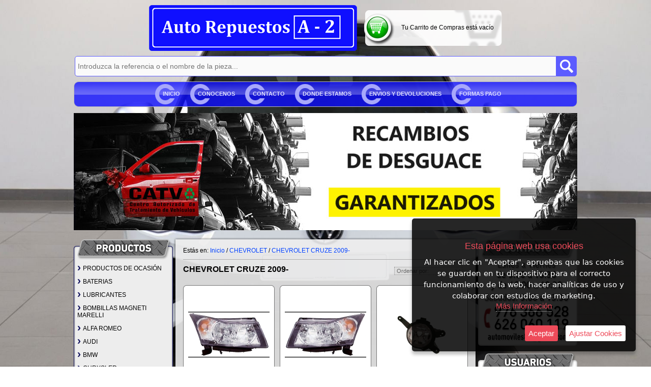

--- FILE ---
content_type: text/html; charset=iso-8859-1
request_url: https://www.autorepuestosa2.es/autorepuestosa2/c340993/chevrolet-cruze-2009-.html
body_size: 19074
content:
<!DOCTYPE html PUBLIC "-//W3C//DTD XHTML 1.0 Transitional//EN" "http://www.w3.org/TR/xhtml1/DTD/xhtml1-transitional.dtd">
<html xmlns="http://www.w3.org/1999/xhtml">


<head>
<link rel="dns-prefetch" href="//www.urbecom.com" />
<link rel="dns-prefetch" href="//connect.facebook.net" />
<link rel="dns-prefetch" href="//google-analytics.com" />
<script src="https://www.urbecom.com/min/g=tiendasjs" type="text/javascript"></script>
<link rel="stylesheet" type="text/css" href="https://www.urbecom.com/min/g=tiendascss"/>

	<meta http-equiv="Content-Type" content="text/html; charset=iso-8859-1" />
	<title>CHEVROLET CRUZE 2009-</title>
	<meta name="description" content="" />
	<meta name="keywords" content="" />
	<link href="/autorepuestosa2/c340993/chevrolet-cruze-2009-.html" rel="canonical" />

	<meta name="theme-color" content="#04047d" />
	<meta name="msapplication-navbutton-color" content="#04047d" />

	<link href="/favicon.ico" rel="shortcut icon">
	<link href="/styles_2.css" rel="stylesheet" type="text/css" />

	<script src="https://www.urbecom.com/js/cambios.js" type="text/JavaScript"></script>
	<link rel="stylesheet" type="text/css" href="https://www.urbecom.com/js/slider/jquery.slider.css" />
	<!--[if IE 6]><link rel="stylesheet" type="text/css" href="https://www.urbecom.com/js/slider/jquery.slider.ie6.css" /><![endif]-->
	<script type="text/javascript" src="https://www.urbecom.com/js/slider/jquery.slider.min.js"></script>
	<script type="text/javascript">
		jQuery(document).ready(function ($) {
			$(".myslider").slideshow({
				width: 990,
				height: 230,
				delay: 6000, // in ms. Time between slides
				duration: 600, // in ms. Speed of the animation
				transition: 'random',
				navigation: false, // Show navigation buttons (« »)
				selector: false, // Show selector buttons (1 2 3 4 5)
				timer: false, // Show timer (it may be different in each theme)
				control: false, // Show control button (Play/Pause)	  
			});
		});
	</script>

<script type="text/javascript" defer="defer">var options={title:"Esta página web usa cookies",message:"Al hacer clic en \"Aceptar\", apruebas que las cookies se guarden en tu dispositivo para el correcto funcionamiento de la web, hacer analíticas de uso y colaborar con estudios de marketing.",delay:600,expires:1,link:"http://www.autorepuestosa2.es/index.php?page=120570&p=autorepuestosa2",uncheckBoxes:!0,acceptBtnLabel:"Aceptar",advancedBtnLabel:"Ajustar Cookies",moreInfoLabel:"<br>Más Información",cookieTypesTitle:"Selecciona las cookies que quieres Aceptar",fixedCookieTypeLabel:"Esenciales",fixedCookieTypeDesc:"Cookies estrictamente necesarias para el buen funcionamiento de la web.",cookieTypes:[{type:"Analíticas",value:"analytics",description:"Cookies relacionadas con visitas, tipos de navegador, etc."},{type:"Marketing",value:"marketing",description:"Cookies relacionadas con marketing, newsletters, social media, etc."}]};$(document).ready(function(){$("body").ihavecookies(options),$.fn.ihavecookies.preference("marketing"),$.fn.ihavecookies.preference("analytics"),$("#ihavecookiesBtn").on("click",function(){$("body").ihavecookies(options,"reinit")})});</script><meta property="og:title" content="CHEVROLET CRUZE 2009-" />
<meta property="og:url" content="/autorepuestosa2/c340993/chevrolet-cruze-2009-.html" />
<meta property="og:description" content="" />
<meta property="og:type" content="website" />

<script type="application/ld+json">{ "@context": "http://schema.org", "@type": "WebSite", "url": "https://www.autorepuestosa2.es/", "potentialAction": { "@type": "SearchAction", "target": "https://www.autorepuestosa2.es/index.php?p=autorepuestosa2&proceed_search=1&mod=products&search_by={query}", "query-input": "required name=query" }}</script>

</head>


<body>

<!--VERSION_MOVIL--><!--FIN_VERSION_MOVIL-->

<div id="cabecera">

	<div id="carro" class="capaFlexCen">
		<div class="Cart" id="Cart"></div>
	</div>

	<div id="buscarWeb">
		<!--TEMPLATE_BUSCADOR-->
		<form id="busca" name="buscaWeb" method="get" action="/index.php">
			<input type="hidden" value="autorepuestosa2" name="p">
			<input type="hidden" value="1" name="proceed_search">
			<input type="hidden" value="products" name="mod">
			<div class="capaFlexCen">
				<input placeholder="Introduzca la referencia o el nombre de la pieza..." name="search_by" class="buscar efectos flotar" />
				<a onClick="document.buscaWeb.submit(); return false" href="#" class="botonBuscar ampliar imags"><img src="/images/busca-lupa.svg" alt="Lupa"/></a>
			</div>
		</form>  
		<!--FIN_TEMPLATE_BUSCADOR-->
	</div>

	<div id="cabecera-menu">
		<!--TEMPLATE_MENU_SECCIONES_ROOT-->
		<ul id="menu">
			<!--bucle_menu_secciones_root-->
			<li><a href="/index.php?page=66277&amp;p=autorepuestosa2">Inicio</a></li>
			
			<li><a href="/index.php?page=66278&amp;p=autorepuestosa2">Conocenos</a></li>
			
			<li><a href="/index.php?page=66280&amp;p=autorepuestosa2">Contacto </a></li>
			
			<li><a href="/index.php?page=71971&amp;p=autorepuestosa2">DONDE ESTAMOS</a></li>
			
			<li><a href="/index.php?page=71972&amp;p=autorepuestosa2">ENVIOS Y DEVOLUCIONES</a></li>
			
			<li><a href="/index.php?page=105587&amp;p=autorepuestosa2">FORMAS PAGO</a></li>
			<!--fin_bucle_menu_secciones_root-->
		</ul>
		<!--FIN_TEMPLATE_MENU_SECCIONES_ROOT-->
	</div>

	<div id="slider-cabecera">
		<div class="myslider">
			<div><a href="/index.php?page=66278&p=autorepuestosa2">
					<img src="/slider/01b.jpg" alt="" border="0" /></a></div>
			<div><a href="/index.php?page=71972&p=autorepuestosa2">
					<img src="/slider/02b.jpg" alt="" border="0" /></a></div>
			<div><a href="/index.php?page=66280&p=autorepuestosa2">
					<img src="/slider/03b.jpg" alt="" border="0" /></a></div>
			<div><a href="/index.php?page=71971&p=autorepuestosa2">
					<img src="/slider/04b.jpg" alt="" border="0" /></a>
			</div>
		</div>
	</div>

</div>

<div id="cuerpo">

	<div><img src="/images/principal-a.png" alt="" /></div>

	<table width="990" border="0" cellspacing="0" cellpadding="0" style="background:url(/images/principal-b.png) repeat-y">
		<tr>
			<td width="200" align="left" valign="top">

				<div id="lateral-i">

					<div><img src="/images/categoria_es.png" alt="" /></div>
					<div id="categorias-b">
						<div id="categoria-text"><script type="text/javascript">
    function popMenusToShow(){var a=divToScroll;var b=new Array;while(a&&a.tagName!="BODY"){if(a.tagName=="DIV"&&a.id.indexOf("slideDiv")>=0){var c=-1;for(var d=0;d<otherDivsToScroll.length;d++){if(otherDivsToScroll[d]==a){c=d}}if(c>=0){otherDivsToScroll.splice(c,1)}}a=a.parentNode}}function showSubMenu(a,b){if(this&&this.tagName)b=this.parentNode;if(b&&b.tagName=="LI"){divToScroll=b.getElementsByTagName("DIV")[0];for(var c=0;c<otherDivsToScroll.length;c++){if(otherDivsToScroll[c]==divToScroll)return}}hidingInProcess=false;if(otherDivsToScroll.length>0){if(divToScroll){if(otherDivsToScroll.length>0){popMenusToShow()}if(otherDivsToScroll.length>0){autoHideMenus();hidingInProcess=true}}}if(divToScroll&&!hidingInProcess){divToScroll.style.display="";otherDivsToScroll.length=0;otherDivToScroll=divToScroll.parentNode;otherDivsToScroll.push(divToScroll);while(otherDivToScroll&&otherDivToScroll.tagName!="BODY"){if(otherDivToScroll.tagName=="DIV"&&otherDivToScroll.id.indexOf("slideDiv")>=0){otherDivsToScroll.push(otherDivToScroll)}otherDivToScroll=otherDivToScroll.parentNode}ulToScroll=divToScroll.getElementsByTagName("UL")[0];if(divToScroll.style.height.replace("px","")/1<=1)scrollDownSub()}if(a||b){if(dg_activeItem){dg_activeItem.className=dg_activeItem.className.replace("dhtmlgoodies_activeItem","")}var d=b.getElementsByTagName("A");if(d.length>0){d[0].className=d[0].className+" dhtmlgoodies_activeItem";dg_activeItem=d[0];if(d[0].href.indexOf("#")==-1||d[0].href.indexOf("#")<d[0].href.length-1){return true}}}return false}function autoHideMenus(){if(otherDivsToScroll.length>0){divToHide=otherDivsToScroll[otherDivsToScroll.length-1];parentDivToHide.length=0;var a=divToHide.parentNode.parentNode.parentNode;while(a&&a.tagName=="DIV"){if(a.id.indexOf("slideDiv")>=0)parentDivToHide.push(a);a=a.parentNode.parentNode.parentNode}var b=divToHide.style.height.replace("px","")/1-slideMenuHeightOfCurrentBox;if(b<0)b=0;if(slideMenuHeightOfCurrentBox)divToHide.style.height=b+"px";ulToHide=divToHide.getElementsByTagName("UL")[0];slideMenuHeightOfCurrentBox=ulToHide.offsetHeight;scrollUpMenu()}else{slideMenuHeightOfCurrentBox=0;showSubMenu()}}function scrollUpMenu(){var a=divToHide.offsetHeight;a-=15;if(a<0)a=0;divToHide.style.height=a+"px";for(var b=0;b<parentDivToHide.length;b++){parentDivToHide[b].style.height=parentDivToHide[b].getElementsByTagName("UL")[0].offsetHeight+"px"}if(a>0){setTimeout("scrollUpMenu()",5)}else{divToHide.style.display="none";otherDivsToScroll.length=otherDivsToScroll.length-1;autoHideMenus()}}function scrollDownSub(){if(divToScroll){var a=divToScroll.offsetHeight/1;var b=Math.min(100,ulToScroll.offsetHeight-a);a=a+b;divToScroll.style.height=a+"px";for(var c=1;c<otherDivsToScroll.length;c++){var d=otherDivsToScroll[c].offsetHeight/1+b;otherDivsToScroll[c].style.height=d+"px"}if(a<ulToScroll.offsetHeight)setTimeout("scrollDownSub()",0);else{divToScroll=false;ulToScroll=false;if(objectsToExpand.length>0&&initExpandIndex<objectsToExpand.length-1){initExpandIndex++;showSubMenu(false,objectsToExpand[initExpandIndex])}}}}function initSubItems(a,b){divCounter++;var c=document.createElement("DIV");c.style.overflow="hidden";c.style.position="relative";c.style.display="none";c.style.height="1px";c.id="slideDiv"+divCounter;c.className="slideMenuDiv"+b;a.parentNode.appendChild(c);c.appendChild(a);var d=a.getElementsByTagName("LI")[0];while(d){if(d.tagName=="LI"){var e=d.getElementsByTagName("A")[0];e.className="slMenuItem_depth"+b;var f=d.getElementsByTagName("UL");if(f.length>0){initSubItems(f[0],b+1)}e.onclick=showSubMenu}d=d.nextSibling}}function initSlideDownMenu(){dhtmlgoodies_slmenuObj=document.getElementById("dhtmlgoodies_slidedown_menu");dhtmlgoodies_slmenuObj.style.visibility="visible";var a=dhtmlgoodies_slmenuObj.getElementsByTagName("UL")[0];var b=a.getElementsByTagName("LI")[0];mainItemCounter=1;while(b){if(b.tagName=="LI"){var c=b.getElementsByTagName("A")[0];c.className="slMenuItem_depth1";var d=b.getElementsByTagName("UL");if(d.length>0){b.id="mainMenuItem"+mainItemCounter;initSubItems(d[0],2);c.onclick=showSubMenu;mainItemCounter++}}b=b.nextSibling}if(location.search.indexOf("mainMenuItemToSlide")>=0){var e=location.search.split("&");for(var f=0;f<e.length;f++){if(e[f].indexOf("mainMenuItemToSlide")>=0){values=e[f].split("=");showSubMenu(false,document.getElementById("mainMenuItem"+values[1]));initMenuIdToExpand=false}}}else if(expandFirstItemAutomatically>0){if(document.getElementById("mainMenuItem"+expandFirstItemAutomatically)){showSubMenu(false,document.getElementById("mainMenuItem"+expandFirstItemAutomatically));initMenuIdToExpand=false}}if(expandMenuItemByUrl){var g=dhtmlgoodies_slmenuObj.getElementsByTagName("A");for(var f=0;f<g.length;f++){var h=g[f].href;if(location.href.indexOf(h)>=0&&h.indexOf("#")<h.length-1){initMenuIdToExpand=false;var i=g[f].parentNode;while(i&&i.id!="dhtmlgoodies_slidedown_menu"){if(i.tagName=="LI"){var d=i.getElementsByTagName("UL");if(initialMenuItemAlwaysExpanded)alwaysExpanedItems[i.parentNode]=true;if(d.length>0){objectsToExpand.unshift(i)}}i=i.parentNode}showSubMenu(false,objectsToExpand[0]);break}}}if(initMenuIdToExpand){objectsToExpand=new Array;var i=document.getElementById(initMenuIdToExpand);while(i&&i.id!="dhtmlgoodies_slidedown_menu"){if(i.tagName=="LI"){var d=i.getElementsByTagName("UL");if(initialMenuItemAlwaysExpanded)alwaysExpanedItems[i.parentNode]=true;if(d.length>0){objectsToExpand.unshift(i)}}i=i.parentNode}showSubMenu(false,objectsToExpand[0])}}var expandFirstItemAutomatically=true;var initMenuIdToExpand=340993;var expandMenuItemByUrl=true;var initialMenuItemAlwaysExpanded=false;var dhtmlgoodies_slmenuObj;var divToScroll=false;var ulToScroll=false;var divCounter=0;var otherDivsToScroll=new Array;var divToHide=false;var parentDivToHide=new Array;var ulToHide=false;var offsetOpera=0;if(navigator.userAgent.indexOf("Opera")>=0)offsetOpera=1;var slideMenuHeightOfCurrentBox=0;var objectsToExpand=new Array;var initExpandIndex=0;var alwaysExpanedItems=new Array;var dg_activeItem=null
    </script><style type="text/css">
    	#dhtmlgoodies_slidedown_menu li{list-style-type:none;position:relative}
        #dhtmlgoodies_slidedown_menu ul{position:relative;margin:0;padding:0}
        #dhtmlgoodies_slidedown_menu div{margin:0;padding:0}
        #dhtmlgoodies_slidedown_menu{width:180px;visibility:hidden}
        #dhtmlgoodies_slidedown_menu a{text-decoration:none;display:block;clear:both;width:180px;padding:2px}
        #dhtmlgoodies_slidedown_menu a:hover{color:#0040ff}
        #dhtmlgoodies_slidedown_menu .dhtmlgoodies_activeItem{font-weight:700;color:#0040ff}
        #dhtmlgoodies_slidedown_menu .slMenuItem_depth1{padding-top:10px;font:none 12px Verdana;color:#000000}
        #dhtmlgoodies_slidedown_menu .slideMenuDiv1 ul{padding:1px}
        #dhtmlgoodies_slidedown_menu .slMenuItem_depth4 ul{margin-left:15px;padding:1px}
        #dhtmlgoodies_slidedown_menu .slMenuItem_depth2,#dhtmlgoodies_slidedown_menu .slMenuItem_depth3,#dhtmlgoodies_slidedown_menu .slMenuItem_depth4,#dhtmlgoodies_slidedown_menu .slMenuItem_depth5{color:#000000;font:none 12px Verdana}
        #dhtmlgoodies_slidedown_menu .slideMenuDiv2 ul,#dhtmlgoodies_slidedown_menu .slideMenuDiv3 ul{margin-left:10px;padding:1px}
    	</style><div id="dhtmlgoodies_slidedown_menu"><ul>
<li class="tree" id="id422866"><a href="/autorepuestosa2/c422866/productos-de-ocasion.html"><img src="/images/img-cat.png" alt="" />PRODUCTOS DE OCASIÓN</a>
</li>
<li class="tree" id="id192449"><a href="/autorepuestosa2/c192449/baterias-.html"><img src="/images/img-cat.png" alt="" />BATERIAS </a>
</li>
<li class="tree" id="id295485"><a href="/autorepuestosa2/c295485/lubricantes.html"><img src="/images/img-cat.png" alt="" />LUBRICANTES</a>

<ul>
<li class="subtree" id="id304468"><a href="/autorepuestosa2/c304468/lubricantes-castrol.html"><img src="/images/img-sub.png" alt="" />LUBRICANTES CASTROL</a></li>
<li class="subtree" id="id304472"><a href="/autorepuestosa2/c304472/lubricantes-elf.html"><img src="/images/img-sub.png" alt="" />LUBRICANTES ELF</a></li>
<li class="subtree" id="id304470"><a href="/autorepuestosa2/c304470/lubricantes-ford.html"><img src="/images/img-sub.png" alt="" />LUBRICANTES FORD</a></li>
<li class="subtree" id="id304475"><a href="/autorepuestosa2/c304475/lubricantes-gm.html"><img src="/images/img-sub.png" alt="" />LUBRICANTES GM</a></li>
<li class="subtree" id="id304467"><a href="/autorepuestosa2/c304467/lubricantes-repsol.html"><img src="/images/img-sub.png" alt="" />LUBRICANTES REPSOL</a></li>
<li class="subtree" id="id304469"><a href="/autorepuestosa2/c304469/lubricantes-total-quartz.html"><img src="/images/img-sub.png" alt="" />LUBRICANTES TOTAL QUARTZ</a></li>
</ul></li>
<li class="tree" id="id304307"><a href="/autorepuestosa2/c304307/bombillas-magneti-marelli.html"><img src="/images/img-cat.png" alt="" />BOMBILLAS MAGNETI MARELLI</a>
</li>
<li class="tree" id="id192149"><a href="/autorepuestosa2/c192149/alfa-romeo.html"><img src="/images/img-cat.png" alt="" />ALFA ROMEO</a>

<ul>
<li class="subtree" id="id229630"><a href="/autorepuestosa2/c229630/alfa-147-2000-.html"><img src="/images/img-sub.png" alt="" />ALFA 147 2000-</a></li>
<li class="subtree" id="id229631"><a href="/autorepuestosa2/c229631/alfa-147-2005-.html"><img src="/images/img-sub.png" alt="" />ALFA 147 2005-</a></li>
<li class="subtree" id="id229633"><a href="/autorepuestosa2/c229633/alfa-156-1997-.html"><img src="/images/img-sub.png" alt="" />ALFA 156 1997-</a></li>
<li class="subtree" id="id229632"><a href="/autorepuestosa2/c229632/alfa-156-2003-.html"><img src="/images/img-sub.png" alt="" />ALFA 156 2003-</a></li>
<li class="subtree" id="id229634"><a href="/autorepuestosa2/c229634/alfa-159-2005-.html"><img src="/images/img-sub.png" alt="" />ALFA 159 2005-</a></li>
<li class="subtree" id="id229636"><a href="/autorepuestosa2/c229636/alfa-166-1998-.html"><img src="/images/img-sub.png" alt="" />ALFA 166 1998-</a></li>
<li class="subtree" id="id229637"><a href="/autorepuestosa2/c229637/alfa-giulietta-2010.html"><img src="/images/img-sub.png" alt="" />ALFA GIULIETTA 2010</a></li>
<li class="subtree" id="id229638"><a href="/autorepuestosa2/c229638/alfa-romeo-mito-2009-.html"><img src="/images/img-sub.png" alt="" />ALFA ROMEO MITO 2009-</a></li>
</ul></li>
<li class="tree" id="id192138"><a href="/autorepuestosa2/c192138/audi.html"><img src="/images/img-cat.png" alt="" />AUDI</a>

<ul>
<li class="subtree" id="id232839"><a href="/autorepuestosa2/c232839/audi-a1-2010-.html"><img src="/images/img-sub.png" alt="" />AUDI A1 2010-</a></li>
<li class="subtree" id="id232840"><a href="/autorepuestosa2/c232840/audi-a2-2000-.html"><img src="/images/img-sub.png" alt="" />AUDI A2 2000-</a></li>
<li class="subtree" id="id194986"><a href="/autorepuestosa2/c194986/audi-a3-1996-2000.html"><img src="/images/img-sub.png" alt="" />AUDI A3 1996-2000</a></li>
<li class="subtree" id="id200659"><a href="/autorepuestosa2/c200659/audi-a3-2000-2003.html"><img src="/images/img-sub.png" alt="" />AUDI A3 2000-2003</a></li>
<li class="subtree" id="id200660"><a href="/autorepuestosa2/c200660/audi-a3-2003-2005.html"><img src="/images/img-sub.png" alt="" />AUDI A3 2003-2005</a></li>
<li class="subtree" id="id200661"><a href="/autorepuestosa2/c200661/audi-a3-2005-2009.html"><img src="/images/img-sub.png" alt="" />AUDI A3 2005-2009</a></li>
<li class="subtree" id="id216252"><a href="/autorepuestosa2/c216252/audi-a3-2009-.html"><img src="/images/img-sub.png" alt="" />AUDI A3 2009-</a></li>
<li class="subtree" id="id200662"><a href="/autorepuestosa2/c200662/audi-a4-1994-2001.html"><img src="/images/img-sub.png" alt="" />AUDI A4 1994-2001</a></li>
<li class="subtree" id="id200678"><a href="/autorepuestosa2/c200678/audi-a4-2001-2004.html"><img src="/images/img-sub.png" alt="" />AUDI A4 2001-2004</a></li>
<li class="subtree" id="id200681"><a href="/autorepuestosa2/c200681/audi-a4-2004-2007.html"><img src="/images/img-sub.png" alt="" />AUDI A4 2004-2007</a></li>
<li class="subtree" id="id202049"><a href="/autorepuestosa2/c202049/audi-a4-2007-2010.html"><img src="/images/img-sub.png" alt="" />AUDI A4 2007-2010</a></li>
<li class="subtree" id="id232736"><a href="/autorepuestosa2/c232736/audi-a4-2010-.html"><img src="/images/img-sub.png" alt="" />AUDI A4 2010-</a></li>
<li class="subtree" id="id192443"><a href="/autorepuestosa2/c192443/audi-a6-1997-.html"><img src="/images/img-sub.png" alt="" />AUDI A6 1997-</a></li>
<li class="subtree" id="id202109"><a href="/autorepuestosa2/c202109/audi-a6-1999-2002.html"><img src="/images/img-sub.png" alt="" />AUDI A6 1999-2002</a></li>
<li class="subtree" id="id202110"><a href="/autorepuestosa2/c202110/audi-a6-2002-2004.html"><img src="/images/img-sub.png" alt="" />AUDI A6 2002-2004</a></li>
<li class="subtree" id="id202111"><a href="/autorepuestosa2/c202111/audi-a6-2004-2009.html"><img src="/images/img-sub.png" alt="" />AUDI A6 2004-2009</a></li>
<li class="subtree" id="id202112"><a href="/autorepuestosa2/c202112/audi-a6-2009-.html"><img src="/images/img-sub.png" alt="" />AUDI A6 2009-</a></li>
<li class="subtree" id="id232841"><a href="/autorepuestosa2/c232841/audi-q5-2008-.html"><img src="/images/img-sub.png" alt="" />AUDI Q5 2008-</a></li>
<li class="subtree" id="id232843"><a href="/autorepuestosa2/c232843/audi-tt-1998-.html"><img src="/images/img-sub.png" alt="" />AUDI TT 1998-</a></li>
</ul></li>
<li class="tree" id="id192139"><a href="/autorepuestosa2/c192139/bmw.html"><img src="/images/img-cat.png" alt="" />BMW</a>

<ul>
<li class="subtree" id="id282235"><a href="/autorepuestosa2/c282235/bmw-serie-1-e87-2004--.html"><img src="/images/img-sub.png" alt="" />BMW SERIE 1 E87 2004- </a></li>
<li class="subtree" id="id193714"><a href="/autorepuestosa2/c193714/bmw-serie-1-e81-2007-.html"><img src="/images/img-sub.png" alt="" />BMW SERIE 1 E81 2007-</a></li>
<li class="subtree" id="id306330"><a href="/autorepuestosa2/c306330/bmw-serie-3-e36-1991-1994.html"><img src="/images/img-sub.png" alt="" />BMW SERIE 3 E36 1991-1994</a></li>
<li class="subtree" id="id306219"><a href="/autorepuestosa2/c306219/bmw-serie-3-e36-1994-1998.html"><img src="/images/img-sub.png" alt="" />BMW SERIE 3 E36 1994-1998</a></li>
<li class="subtree" id="id192435"><a href="/autorepuestosa2/c192435/bmw-serie-3-e46-4-puertas-1998-2001.html"><img src="/images/img-sub.png" alt="" />BMW SERIE 3 E46 4 PUERTAS 1998-2001</a></li>
<li class="subtree" id="id221601"><a href="/autorepuestosa2/c221601/bmw-serie-3-e46-4-puertas-2001-.html"><img src="/images/img-sub.png" alt="" />BMW SERIE 3 E46 4 PUERTAS 2001-</a></li>
<li class="subtree" id="id343025"><a href="/autorepuestosa2/c343025/bmw-serie-3-e46-3p-compact-2001-.html"><img src="/images/img-sub.png" alt="" />BMW SERIE 3 E46 3P COMPACT 2001-</a></li>
<li class="subtree" id="id303522"><a href="/autorepuestosa2/c303522/bmw-serie-3-e46-2-puertas-2003-.html"><img src="/images/img-sub.png" alt="" />BMW SERIE 3 E46 2 PUERTAS 2003-</a></li>
<li class="subtree" id="id193698"><a href="/autorepuestosa2/c193698/bmw-serie-3-e90-sedan-4-puertas-2005-2008.html"><img src="/images/img-sub.png" alt="" />BMW SERIE 3 E90 (SEDAN 4 PUERTAS) 2005-2008</a></li>
<li class="subtree" id="id282405"><a href="/autorepuestosa2/c282405/bmw-serie-3-e90-sedan-4-puertas-2009-.html"><img src="/images/img-sub.png" alt="" />BMW SERIE 3 E90 (SEDAN 4 PUERTAS) 2009-</a></li>
<li class="subtree" id="id282406"><a href="/autorepuestosa2/c282406/bmw-serie-3-e91-sw-avant-2007-.html"><img src="/images/img-sub.png" alt="" />BMW SERIE 3 E91 (SW/AVANT) 2007-</a></li>
<li class="subtree" id="id363886"><a href="/autorepuestosa2/c363886/bmw-serie-5-e39-1995-2000.html"><img src="/images/img-sub.png" alt="" />BMW SERIE 5 E39 1995-2000</a></li>
<li class="subtree" id="id304656"><a href="/autorepuestosa2/c304656/bmw-serie-5-e39-2000-.html"><img src="/images/img-sub.png" alt="" />BMW SERIE 5 E39 2000-</a></li>
<li class="subtree" id="id304680"><a href="/autorepuestosa2/c304680/bmw-serie-5-e60-2003-.html"><img src="/images/img-sub.png" alt="" />BMW SERIE 5 E60 2003-</a></li>
</ul></li>
<li class="tree" id="id192171"><a href="/autorepuestosa2/c192171/chrysler.html"><img src="/images/img-cat.png" alt="" />CHRYSLER</a>
</li>
<li class="tree" id="id192172"><a href="/autorepuestosa2/c192172/chevrolet.html"><img src="/images/img-cat.png" alt="" />CHEVROLET</a>

<ul>
<li class="subtree" id="id345321"><a href="/autorepuestosa2/c345321/chevrolet-aveo-4p-2006--.html"><img src="/images/img-sub.png" alt="" />CHEVROLET AVEO 4P 2006- </a></li>
<li class="subtree" id="id345304"><a href="/autorepuestosa2/c345304/chevrolet-aveo-3-5p-2009-.html"><img src="/images/img-sub.png" alt="" />CHEVROLET AVEO 3/5P 2009-</a></li>
<li class="subtree" id="id345310"><a href="/autorepuestosa2/c345310/chevrolet-aveo-2012-.html"><img src="/images/img-sub.png" alt="" />CHEVROLET AVEO 2012-</a></li>
<li class="subtree" id="id340993"><a href="/autorepuestosa2/c340993/chevrolet-cruze-2009-.html"><img src="/images/img-sub.png" alt="" /><strong>CHEVROLET CRUZE 2009-</strong></a></li>
<li class="subtree" id="id345360"><a href="/autorepuestosa2/c345360/chevrolet-matiz-2005-.html"><img src="/images/img-sub.png" alt="" />CHEVROLET MATIZ 2005-</a></li>
</ul></li>
<li class="tree" id="id192140"><a href="/autorepuestosa2/c192140/citroen.html"><img src="/images/img-cat.png" alt="" />CITROEN</a>

<ul>
<li class="subtree" id="id194731"><a href="/autorepuestosa2/c194731/citroen-berlingo-1996-2002.html"><img src="/images/img-sub.png" alt="" />CITROEN BERLINGO 1996-2002</a></li>
<li class="subtree" id="id195668"><a href="/autorepuestosa2/c195668/citroen-berlingo-2002-2008.html"><img src="/images/img-sub.png" alt="" />CITROEN BERLINGO 2002-2008</a></li>
<li class="subtree" id="id205788"><a href="/autorepuestosa2/c205788/citroen-berlingo-2008-.html"><img src="/images/img-sub.png" alt="" />CITROEN BERLINGO 2008-</a></li>
<li class="subtree" id="id342987"><a href="/autorepuestosa2/c342987/citroen-berlingo-2012-.html"><img src="/images/img-sub.png" alt="" />CITROEN BERLINGO 2012-</a></li>
<li class="subtree" id="id418572"><a href="/autorepuestosa2/c418572/citroen-berlingo-2015-.html"><img src="/images/img-sub.png" alt="" />CITROEN BERLINGO 2015-</a></li>
<li class="subtree" id="id205791"><a href="/autorepuestosa2/c205791/citroen-c1-2005-2009.html"><img src="/images/img-sub.png" alt="" />CITROEN C1 2005-2009</a></li>
<li class="subtree" id="id206499"><a href="/autorepuestosa2/c206499/citroen-c1-2009-.html"><img src="/images/img-sub.png" alt="" />CITROEN C1 2009-</a></li>
<li class="subtree" id="id343574"><a href="/autorepuestosa2/c343574/citroen-c1-2012-.html"><img src="/images/img-sub.png" alt="" />CITROEN C1 2012-</a></li>
<li class="subtree" id="id343594"><a href="/autorepuestosa2/c343594/citroen-c1-2014-.html"><img src="/images/img-sub.png" alt="" />CITROEN C1 2014-</a></li>
<li class="subtree" id="id206496"><a href="/autorepuestosa2/c206496/citroen-c2-2003-2008.html"><img src="/images/img-sub.png" alt="" />CITROEN C2 2003-2008</a></li>
<li class="subtree" id="id206498"><a href="/autorepuestosa2/c206498/citroen-c2-2008-.html"><img src="/images/img-sub.png" alt="" />CITROEN C2 2008-</a></li>
<li class="subtree" id="id206500"><a href="/autorepuestosa2/c206500/citroen-c3-2002-2005.html"><img src="/images/img-sub.png" alt="" />CITROEN C3 2002-2005</a></li>
<li class="subtree" id="id206502"><a href="/autorepuestosa2/c206502/citroen-c3-2005-2010.html"><img src="/images/img-sub.png" alt="" />CITROEN C3 2005-2010</a></li>
<li class="subtree" id="id206504"><a href="/autorepuestosa2/c206504/citroen-c3-2010-.html"><img src="/images/img-sub.png" alt="" />CITROEN C3 2010-</a></li>
<li class="subtree" id="id403278"><a href="/autorepuestosa2/c403278/citroen-c3-2013-.html"><img src="/images/img-sub.png" alt="" />CITROEN C3 2013-</a></li>
<li class="subtree" id="id206505"><a href="/autorepuestosa2/c206505/citroen-c3-picasso-2010-.html"><img src="/images/img-sub.png" alt="" />CITROEN C3 PICASSO 2010-</a></li>
<li class="subtree" id="id206583"><a href="/autorepuestosa2/c206583/citroen-c4-2004-2008.html"><img src="/images/img-sub.png" alt="" />CITROEN C4 2004-2008</a></li>
<li class="subtree" id="id206584"><a href="/autorepuestosa2/c206584/citroen-c4-2008-2011.html"><img src="/images/img-sub.png" alt="" />CITROEN C4 2008-2011</a></li>
<li class="subtree" id="id206587"><a href="/autorepuestosa2/c206587/citroen-c4-2011-.html"><img src="/images/img-sub.png" alt="" />CITROEN C4 2011-</a></li>
<li class="subtree" id="id206589"><a href="/autorepuestosa2/c206589/citroen-c4-picasso-2007-2011.html"><img src="/images/img-sub.png" alt="" />CITROEN C4 PICASSO 2007-2011</a></li>
<li class="subtree" id="id193240"><a href="/autorepuestosa2/c193240/citroen-c4-picasso-2011-.html"><img src="/images/img-sub.png" alt="" />CITROEN C4 PICASSO 2011-</a></li>
<li class="subtree" id="id407241"><a href="/autorepuestosa2/c407241/citroen-c4-picasso-2013-.html"><img src="/images/img-sub.png" alt="" />CITROEN C4 PICASSO 2013-</a></li>
<li class="subtree" id="id296248"><a href="/autorepuestosa2/c296248/citroen-c4-gran-picasso-2007-.html"><img src="/images/img-sub.png" alt="" />CITROEN C4 GRAN PICASSO 2007-</a></li>
<li class="subtree" id="id206598"><a href="/autorepuestosa2/c206598/citroen-c5-2000-2005.html"><img src="/images/img-sub.png" alt="" />CITROEN C5 2000-2005</a></li>
<li class="subtree" id="id206604"><a href="/autorepuestosa2/c206604/citroen-c5-2005-2008.html"><img src="/images/img-sub.png" alt="" />CITROEN C5 2005-2008</a></li>
<li class="subtree" id="id206606"><a href="/autorepuestosa2/c206606/citroen-c5-2008-2011.html"><img src="/images/img-sub.png" alt="" />CITROEN C5 2008-2011</a></li>
<li class="subtree" id="id206607"><a href="/autorepuestosa2/c206607/citroen-c5-2011-.html"><img src="/images/img-sub.png" alt="" />CITROEN C5 2011-</a></li>
<li class="subtree" id="id296189"><a href="/autorepuestosa2/c296189/citroen-c15.html"><img src="/images/img-sub.png" alt="" />CITROEN C15</a></li>
<li class="subtree" id="id200102"><a href="/autorepuestosa2/c200102/citroen-jumper-1994.html"><img src="/images/img-sub.png" alt="" />CITROEN JUMPER 1994</a></li>
<li class="subtree" id="id288127"><a href="/autorepuestosa2/c288127/citroen-jumper-2002-.html"><img src="/images/img-sub.png" alt="" />CITROEN JUMPER 2002-</a></li>
<li class="subtree" id="id194732"><a href="/autorepuestosa2/c194732/citroen-jumper-2006-.html"><img src="/images/img-sub.png" alt="" />CITROEN JUMPER 2006-</a></li>
<li class="subtree" id="id296706"><a href="/autorepuestosa2/c296706/citroen-jumpy-1996-2004.html"><img src="/images/img-sub.png" alt="" />CITROEN JUMPY 1996-2004</a></li>
<li class="subtree" id="id296707"><a href="/autorepuestosa2/c296707/citroen-jumpy-2004-2007.html"><img src="/images/img-sub.png" alt="" />CITROEN JUMPY 2004-2007</a></li>
<li class="subtree" id="id296708"><a href="/autorepuestosa2/c296708/citroen-jumpy-2007-.html"><img src="/images/img-sub.png" alt="" />CITROEN JUMPY 2007-</a></li>
<li class="subtree" id="id206609"><a href="/autorepuestosa2/c206609/citroen-saxo-1996-1999.html"><img src="/images/img-sub.png" alt="" />CITROEN SAXO 1996-1999</a></li>
<li class="subtree" id="id206638"><a href="/autorepuestosa2/c206638/citroen-saxo-1999-.html"><img src="/images/img-sub.png" alt="" />CITROEN SAXO 1999-</a></li>
<li class="subtree" id="id206639"><a href="/autorepuestosa2/c206639/citroen-xantia-1998-.html"><img src="/images/img-sub.png" alt="" />CITROEN XANTIA 1998-</a></li>
<li class="subtree" id="id206642"><a href="/autorepuestosa2/c206642/citroen-xsara-1997-2000.html"><img src="/images/img-sub.png" alt="" />CITROEN XSARA 1997-2000</a></li>
<li class="subtree" id="id206643"><a href="/autorepuestosa2/c206643/citroen-xsara-2000-2003.html"><img src="/images/img-sub.png" alt="" />CITROEN XSARA 2000-2003</a></li>
<li class="subtree" id="id207824"><a href="/autorepuestosa2/c207824/citroen-xsara-2003-2009.html"><img src="/images/img-sub.png" alt="" />CITROEN XSARA 2003-2009</a></li>
<li class="subtree" id="id233873"><a href="/autorepuestosa2/c233873/citroen-xsara-picasso-1999-.html"><img src="/images/img-sub.png" alt="" />CITROEN XSARA PICASSO 1999-</a></li>
<li class="subtree" id="id193452"><a href="/autorepuestosa2/c193452/citroen-xsara-picasso-2004-.html"><img src="/images/img-sub.png" alt="" />CITROEN XSARA PICASSO 2004-</a></li>
</ul></li>
<li class="tree" id="id192162"><a href="/autorepuestosa2/c192162/dacia.html"><img src="/images/img-cat.png" alt="" />DACIA</a>

<ul>
<li class="subtree" id="id397284"><a href="/autorepuestosa2/c397284/dacia-duster-2010-2013.html"><img src="/images/img-sub.png" alt="" />DACIA DUSTER 2010-2013</a></li>
<li class="subtree" id="id397291"><a href="/autorepuestosa2/c397291/dacia-duster-2013-.html"><img src="/images/img-sub.png" alt="" />DACIA DUSTER 2013-</a></li>
<li class="subtree" id="id347408"><a href="/autorepuestosa2/c347408/dacia-logan-2004-.html"><img src="/images/img-sub.png" alt="" />DACIA LOGAN 2004-</a></li>
<li class="subtree" id="id347407"><a href="/autorepuestosa2/c347407/dacia-logan-2008-.html"><img src="/images/img-sub.png" alt="" />DACIA LOGAN 2008-</a></li>
<li class="subtree" id="id347390"><a href="/autorepuestosa2/c347390/dacia-logan-2013-.html"><img src="/images/img-sub.png" alt="" />DACIA LOGAN 2013-</a></li>
<li class="subtree" id="id347377"><a href="/autorepuestosa2/c347377/dacia-sandero-2008-.html"><img src="/images/img-sub.png" alt="" />DACIA SANDERO 2008-</a></li>
<li class="subtree" id="id347389"><a href="/autorepuestosa2/c347389/dacia-sandero-2013-.html"><img src="/images/img-sub.png" alt="" />DACIA SANDERO 2013-</a></li>
</ul></li>
<li class="tree" id="id192153"><a href="/autorepuestosa2/c192153/dodge.html"><img src="/images/img-cat.png" alt="" />DODGE</a>
</li>
<li class="tree" id="id192150"><a href="/autorepuestosa2/c192150/fiat.html"><img src="/images/img-cat.png" alt="" />FIAT</a>

<ul>
<li class="subtree" id="id224308"><a href="/autorepuestosa2/c224308/fiat-bravo---brava---marea-1995-.html"><img src="/images/img-sub.png" alt="" />FIAT BRAVO / BRAVA / MAREA 1995-</a></li>
<li class="subtree" id="id205730"><a href="/autorepuestosa2/c205730/fiat-bravo-2007-.html"><img src="/images/img-sub.png" alt="" />FIAT BRAVO 2007-</a></li>
<li class="subtree" id="id205732"><a href="/autorepuestosa2/c205732/fiat-doblo-2001-2005.html"><img src="/images/img-sub.png" alt="" />FIAT DOBLO 2001-2005</a></li>
<li class="subtree" id="id205738"><a href="/autorepuestosa2/c205738/fiat-doblo-2005-2010.html"><img src="/images/img-sub.png" alt="" />FIAT DOBLO 2005-2010</a></li>
<li class="subtree" id="id205739"><a href="/autorepuestosa2/c205739/fiat-doblo-2010-.html"><img src="/images/img-sub.png" alt="" />FIAT DOBLO 2010-</a></li>
<li class="subtree" id="id200343"><a href="/autorepuestosa2/c200343/fiat-ducato-1994-1999.html"><img src="/images/img-sub.png" alt="" />FIAT DUCATO 1994-1999</a></li>
<li class="subtree" id="id205741"><a href="/autorepuestosa2/c205741/fiat-ducato-2002-2006.html"><img src="/images/img-sub.png" alt="" />FIAT DUCATO 2002-2006</a></li>
<li class="subtree" id="id192650"><a href="/autorepuestosa2/c192650/fiat-ducato-2006-.html"><img src="/images/img-sub.png" alt="" />FIAT DUCATO 2006-</a></li>
<li class="subtree" id="id205743"><a href="/autorepuestosa2/c205743/fiat-grande-punto-2005-2008.html"><img src="/images/img-sub.png" alt="" />FIAT GRANDE PUNTO 2005-2008</a></li>
<li class="subtree" id="id205761"><a href="/autorepuestosa2/c205761/fiat-grande-punto-2008-.html"><img src="/images/img-sub.png" alt="" />FIAT GRANDE PUNTO 2008-</a></li>
<li class="subtree" id="id205762"><a href="/autorepuestosa2/c205762/fiat-panda-2003-2009.html"><img src="/images/img-sub.png" alt="" />FIAT PANDA 2003-2009</a></li>
<li class="subtree" id="id205763"><a href="/autorepuestosa2/c205763/fiat-panda-2009-.html"><img src="/images/img-sub.png" alt="" />FIAT PANDA 2009-</a></li>
<li class="subtree" id="id205764"><a href="/autorepuestosa2/c205764/fiat-punto-1999-2003.html"><img src="/images/img-sub.png" alt="" />FIAT PUNTO 1999-2003</a></li>
<li class="subtree" id="id205769"><a href="/autorepuestosa2/c205769/fiat-punto-2003-.html"><img src="/images/img-sub.png" alt="" />FIAT PUNTO 2003-</a></li>
<li class="subtree" id="id205770"><a href="/autorepuestosa2/c205770/fiat-punto-evo-2009-.html"><img src="/images/img-sub.png" alt="" />FIAT PUNTO EVO 2009-</a></li>
<li class="subtree" id="id192450"><a href="/autorepuestosa2/c192450/fiat-scudo-1996-2003.html"><img src="/images/img-sub.png" alt="" />FIAT SCUDO 1996-2003</a></li>
<li class="subtree" id="id194985"><a href="/autorepuestosa2/c194985/fiat-scudo-2003-2007.html"><img src="/images/img-sub.png" alt="" />FIAT SCUDO 2003-2007</a></li>
<li class="subtree" id="id193973"><a href="/autorepuestosa2/c193973/fiat-scudo-2007-.html"><img src="/images/img-sub.png" alt="" />FIAT SCUDO 2007-</a></li>
<li class="subtree" id="id205774"><a href="/autorepuestosa2/c205774/fiat-stilo-2001-2003.html"><img src="/images/img-sub.png" alt="" />FIAT STILO 2001-2003</a></li>
<li class="subtree" id="id205775"><a href="/autorepuestosa2/c205775/fiat-stilo-2003-.html"><img src="/images/img-sub.png" alt="" />FIAT STILO 2003-</a></li>
</ul></li>
<li class="tree" id="id192169"><a href="/autorepuestosa2/c192169/ford.html"><img src="/images/img-cat.png" alt="" />FORD</a>

<ul>
<li class="subtree" id="id396956"><a href="/autorepuestosa2/c396956/ford-c-max-2010-.html"><img src="/images/img-sub.png" alt="" />FORD C-MAX 2010-</a></li>
<li class="subtree" id="id207856"><a href="/autorepuestosa2/c207856/ford-fiesta-1999-2002.html"><img src="/images/img-sub.png" alt="" />FORD FIESTA 1999-2002</a></li>
<li class="subtree" id="id207897"><a href="/autorepuestosa2/c207897/ford-fiesta-2002-2005.html"><img src="/images/img-sub.png" alt="" />FORD FIESTA 2002-2005</a></li>
<li class="subtree" id="id207902"><a href="/autorepuestosa2/c207902/ford-fiesta-2005-2008.html"><img src="/images/img-sub.png" alt="" />FORD FIESTA 2005-2008</a></li>
<li class="subtree" id="id207903"><a href="/autorepuestosa2/c207903/ford-fiesta-2008-.html"><img src="/images/img-sub.png" alt="" />FORD FIESTA 2008-</a></li>
<li class="subtree" id="id207911"><a href="/autorepuestosa2/c207911/ford-focus-1998-2002.html"><img src="/images/img-sub.png" alt="" />FORD FOCUS 1998-2002</a></li>
<li class="subtree" id="id207935"><a href="/autorepuestosa2/c207935/ford-focus-2002-2004.html"><img src="/images/img-sub.png" alt="" />FORD FOCUS 2002-2004</a></li>
<li class="subtree" id="id208008"><a href="/autorepuestosa2/c208008/ford-focus-2004-2008.html"><img src="/images/img-sub.png" alt="" />FORD FOCUS 2004-2008</a></li>
<li class="subtree" id="id208042"><a href="/autorepuestosa2/c208042/ford-focus-2008-2011.html"><img src="/images/img-sub.png" alt="" />FORD FOCUS 2008-2011</a></li>
<li class="subtree" id="id209260"><a href="/autorepuestosa2/c209260/ford-focus-2011-.html"><img src="/images/img-sub.png" alt="" />FORD FOCUS 2011-</a></li>
<li class="subtree" id="id209261"><a href="/autorepuestosa2/c209261/ford-focus-c-max-2003-2006.html"><img src="/images/img-sub.png" alt="" />FORD FOCUS C-MAX 2003-2006</a></li>
<li class="subtree" id="id209263"><a href="/autorepuestosa2/c209263/ford-focus-c-max-2006-.html"><img src="/images/img-sub.png" alt="" />FORD FOCUS C-MAX 2006-</a></li>
<li class="subtree" id="id209264"><a href="/autorepuestosa2/c209264/ford-focus-s-max-2006-.html"><img src="/images/img-sub.png" alt="" />FORD FOCUS S-MAX 2006-</a></li>
<li class="subtree" id="id209266"><a href="/autorepuestosa2/c209266/ford-ka-1996-2008.html"><img src="/images/img-sub.png" alt="" />FORD KA 1996-2008</a></li>
<li class="subtree" id="id209265"><a href="/autorepuestosa2/c209265/ford-ka-2008-.html"><img src="/images/img-sub.png" alt="" />FORD KA 2008-</a></li>
<li class="subtree" id="id192444"><a href="/autorepuestosa2/c192444/ford-mondeo-1996-2000.html"><img src="/images/img-sub.png" alt="" />FORD MONDEO 1996-2000</a></li>
<li class="subtree" id="id209284"><a href="/autorepuestosa2/c209284/ford-mondeo-2000-2003.html"><img src="/images/img-sub.png" alt="" />FORD MONDEO 2000-2003</a></li>
<li class="subtree" id="id209285"><a href="/autorepuestosa2/c209285/ford-mondeo-2003-2007.html"><img src="/images/img-sub.png" alt="" />FORD MONDEO 2003-2007</a></li>
<li class="subtree" id="id209286"><a href="/autorepuestosa2/c209286/ford-mondeo-2007-2010.html"><img src="/images/img-sub.png" alt="" />FORD MONDEO 2007-2010</a></li>
<li class="subtree" id="id404914"><a href="/autorepuestosa2/c404914/ford-ranger-2006-2009.html"><img src="/images/img-sub.png" alt="" />FORD RANGER 2006-2009</a></li>
<li class="subtree" id="id201980"><a href="/autorepuestosa2/c201980/ford-transit-1995-2000.html"><img src="/images/img-sub.png" alt="" />FORD TRANSIT 1995-2000</a></li>
<li class="subtree" id="id192446"><a href="/autorepuestosa2/c192446/ford-transit-2000-2006.html"><img src="/images/img-sub.png" alt="" />FORD TRANSIT 2000-2006</a></li>
<li class="subtree" id="id194461"><a href="/autorepuestosa2/c194461/ford-transit-2006-.html"><img src="/images/img-sub.png" alt="" />FORD TRANSIT 2006-</a></li>
<li class="subtree" id="id393805"><a href="/autorepuestosa2/c393805/ford-transit-2014-.html"><img src="/images/img-sub.png" alt="" />FORD TRANSIT 2014-</a></li>
<li class="subtree" id="id194987"><a href="/autorepuestosa2/c194987/ford-transit-connect-2002-.html"><img src="/images/img-sub.png" alt="" />FORD TRANSIT CONNECT 2002-</a></li>
<li class="subtree" id="id209288"><a href="/autorepuestosa2/c209288/ford-transit-connect-2006-.html"><img src="/images/img-sub.png" alt="" />FORD TRANSIT CONNECT 2006-</a></li>
<li class="subtree" id="id207834"><a href="/autorepuestosa2/c207834/ford-fiesta-1996-1999.html"><img src="/images/img-sub.png" alt="" />FORD FIESTA 1996-1999</a></li>
</ul></li>
<li class="tree" id="id192144"><a href="/autorepuestosa2/c192144/honda.html"><img src="/images/img-cat.png" alt="" />HONDA</a>

<ul>
<li class="subtree" id="id417931"><a href="/autorepuestosa2/c417931/honda-civic-1996-2000.html"><img src="/images/img-sub.png" alt="" />HONDA CIVIC 1996-2000</a></li>
<li class="subtree" id="id331655"><a href="/autorepuestosa2/c331655/honda-civic-2001--2-4puertas.html"><img src="/images/img-sub.png" alt="" />HONDA CIVIC 2001- 2/4PUERTAS</a></li>
<li class="subtree" id="id331656"><a href="/autorepuestosa2/c331656/honda-civic-2001--h-b.html"><img src="/images/img-sub.png" alt="" />HONDA CIVIC 2001- H/B</a></li>
<li class="subtree" id="id331657"><a href="/autorepuestosa2/c331657/honda-civic-2003-.html"><img src="/images/img-sub.png" alt="" />HONDA CIVIC 2003-</a></li>
<li class="subtree" id="id281340"><a href="/autorepuestosa2/c281340/honda-civic-2006--5-puertas.html"><img src="/images/img-sub.png" alt="" />HONDA CIVIC 2006- 5 PUERTAS</a></li>
<li class="subtree" id="id281316"><a href="/autorepuestosa2/c281316/honda-civic-2006--4-puertas.html"><img src="/images/img-sub.png" alt="" />HONDA CIVIC 2006- 4 PUERTAS</a></li>
</ul></li>
<li class="tree" id="id192175"><a href="/autorepuestosa2/c192175/hyundai.html"><img src="/images/img-cat.png" alt="" />HYUNDAI</a>

<ul>
<li class="subtree" id="id414533"><a href="/autorepuestosa2/c414533/hyundai-i30-2007-2012.html"><img src="/images/img-sub.png" alt="" />HYUNDAI I30 2007-2012</a></li>
<li class="subtree" id="id425880"><a href="/autorepuestosa2/c425880/hyundai-tucson-2004-.html"><img src="/images/img-sub.png" alt="" />HYUNDAI TUCSON 2004-</a></li>
</ul></li>
<li class="tree" id="id192165"><a href="/autorepuestosa2/c192165/iveco.html"><img src="/images/img-cat.png" alt="" />IVECO</a>

<ul>
<li class="subtree" id="id192282"><a href="/autorepuestosa2/c192282/iveco-daily-2000-2006.html"><img src="/images/img-sub.png" alt="" />IVECO DAILY 2000-2006</a></li>
<li class="subtree" id="id192283"><a href="/autorepuestosa2/c192283/iveco-daily-2006-2012.html"><img src="/images/img-sub.png" alt="" />IVECO DAILY 2006-2012</a></li>
<li class="subtree" id="id314474"><a href="/autorepuestosa2/c314474/iveco-daily-2012-.html"><img src="/images/img-sub.png" alt="" />IVECO DAILY 2012-</a></li>
</ul></li>
<li class="tree" id="id192154"><a href="/autorepuestosa2/c192154/jaguar.html"><img src="/images/img-cat.png" alt="" />JAGUAR</a>
</li>
<li class="tree" id="id192157"><a href="/autorepuestosa2/c192157/kia.html"><img src="/images/img-cat.png" alt="" />KIA</a>

<ul>
<li class="subtree" id="id366738"><a href="/autorepuestosa2/c366738/kia-carens-2007-.html"><img src="/images/img-sub.png" alt="" />KIA CARENS 2007-</a></li>
<li class="subtree" id="id238417"><a href="/autorepuestosa2/c238417/kia-carnival-2002-.html"><img src="/images/img-sub.png" alt="" />KIA CARNIVAL 2002-</a></li>
<li class="subtree" id="id363944"><a href="/autorepuestosa2/c363944/kia-cerato-2005-2007.html"><img src="/images/img-sub.png" alt="" />KIA CERATO 2005-2007</a></li>
</ul></li>
<li class="tree" id="id192177"><a href="/autorepuestosa2/c192177/lexus.html"><img src="/images/img-cat.png" alt="" />LEXUS</a>
</li>
<li class="tree" id="id192176"><a href="/autorepuestosa2/c192176/mazda.html"><img src="/images/img-cat.png" alt="" />MAZDA</a>
</li>
<li class="tree" id="id192141"><a href="/autorepuestosa2/c192141/mercedes-benz.html"><img src="/images/img-cat.png" alt="" />MERCEDES BENZ</a>

<ul>
<li class="subtree" id="id418578"><a href="/autorepuestosa2/c418578/mercedes-citan-2012-.html"><img src="/images/img-sub.png" alt="" />MERCEDES CITAN 2012-</a></li>
<li class="subtree" id="id254347"><a href="/autorepuestosa2/c254347/mercedes-clase-c-2001-w203.html"><img src="/images/img-sub.png" alt="" />MERCEDES CLASE C 2001 W203</a></li>
<li class="subtree" id="id396743"><a href="/autorepuestosa2/c396743/mercedes-clase-e-w211-2006-2009.html"><img src="/images/img-sub.png" alt="" />MERCEDES CLASE E W211 2006-2009</a></li>
<li class="subtree" id="id279360"><a href="/autorepuestosa2/c279360/mercedes-ml-1998-2004-w163-.html"><img src="/images/img-sub.png" alt="" />MERCEDES ML 1998-2004 (W163)</a></li>
<li class="subtree" id="id233081"><a href="/autorepuestosa2/c233081/mercedes-sprinter-1995-.html"><img src="/images/img-sub.png" alt="" />MERCEDES SPRINTER 1995-</a></li>
<li class="subtree" id="id233082"><a href="/autorepuestosa2/c233082/mercedes-sprinter-2000-.html"><img src="/images/img-sub.png" alt="" />MERCEDES SPRINTER 2000-</a></li>
<li class="subtree" id="id233083"><a href="/autorepuestosa2/c233083/mercedes-sprinter-2003-.html"><img src="/images/img-sub.png" alt="" />MERCEDES SPRINTER 2003-</a></li>
<li class="subtree" id="id198135"><a href="/autorepuestosa2/c198135/mercedes-sprinter-2006-.html"><img src="/images/img-sub.png" alt="" />MERCEDES SPRINTER 2006-</a></li>
<li class="subtree" id="id232952"><a href="/autorepuestosa2/c232952/mercedes-vito-1996-.html"><img src="/images/img-sub.png" alt="" />MERCEDES VITO 1996-</a></li>
<li class="subtree" id="id198102"><a href="/autorepuestosa2/c198102/mercedes-vito-2003-.html"><img src="/images/img-sub.png" alt="" />MERCEDES VITO 2003-</a></li>
<li class="subtree" id="id314555"><a href="/autorepuestosa2/c314555/mercedes-vito-2010-.html"><img src="/images/img-sub.png" alt="" />MERCEDES VITO 2010-</a></li>
</ul></li>
<li class="tree" id="id192173"><a href="/autorepuestosa2/c192173/mini.html"><img src="/images/img-cat.png" alt="" />MINI</a>

<ul>
<li class="subtree" id="id248032"><a href="/autorepuestosa2/c248032/mini-2001-.html"><img src="/images/img-sub.png" alt="" />MINI 2001-</a></li>
<li class="subtree" id="id334702"><a href="/autorepuestosa2/c334702/mini-2007-.html"><img src="/images/img-sub.png" alt="" />MINI 2007-</a></li>
<li class="subtree" id="id391823"><a href="/autorepuestosa2/c391823/mini-countryman-2010-.html"><img src="/images/img-sub.png" alt="" />MINI COUNTRYMAN 2010-</a></li>
</ul></li>
<li class="tree" id="id192174"><a href="/autorepuestosa2/c192174/mitsubishi.html"><img src="/images/img-cat.png" alt="" />MITSUBISHI</a>

<ul>
<li class="subtree" id="id313446"><a href="/autorepuestosa2/c313446/mitsubishi-canter-2005---fuso.html"><img src="/images/img-sub.png" alt="" />MITSUBISHI CANTER 2005 / FUSO</a></li>
</ul></li>
<li class="tree" id="id192151"><a href="/autorepuestosa2/c192151/nissan.html"><img src="/images/img-cat.png" alt="" />NISSAN</a>

<ul>
<li class="subtree" id="id306174"><a href="/autorepuestosa2/c306174/nissan-almera-2000-.html"><img src="/images/img-sub.png" alt="" />NISSAN ALMERA 2000-</a></li>
<li class="subtree" id="id203782"><a href="/autorepuestosa2/c203782/nissan-almera-2002-.html"><img src="/images/img-sub.png" alt="" />NISSAN ALMERA 2002-</a></li>
<li class="subtree" id="id194990"><a href="/autorepuestosa2/c194990/nissan-cabstar-1999-2006.html"><img src="/images/img-sub.png" alt="" />NISSAN CABSTAR 1999-2006</a></li>
<li class="subtree" id="id303718"><a href="/autorepuestosa2/c303718/nissan-cabstar-2006-.html"><img src="/images/img-sub.png" alt="" />NISSAN CABSTAR 2006-</a></li>
<li class="subtree" id="id377642"><a href="/autorepuestosa2/c377642/nissan-qashqai-2007-2010.html"><img src="/images/img-sub.png" alt="" />NISSAN QASHQAI 2007-2010</a></li>
<li class="subtree" id="id378025"><a href="/autorepuestosa2/c378025/nissan-qashqai-2010-.html"><img src="/images/img-sub.png" alt="" />NISSAN QASHQAI 2010-</a></li>
<li class="subtree" id="id378128"><a href="/autorepuestosa2/c378128/nissan-qashqai-2014-.html"><img src="/images/img-sub.png" alt="" />NISSAN QASHQAI 2014-</a></li>
</ul></li>
<li class="tree" id="id192163"><a href="/autorepuestosa2/c192163/opel.html"><img src="/images/img-cat.png" alt="" />OPEL</a>

<ul>
<li class="subtree" id="id298585"><a href="/autorepuestosa2/c298585/opel-astra-f-1991-1998.html"><img src="/images/img-sub.png" alt="" />OPEL ASTRA F 1991-1998</a></li>
<li class="subtree" id="id192426"><a href="/autorepuestosa2/c192426/opel-astra-g-1998-2004.html"><img src="/images/img-sub.png" alt="" />OPEL ASTRA G 1998-2004</a></li>
<li class="subtree" id="id193700"><a href="/autorepuestosa2/c193700/opel-astra-h-2004-2010.html"><img src="/images/img-sub.png" alt="" />OPEL ASTRA H 2004-2010</a></li>
<li class="subtree" id="id224136"><a href="/autorepuestosa2/c224136/opel-astra-h-2007-2010.html"><img src="/images/img-sub.png" alt="" />OPEL ASTRA H 2007-2010</a></li>
<li class="subtree" id="id304747"><a href="/autorepuestosa2/c304747/opel-astra-j-2010-.html"><img src="/images/img-sub.png" alt="" />OPEL ASTRA J 2010-</a></li>
<li class="subtree" id="id193705"><a href="/autorepuestosa2/c193705/opel-combo-1993-2001.html"><img src="/images/img-sub.png" alt="" />OPEL COMBO 1993-2001</a></li>
<li class="subtree" id="id193706"><a href="/autorepuestosa2/c193706/opel-combo-2001-.html"><img src="/images/img-sub.png" alt="" />OPEL COMBO 2001-</a></li>
<li class="subtree" id="id314602"><a href="/autorepuestosa2/c314602/opel-corsa-b-1992-2000.html"><img src="/images/img-sub.png" alt="" />OPEL CORSA B 1992-2000</a></li>
<li class="subtree" id="id205616"><a href="/autorepuestosa2/c205616/opel-corsa-c-2000-2003.html"><img src="/images/img-sub.png" alt="" />OPEL CORSA C 2000-2003</a></li>
<li class="subtree" id="id193701"><a href="/autorepuestosa2/c193701/opel-corsa-c-2003-2006.html"><img src="/images/img-sub.png" alt="" />OPEL CORSA C 2003-2006</a></li>
<li class="subtree" id="id193702"><a href="/autorepuestosa2/c193702/opel-corsa-d-2006-2011.html"><img src="/images/img-sub.png" alt="" />OPEL CORSA D 2006-2011</a></li>
<li class="subtree" id="id304245"><a href="/autorepuestosa2/c304245/opel-corsa-2011-.html"><img src="/images/img-sub.png" alt="" />OPEL CORSA 2011-</a></li>
<li class="subtree" id="id193704"><a href="/autorepuestosa2/c193704/opel-insignia-2008-.html"><img src="/images/img-sub.png" alt="" />OPEL INSIGNIA 2008-</a></li>
<li class="subtree" id="id205626"><a href="/autorepuestosa2/c205626/opel-meriva-2003-2006.html"><img src="/images/img-sub.png" alt="" />OPEL MERIVA 2003-2006</a></li>
<li class="subtree" id="id205627"><a href="/autorepuestosa2/c205627/opel-meriva-2006-2010.html"><img src="/images/img-sub.png" alt="" />OPEL MERIVA 2006-2010</a></li>
<li class="subtree" id="id205628"><a href="/autorepuestosa2/c205628/opel-meriva-2010-.html"><img src="/images/img-sub.png" alt="" />OPEL MERIVA 2010-</a></li>
<li class="subtree" id="id193707"><a href="/autorepuestosa2/c193707/opel-movano-1998-2003.html"><img src="/images/img-sub.png" alt="" />OPEL MOVANO 1998-2003</a></li>
<li class="subtree" id="id205630"><a href="/autorepuestosa2/c205630/opel-movano-2004-.html"><img src="/images/img-sub.png" alt="" />OPEL MOVANO 2004-</a></li>
<li class="subtree" id="id380841"><a href="/autorepuestosa2/c380841/opel-movano-2010-.html"><img src="/images/img-sub.png" alt="" />OPEL MOVANO 2010-</a></li>
<li class="subtree" id="id205631"><a href="/autorepuestosa2/c205631/opel-omega-1999-.html"><img src="/images/img-sub.png" alt="" />OPEL OMEGA 1999-</a></li>
<li class="subtree" id="id205633"><a href="/autorepuestosa2/c205633/opel-tigra-1995-2004.html"><img src="/images/img-sub.png" alt="" />OPEL TIGRA 1995-2004</a></li>
<li class="subtree" id="id205636"><a href="/autorepuestosa2/c205636/opel-tigra-2004-.html"><img src="/images/img-sub.png" alt="" />OPEL TIGRA 2004-</a></li>
<li class="subtree" id="id193703"><a href="/autorepuestosa2/c193703/opel-vectra-b-1995-1999.html"><img src="/images/img-sub.png" alt="" />OPEL VECTRA B 1995-1999</a></li>
<li class="subtree" id="id206487"><a href="/autorepuestosa2/c206487/opel-vectra-1999-2002.html"><img src="/images/img-sub.png" alt="" />OPEL VECTRA 1999-2002</a></li>
<li class="subtree" id="id204142"><a href="/autorepuestosa2/c204142/opel-vectra-c-2002-2005.html"><img src="/images/img-sub.png" alt="" />OPEL VECTRA C 2002-2005</a></li>
<li class="subtree" id="id205639"><a href="/autorepuestosa2/c205639/opel-vectra-2005-.html"><img src="/images/img-sub.png" alt="" />OPEL VECTRA 2005-</a></li>
<li class="subtree" id="id219349"><a href="/autorepuestosa2/c219349/opel-vivaro-2001-.html"><img src="/images/img-sub.png" alt="" />OPEL VIVARO 2001-</a></li>
<li class="subtree" id="id283023"><a href="/autorepuestosa2/c283023/opel-vivaro-2006-.html"><img src="/images/img-sub.png" alt="" />OPEL VIVARO 2006-</a></li>
<li class="subtree" id="id205641"><a href="/autorepuestosa2/c205641/opel-zafira-1999-2005.html"><img src="/images/img-sub.png" alt="" />OPEL ZAFIRA 1999-2005</a></li>
<li class="subtree" id="id205666"><a href="/autorepuestosa2/c205666/opel-zafira-2005-2008.html"><img src="/images/img-sub.png" alt="" />OPEL ZAFIRA 2005-2008</a></li>
<li class="subtree" id="id205670"><a href="/autorepuestosa2/c205670/opel-zafira-2008-.html"><img src="/images/img-sub.png" alt="" />OPEL ZAFIRA 2008-</a></li>
<li class="subtree" id="id407235"><a href="/autorepuestosa2/c407235/opel-zafira-2012-.html"><img src="/images/img-sub.png" alt="" />OPEL ZAFIRA 2012-</a></li>
</ul></li>
<li class="tree" id="id192143"><a href="/autorepuestosa2/c192143/peugeot.html"><img src="/images/img-cat.png" alt="" />PEUGEOT</a>

<ul>
<li class="subtree" id="id343037"><a href="/autorepuestosa2/c343037/peugeot-107-2005-.html"><img src="/images/img-sub.png" alt="" />PEUGEOT 107 2005-</a></li>
<li class="subtree" id="id343056"><a href="/autorepuestosa2/c343056/peugeot-107-2012-.html"><img src="/images/img-sub.png" alt="" />PEUGEOT 107 2012-</a></li>
<li class="subtree" id="id393799"><a href="/autorepuestosa2/c393799/peugeot-205-1983-1998.html"><img src="/images/img-sub.png" alt="" />PEUGEOT 205 1983-1998</a></li>
<li class="subtree" id="id193708"><a href="/autorepuestosa2/c193708/peugeot-206-1998-.html"><img src="/images/img-sub.png" alt="" />PEUGEOT 206 1998-</a></li>
<li class="subtree" id="id343599"><a href="/autorepuestosa2/c343599/peugeot-206-plus-2009-.html"><img src="/images/img-sub.png" alt="" />PEUGEOT 206 PLUS 2009-</a></li>
<li class="subtree" id="id322049"><a href="/autorepuestosa2/c322049/peugeot-207-2006-.html"><img src="/images/img-sub.png" alt="" />PEUGEOT 207 2006-</a></li>
<li class="subtree" id="id429592"><a href="/autorepuestosa2/c429592/peugeot-207-2009-.html"><img src="/images/img-sub.png" alt="" />PEUGEOT 207 2009-</a></li>
<li class="subtree" id="id342928"><a href="/autorepuestosa2/c342928/peugeot-3008-2009-.html"><img src="/images/img-sub.png" alt="" />PEUGEOT 3008 2009-</a></li>
<li class="subtree" id="id193697"><a href="/autorepuestosa2/c193697/peugeot-307-2001-2005.html"><img src="/images/img-sub.png" alt="" />PEUGEOT 307 2001-2005</a></li>
<li class="subtree" id="id218469"><a href="/autorepuestosa2/c218469/peugeot-307-2005-.html"><img src="/images/img-sub.png" alt="" />PEUGEOT 307 2005-</a></li>
<li class="subtree" id="id193709"><a href="/autorepuestosa2/c193709/peugeot-308-2007-.html"><img src="/images/img-sub.png" alt="" />PEUGEOT 308 2007-</a></li>
<li class="subtree" id="id343637"><a href="/autorepuestosa2/c343637/peugeot-308-2011-.html"><img src="/images/img-sub.png" alt="" />PEUGEOT 308 2011-</a></li>
<li class="subtree" id="id343639"><a href="/autorepuestosa2/c343639/peugeot-308-2013-.html"><img src="/images/img-sub.png" alt="" />PEUGEOT 308 2013-</a></li>
<li class="subtree" id="id193710"><a href="/autorepuestosa2/c193710/peugeot-406-1999-.html"><img src="/images/img-sub.png" alt="" />PEUGEOT 406 1999-</a></li>
<li class="subtree" id="id193711"><a href="/autorepuestosa2/c193711/peugeot-407-2004-.html"><img src="/images/img-sub.png" alt="" />PEUGEOT 407 2004-</a></li>
<li class="subtree" id="id232532"><a href="/autorepuestosa2/c232532/peugeot-407-2009-.html"><img src="/images/img-sub.png" alt="" />PEUGEOT 407 2009-</a></li>
<li class="subtree" id="id342925"><a href="/autorepuestosa2/c342925/peugeot-5008-2009-.html"><img src="/images/img-sub.png" alt="" />PEUGEOT 5008 2009-</a></li>
<li class="subtree" id="id193712"><a href="/autorepuestosa2/c193712/peugeot-607.html"><img src="/images/img-sub.png" alt="" />PEUGEOT 607</a></li>
<li class="subtree" id="id193713"><a href="/autorepuestosa2/c193713/peugeot-bipper-2008-.html"><img src="/images/img-sub.png" alt="" />PEUGEOT BIPPER 2008-</a></li>
<li class="subtree" id="id284152"><a href="/autorepuestosa2/c284152/peugeot-boxer-1994.html"><img src="/images/img-sub.png" alt="" />PEUGEOT BOXER 1994</a></li>
<li class="subtree" id="id284153"><a href="/autorepuestosa2/c284153/peugeot-boxer-2002-.html"><img src="/images/img-sub.png" alt="" />PEUGEOT BOXER 2002-</a></li>
<li class="subtree" id="id284154"><a href="/autorepuestosa2/c284154/peugeot-boxer-2006-.html"><img src="/images/img-sub.png" alt="" />PEUGEOT BOXER 2006-</a></li>
<li class="subtree" id="id418520"><a href="/autorepuestosa2/c418520/peugeot-boxer-2014-.html"><img src="/images/img-sub.png" alt="" />PEUGEOT BOXER 2014-</a></li>
<li class="subtree" id="id296712"><a href="/autorepuestosa2/c296712/peugeot-expert-1996-2003.html"><img src="/images/img-sub.png" alt="" />PEUGEOT EXPERT 1996-2003</a></li>
<li class="subtree" id="id296713"><a href="/autorepuestosa2/c296713/peugeot-expert-2003-2007.html"><img src="/images/img-sub.png" alt="" />PEUGEOT EXPERT 2003-2007</a></li>
<li class="subtree" id="id296714"><a href="/autorepuestosa2/c296714/peugeot-expert-2007-.html"><img src="/images/img-sub.png" alt="" />PEUGEOT EXPERT 2007-</a></li>
<li class="subtree" id="id290004"><a href="/autorepuestosa2/c290004/peugeot-partner-1996-2002.html"><img src="/images/img-sub.png" alt="" />PEUGEOT PARTNER 1996-2002</a></li>
<li class="subtree" id="id290005"><a href="/autorepuestosa2/c290005/peugeot-partner-2002-2008.html"><img src="/images/img-sub.png" alt="" />PEUGEOT PARTNER 2002-2008</a></li>
<li class="subtree" id="id290006"><a href="/autorepuestosa2/c290006/peugeot-partner-2008-.html"><img src="/images/img-sub.png" alt="" />PEUGEOT PARTNER 2008-</a></li>
</ul></li>
<li class="tree" id="id192142"><a href="/autorepuestosa2/c192142/renault.html"><img src="/images/img-cat.png" alt="" />RENAULT</a>

<ul>
<li class="subtree" id="id391754"><a href="/autorepuestosa2/c391754/renault-clio-1998-2000.html"><img src="/images/img-sub.png" alt="" />RENAULT CLIO 1998-2000</a></li>
<li class="subtree" id="id218375"><a href="/autorepuestosa2/c218375/renault-clio-2001-2005.html"><img src="/images/img-sub.png" alt="" />RENAULT CLIO 2001-2005</a></li>
<li class="subtree" id="id323107"><a href="/autorepuestosa2/c323107/renault-clio-2005-2009.html"><img src="/images/img-sub.png" alt="" />RENAULT CLIO 2005-2009</a></li>
<li class="subtree" id="id391443"><a href="/autorepuestosa2/c391443/renault-clio-2009-2012.html"><img src="/images/img-sub.png" alt="" />RENAULT CLIO 2009-2012</a></li>
<li class="subtree" id="id340989"><a href="/autorepuestosa2/c340989/renault-espace-2003-.html"><img src="/images/img-sub.png" alt="" />RENAULT ESPACE 2003-</a></li>
<li class="subtree" id="id204580"><a href="/autorepuestosa2/c204580/renault-kangoo-1997-2002.html"><img src="/images/img-sub.png" alt="" />RENAULT KANGOO 1997-2002</a></li>
<li class="subtree" id="id204586"><a href="/autorepuestosa2/c204586/renault-kangoo-2002-2008.html"><img src="/images/img-sub.png" alt="" />RENAULT KANGOO 2002-2008</a></li>
<li class="subtree" id="id195393"><a href="/autorepuestosa2/c195393/renault-laguna-ii-2001-2005.html"><img src="/images/img-sub.png" alt="" />RENAULT LAGUNA II 2001-2005</a></li>
<li class="subtree" id="id231696"><a href="/autorepuestosa2/c231696/renault-laguna-ii-2005-.html"><img src="/images/img-sub.png" alt="" />RENAULT LAGUNA II 2005-</a></li>
<li class="subtree" id="id231699"><a href="/autorepuestosa2/c231699/renault-laguna-2008-.html"><img src="/images/img-sub.png" alt="" />RENAULT LAGUNA 2008-</a></li>
<li class="subtree" id="id313454"><a href="/autorepuestosa2/c313454/renault-master-1997-2003.html"><img src="/images/img-sub.png" alt="" />RENAULT MASTER 1997-2003</a></li>
<li class="subtree" id="id313909"><a href="/autorepuestosa2/c313909/renault-master-2003-.html"><img src="/images/img-sub.png" alt="" />RENAULT MASTER 2003-</a></li>
<li class="subtree" id="id289895"><a href="/autorepuestosa2/c289895/renault-master-2010-.html"><img src="/images/img-sub.png" alt="" />RENAULT MASTER 2010-</a></li>
<li class="subtree" id="id232115"><a href="/autorepuestosa2/c232115/renault-megane-1996-.html"><img src="/images/img-sub.png" alt="" />RENAULT MEGANE 1996-</a></li>
<li class="subtree" id="id232116"><a href="/autorepuestosa2/c232116/renault-megane-1999-.html"><img src="/images/img-sub.png" alt="" />RENAULT MEGANE 1999-</a></li>
<li class="subtree" id="id193550"><a href="/autorepuestosa2/c193550/renault-megane-ii-fase-i-2002-2006.html"><img src="/images/img-sub.png" alt="" />RENAULT MEGANE II FASE I 2002-2006</a></li>
<li class="subtree" id="id232117"><a href="/autorepuestosa2/c232117/renault-megane-ii-fase-ii-2006-.html"><img src="/images/img-sub.png" alt="" />RENAULT MEGANE II FASE II 2006-</a></li>
<li class="subtree" id="id232118"><a href="/autorepuestosa2/c232118/renault-megane-iii-2008-.html"><img src="/images/img-sub.png" alt="" />RENAULT MEGANE III 2008-</a></li>
<li class="subtree" id="id296627"><a href="/autorepuestosa2/c296627/renault-scenic-1996-.html"><img src="/images/img-sub.png" alt="" />RENAULT SCENIC 1996-</a></li>
<li class="subtree" id="id331231"><a href="/autorepuestosa2/c331231/renault-scenic-1999-.html"><img src="/images/img-sub.png" alt="" />RENAULT SCENIC 1999-</a></li>
<li class="subtree" id="id238183"><a href="/autorepuestosa2/c238183/renault-scenic-2003-.html"><img src="/images/img-sub.png" alt="" />RENAULT SCENIC 2003-</a></li>
<li class="subtree" id="id367051"><a href="/autorepuestosa2/c367051/renault-scenic-2005-2008.html"><img src="/images/img-sub.png" alt="" />RENAULT SCENIC 2005-2008</a></li>
<li class="subtree" id="id296227"><a href="/autorepuestosa2/c296227/renault-scenic-2009-.html"><img src="/images/img-sub.png" alt="" />RENAULT SCENIC 2009-</a></li>
<li class="subtree" id="id281023"><a href="/autorepuestosa2/c281023/renault-twingo-2007-.html"><img src="/images/img-sub.png" alt="" />RENAULT TWINGO 2007-</a></li>
<li class="subtree" id="id281024"><a href="/autorepuestosa2/c281024/renault-twingo-2012-.html"><img src="/images/img-sub.png" alt="" />RENAULT TWINGO 2012-</a></li>
</ul></li>
<li class="tree" id="id192170"><a href="/autorepuestosa2/c192170/rover.html"><img src="/images/img-cat.png" alt="" />ROVER</a>
</li>
<li class="tree" id="id192158"><a href="/autorepuestosa2/c192158/saab.html"><img src="/images/img-cat.png" alt="" />SAAB</a>
</li>
<li class="tree" id="id192161"><a href="/autorepuestosa2/c192161/seat.html"><img src="/images/img-cat.png" alt="" />SEAT</a>

<ul>
<li class="subtree" id="id304590"><a href="/autorepuestosa2/c304590/seat-alhambra-1995-.html"><img src="/images/img-sub.png" alt="" />SEAT ALHAMBRA 1995-</a></li>
<li class="subtree" id="id304588"><a href="/autorepuestosa2/c304588/seat-alhambra-2000-.html"><img src="/images/img-sub.png" alt="" />SEAT ALHAMBRA 2000-</a></li>
<li class="subtree" id="id304589"><a href="/autorepuestosa2/c304589/seat-alhambra-2010-.html"><img src="/images/img-sub.png" alt="" />SEAT ALHAMBRA 2010-</a></li>
<li class="subtree" id="id328161"><a href="/autorepuestosa2/c328161/seat-altea-2004-.html"><img src="/images/img-sub.png" alt="" />SEAT ALTEA 2004-</a></li>
<li class="subtree" id="id328162"><a href="/autorepuestosa2/c328162/seat-altea-2009-.html"><img src="/images/img-sub.png" alt="" />SEAT ALTEA 2009-</a></li>
<li class="subtree" id="id344494"><a href="/autorepuestosa2/c344494/seat-ibiza-cordoba-1997-.html"><img src="/images/img-sub.png" alt="" />SEAT IBIZA-CORDOBA 1997-</a></li>
<li class="subtree" id="id203346"><a href="/autorepuestosa2/c203346/seat-ibiza-cordoba-1999-2002.html"><img src="/images/img-sub.png" alt="" />SEAT IBIZA-CORDOBA 1999-2002</a></li>
<li class="subtree" id="id192284"><a href="/autorepuestosa2/c192284/ibiza-2002-2008.html"><img src="/images/img-sub.png" alt="" />IBIZA 2002-2008</a></li>
<li class="subtree" id="id304480"><a href="/autorepuestosa2/c304480/seat-ibiza-2006-2008.html"><img src="/images/img-sub.png" alt="" />SEAT IBIZA 2006-2008</a></li>
<li class="subtree" id="id331742"><a href="/autorepuestosa2/c331742/seat-ibiza-2008-.html"><img src="/images/img-sub.png" alt="" />SEAT IBIZA 2008-</a></li>
<li class="subtree" id="id393964"><a href="/autorepuestosa2/c393964/seat-ibiza-2012-.html"><img src="/images/img-sub.png" alt="" />SEAT IBIZA 2012-</a></li>
<li class="subtree" id="id192430"><a href="/autorepuestosa2/c192430/seat-leon--toledo-1999-2005.html"><img src="/images/img-sub.png" alt="" />SEAT LEON -TOLEDO 1999-2005</a></li>
<li class="subtree" id="id194989"><a href="/autorepuestosa2/c194989/seat-leon-2005-.html"><img src="/images/img-sub.png" alt="" />SEAT LEON 2005-</a></li>
<li class="subtree" id="id294339"><a href="/autorepuestosa2/c294339/seat-leon-2009--facelift.html"><img src="/images/img-sub.png" alt="" />SEAT LEON 2009- FACELIFT</a></li>
<li class="subtree" id="id345201"><a href="/autorepuestosa2/c345201/seat-leon-2012-.html"><img src="/images/img-sub.png" alt="" />SEAT LEON 2012-</a></li>
</ul></li>
<li class="tree" id="id192164"><a href="/autorepuestosa2/c192164/skoda.html"><img src="/images/img-cat.png" alt="" />SKODA</a>

<ul>
<li class="subtree" id="id264928"><a href="/autorepuestosa2/c264928/skoda-octavia-1997-.html"><img src="/images/img-sub.png" alt="" />SKODA OCTAVIA 1997-</a></li>
<li class="subtree" id="id268598"><a href="/autorepuestosa2/c268598/skoda-octavia-2001-.html"><img src="/images/img-sub.png" alt="" />SKODA OCTAVIA 2001-</a></li>
<li class="subtree" id="id193699"><a href="/autorepuestosa2/c193699/skoda-octavia-2004-2008.html"><img src="/images/img-sub.png" alt="" />SKODA OCTAVIA  2004-2008</a></li>
<li class="subtree" id="id328924"><a href="/autorepuestosa2/c328924/skoda-octavia-2008-.html"><img src="/images/img-sub.png" alt="" />SKODA OCTAVIA 2008-</a></li>
</ul></li>
<li class="tree" id="id192167"><a href="/autorepuestosa2/c192167/subaru.html"><img src="/images/img-cat.png" alt="" />SUBARU</a>
</li>
<li class="tree" id="id192159"><a href="/autorepuestosa2/c192159/suzuki.html"><img src="/images/img-cat.png" alt="" />SUZUKI</a>
</li>
<li class="tree" id="id192168"><a href="/autorepuestosa2/c192168/toyota.html"><img src="/images/img-cat.png" alt="" />TOYOTA</a>

<ul>
<li class="subtree" id="id380168"><a href="/autorepuestosa2/c380168/toyota-avensis-1997-2003.html"><img src="/images/img-sub.png" alt="" />TOYOTA AVENSIS 1997-2003</a></li>
<li class="subtree" id="id240837"><a href="/autorepuestosa2/c240837/toyota-avensis-2003-.html"><img src="/images/img-sub.png" alt="" />TOYOTA AVENSIS 2003-</a></li>
<li class="subtree" id="id230283"><a href="/autorepuestosa2/c230283/toyota-avensis-2006-.html"><img src="/images/img-sub.png" alt="" />TOYOTA AVENSIS 2006-</a></li>
<li class="subtree" id="id317067"><a href="/autorepuestosa2/c317067/toyota-avensis-2009-.html"><img src="/images/img-sub.png" alt="" />TOYOTA AVENSIS 2009-</a></li>
<li class="subtree" id="id414530"><a href="/autorepuestosa2/c414530/toyota-corolla-verso-2005-2009.html"><img src="/images/img-sub.png" alt="" />TOYOTA COROLLA VERSO 2005-2009</a></li>
<li class="subtree" id="id343057"><a href="/autorepuestosa2/c343057/toyota-yaris-2005-.html"><img src="/images/img-sub.png" alt="" />TOYOTA YARIS 2005-</a></li>
<li class="subtree" id="id343172"><a href="/autorepuestosa2/c343172/toyota-yaris-2009-.html"><img src="/images/img-sub.png" alt="" />TOYOTA YARIS 2009-</a></li>
<li class="subtree" id="id343178"><a href="/autorepuestosa2/c343178/toyota-yaris-2012-.html"><img src="/images/img-sub.png" alt="" />TOYOTA YARIS 2012-</a></li>
</ul></li>
<li class="tree" id="id192155"><a href="/autorepuestosa2/c192155/volkswagen.html"><img src="/images/img-cat.png" alt="" />VOLKSWAGEN</a>

<ul>
<li class="subtree" id="id209314"><a href="/autorepuestosa2/c209314/volkswagen-beetle-1998-2006.html"><img src="/images/img-sub.png" alt="" />VOLKSWAGEN BEETLE 1998-2006</a></li>
<li class="subtree" id="id209316"><a href="/autorepuestosa2/c209316/volkswagen-beetle-2006-.html"><img src="/images/img-sub.png" alt="" />VOLKSWAGEN BEETLE 2006-</a></li>
<li class="subtree" id="id243116"><a href="/autorepuestosa2/c243116/volkswagen-bora-1998-.html"><img src="/images/img-sub.png" alt="" />VOLKSWAGEN BORA 1998-</a></li>
<li class="subtree" id="id209319"><a href="/autorepuestosa2/c209319/volkswagen-caddy-1994-2004.html"><img src="/images/img-sub.png" alt="" />VOLKSWAGEN CADDY 1994-2004</a></li>
<li class="subtree" id="id209320"><a href="/autorepuestosa2/c209320/volkswagen-caddy-2004-2010.html"><img src="/images/img-sub.png" alt="" />VOLKSWAGEN CADDY 2004-2010</a></li>
<li class="subtree" id="id209321"><a href="/autorepuestosa2/c209321/volkswagen-caddy-2010-.html"><img src="/images/img-sub.png" alt="" />VOLKSWAGEN CADDY 2010-</a></li>
<li class="subtree" id="id240853"><a href="/autorepuestosa2/c240853/volkswagen-crafter-2006.html"><img src="/images/img-sub.png" alt="" />VOLKSWAGEN CRAFTER 2006</a></li>
<li class="subtree" id="id243117"><a href="/autorepuestosa2/c243117/volkswagen-fox-2005-.html"><img src="/images/img-sub.png" alt="" />VOLKSWAGEN FOX 2005-</a></li>
<li class="subtree" id="id341621"><a href="/autorepuestosa2/c341621/-golf-ii-1984-.html"><img src="/images/img-sub.png" alt="" /> GOLF II 1984-</a></li>
<li class="subtree" id="id209325"><a href="/autorepuestosa2/c209325/golf-iii-1992-.html"><img src="/images/img-sub.png" alt="" />GOLF III 1992-</a></li>
<li class="subtree" id="id192179"><a href="/autorepuestosa2/c192179/golf-iv-1998-.html"><img src="/images/img-sub.png" alt="" />GOLF IV 1998-</a></li>
<li class="subtree" id="id197292"><a href="/autorepuestosa2/c197292/golf-v-2003-.html"><img src="/images/img-sub.png" alt="" />GOLF V 2003-</a></li>
<li class="subtree" id="id240857"><a href="/autorepuestosa2/c240857/volkswagen-golf-vi-2008-.html"><img src="/images/img-sub.png" alt="" />VOLKSWAGEN GOLF VI 2008-</a></li>
<li class="subtree" id="id362889"><a href="/autorepuestosa2/c362889/volkswagen-golf-vii-2013-.html"><img src="/images/img-sub.png" alt="" />VOLKSWAGEN GOLF VII 2013-</a></li>
<li class="subtree" id="id243118"><a href="/autorepuestosa2/c243118/volkswagen-jetta-2005-.html"><img src="/images/img-sub.png" alt="" />VOLKSWAGEN JETTA 2005-</a></li>
<li class="subtree" id="id243120"><a href="/autorepuestosa2/c243120/volkswagen-jetta-2011-.html"><img src="/images/img-sub.png" alt="" />VOLKSWAGEN JETTA 2011-</a></li>
<li class="subtree" id="id243191"><a href="/autorepuestosa2/c243191/volkwagen-lt-1998-.html"><img src="/images/img-sub.png" alt="" />VOLKWAGEN LT 1998-</a></li>
<li class="subtree" id="id243124"><a href="/autorepuestosa2/c243124/volkswagen-lupo-1999-.html"><img src="/images/img-sub.png" alt="" />VOLKSWAGEN LUPO 1999-</a></li>
<li class="subtree" id="id192281"><a href="/autorepuestosa2/c192281/volkswagen-passat-1996-2000.html"><img src="/images/img-sub.png" alt="" />VOLKSWAGEN PASSAT 1996-2000</a></li>
<li class="subtree" id="id195811"><a href="/autorepuestosa2/c195811/volkswagen-passat-2000-2005.html"><img src="/images/img-sub.png" alt="" />VOLKSWAGEN PASSAT 2000-2005</a></li>
<li class="subtree" id="id197319"><a href="/autorepuestosa2/c197319/volkswagen-passat-2005-2010.html"><img src="/images/img-sub.png" alt="" />VOLKSWAGEN PASSAT 2005-2010</a></li>
<li class="subtree" id="id209310"><a href="/autorepuestosa2/c209310/volkswagen-passat-2010-.html"><img src="/images/img-sub.png" alt="" />VOLKSWAGEN PASSAT 2010-</a></li>
<li class="subtree" id="id243126"><a href="/autorepuestosa2/c243126/volkswagen-polo-1994-.html"><img src="/images/img-sub.png" alt="" />VOLKSWAGEN POLO 1994-</a></li>
<li class="subtree" id="id296723"><a href="/autorepuestosa2/c296723/volkswagen-polo-1999-2002.html"><img src="/images/img-sub.png" alt="" />VOLKSWAGEN POLO 1999-2002</a></li>
<li class="subtree" id="id374799"><a href="/autorepuestosa2/c374799/volkswagen-polo-2002-2005.html"><img src="/images/img-sub.png" alt="" />VOLKSWAGEN POLO 2002-2005</a></li>
<li class="subtree" id="id238218"><a href="/autorepuestosa2/c238218/volkswagen-polo-2005-.html"><img src="/images/img-sub.png" alt="" />VOLKSWAGEN POLO 2005-</a></li>
<li class="subtree" id="id404643"><a href="/autorepuestosa2/c404643/volkswagen-polo-2009-.html"><img src="/images/img-sub.png" alt="" />VOLKSWAGEN POLO 2009-</a></li>
<li class="subtree" id="id232306"><a href="/autorepuestosa2/c232306/volkswagen-touran-2003-.html"><img src="/images/img-sub.png" alt="" />VOLKSWAGEN TOURAN 2003-</a></li>
<li class="subtree" id="id232307"><a href="/autorepuestosa2/c232307/volkswagen-touran-2006-.html"><img src="/images/img-sub.png" alt="" />VOLKSWAGEN TOURAN 2006-</a></li>
<li class="subtree" id="id232308"><a href="/autorepuestosa2/c232308/volkswagen-touran-2010-.html"><img src="/images/img-sub.png" alt="" />VOLKSWAGEN TOURAN 2010-</a></li>
<li class="subtree" id="id242299"><a href="/autorepuestosa2/c242299/volkswagen-transporter-1990-.html"><img src="/images/img-sub.png" alt="" />VOLKSWAGEN TRANSPORTER 1990-</a></li>
<li class="subtree" id="id242302"><a href="/autorepuestosa2/c242302/volkswagen-transporter-1997-.html"><img src="/images/img-sub.png" alt="" />VOLKSWAGEN TRANSPORTER 1997-</a></li>
<li class="subtree" id="id242359"><a href="/autorepuestosa2/c242359/volkswagen-transporter-2003-.html"><img src="/images/img-sub.png" alt="" />VOLKSWAGEN TRANSPORTER 2003-</a></li>
<li class="subtree" id="id344612"><a href="/autorepuestosa2/c344612/volkswagen-transporter-2010--.html"><img src="/images/img-sub.png" alt="" />VOLKSWAGEN TRANSPORTER 2010- </a></li>
<li class="subtree" id="id403584"><a href="/autorepuestosa2/c403584/volkswagen-touareg-2003-2007.html"><img src="/images/img-sub.png" alt="" />VOLKSWAGEN TOUAREG 2003-2007</a></li>
</ul></li>
<li class="tree" id="id192166"><a href="/autorepuestosa2/c192166/volvo.html"><img src="/images/img-cat.png" alt="" />VOLVO</a>

<ul>
<li class="subtree" id="id396724"><a href="/autorepuestosa2/c396724/volvo-xc90-2003-.html"><img src="/images/img-sub.png" alt="" />VOLVO XC90 2003-</a></li>
<li class="subtree" id="id396737"><a href="/autorepuestosa2/c396737/volvo-s40-1995-2000.html"><img src="/images/img-sub.png" alt="" />VOLVO S40 1995-2000</a></li>
</ul></li>
</ul>
</div><script type="text/javascript">
		  initSlideDownMenu();
		  </script></div>
					</div>
					<div><img src="/images/categoria-c.png" alt="" /></div>

				</div>

			</td>
			<td width="590" align="left" valign="top">

				<div id="principal">
					<div id="principal-b">
						<div id="principal-text"><div id="migaspan" class="migaspan" style="margin-bottom:10px; padding-bottom:10px; border-bottom:1px solid #ADADAD;" itemscope itemtype="https://schema.org/BreadcrumbList"><div style="float:left">Estás en:&nbsp;</div><div itemprop="itemListElement" itemscope itemtype="https://schema.org/ListItem" style="float:left"><a href="https://www.autorepuestosa2.es" itemprop="item"><span itemprop="name">Inicio</span></a><meta itemprop="position" content="1" />&nbsp;/&nbsp;</div><div itemprop="itemListElement" itemscope itemtype="https://schema.org/ListItem" style="float:left"><a href="/autorepuestosa2/c192172/chevrolet.html" itemprop="item"><span itemprop="name">CHEVROLET</span></a> /&nbsp;<meta itemprop="position" content="2" /></div><div itemprop="itemListElement" itemscope itemtype="https://schema.org/ListItem" style="float:left"><a href="/autorepuestosa2/c340993/chevrolet-cruze-2009-.html" itemprop="item"><span itemprop="name">CHEVROLET CRUZE 2009-</span></a><meta itemprop="position" content="3" /></div><div style="width:100%; clear:both;"></div></div>
<table width="560" cellpadding="0" cellspacing="0">
  <tr>
    <td height="40" align="left" valign="top">
      <div class="texto_nombre_pr" style="float:left;"> CHEVROLET CRUZE 2009-</div>
      <div style="margin-right:10px; float:right;">
                      <form name="ordenar" action="/index.php?p=autorepuestosa2" method="post">
                        <input type="hidden" name="p" value="autorepuestosa2"/>
                        <input type="hidden" name="cat" value="340993"/>
                        <input type="hidden" name="mod" value="products"/>
                        <fieldset style="border:none;  background:none">
                          <select style="border: thin dotted #959595; font-size:90%; color:#666" name="ordenarPr" id="ordenar" onchange="this.form.submit()">
                            
				<option value="">Ordenar por:</option>
                <option value="1">Nombre del Producto</option>
                <option value="2">Precio|Descendente</option>
                <option value="3">Precio|Ascendente</option>
                <option value="4">Fecha|Ascendente</option>
                <option value="5">Fecha|Descendente</option>
                <option value="6">Productos Ofertas</option>
                <option value="7">Productos Novedades</option>
                <option value="8">Productos Destacados</option>
			
                          </select>
                        </fieldset>
                      </form>
            </div>
    </td>
  </tr>
  <tr>
    <td align="left" valign="top" >
      <table width="180" cellpadding="0" cellspacing="0">
        <tr>
          
          <td align="left" valign="top">
            <div class="productos">
              <div><img src="/images_ficha/ficha-pestana-a.png" border="0" alt=""/></div>
              <div class="productos-contenedor">
                <div class="productos-imagen"><a href="/autorepuestosa2/5503477/faro-delantero-derecho-chevrolet-cruze-2009-.html"><img class="lazy" src="https://www.urbecom.com/js/lazy/gris.gif" data-original="https://www.autorepuestosa2.es/uploaded_images/53546885728-b.jpg" title="FARO DELANTERO DERECHO CHEVROLET CRUZE 2009-" alt="FARO DELANTERO DERECHO CHEVROLET CRUZE 2009-"  border="0" height="90" width="160" /></a></div>
                <table width="100%" border="0" cellspacing="0" cellpadding="0">
                  <tr><td height="60" align="center" valign="middle"><div id="productos-nombre"><a href="/autorepuestosa2/5503477/faro-delantero-derecho-chevrolet-cruze-2009-.html">FARO DELANTERO DERECHO CHEVROLET CRUZE 2009-</a></div></td></tr>
                </table>
                <table width="100%" border="0" cellspacing="0" cellpadding="0">
                  <tr><td height="30" align="center" valign="middle"><div class="productos-descrip">FARO DELANTERO CHEVROLET CRUZE 2009-
LADO...</div></td></tr>
                </table>
                <div class="productos-precio"><span itemprop="price" id="price-5503477">133.00</span> &euro;</div>
                <div style="font-size:9px; text-align:center; color:#000000; padding:2px 0px 7px 0px;">((IVA incluido))</div>
              </div>

              <div style="display:flex;" class="opacidad">
                <a href="/autorepuestosa2/5503477/faro-delantero-derecho-chevrolet-cruze-2009-.html"><img src="/images_ficha/ficha-btn-d_es.png" alt="Detalles"/></a>
                <a href="#FARO DELANTERO DERECHO CHEVROLET CRUZE 2009-" onClick="anadirCarrito('ID=5503477&quantity=1&p=autorepuestosa2&lang=es&dominio=autorepuestosa2.es&clid=&prOclt=0&tiendaFacebook=0&precioAdicional=ZU8xMTA2Q2xpai85R0tqalVmdDhjdz09', 'U2xyOTYrenlQWTlycUluNWU3YklQVUkvQWhXWGUwOEtZRENlSmxsT1FFND0=', 'quantity-actualiza1');" ><img src="/images_ficha/ficha-btn-c_es.png" alt="Comprar"/></a>
              </div>

            </div></td>
          
<script type="application/ld+json">{"@context": "http://schema.org", "@type": "Product", "image": "https://www.autorepuestosa2.es/uploaded_images/53546885728-b.jpg", "name": "FARO DELANTERO DERECHO CHEVROLET CRUZE 2009-", "url": "/autorepuestosa2/5503477/faro-delantero-derecho-chevrolet-cruze-2009-.html", "offers": { "@type": "Offer", "availability": "http://schema.org/InStock", "price": "133.00", "priceCurrency": "EUR" }}</script>

          <td align="left" valign="top">
            <div class="productos">
              <div><img src="/images_ficha/ficha-pestana-a.png" border="0" alt=""/></div>
              <div class="productos-contenedor">
                <div class="productos-imagen"><a href="/autorepuestosa2/5503478/faro-delantero-izquierdo-chevrolet-cruze-2009-.html"><img class="lazy" src="https://www.urbecom.com/js/lazy/gris.gif" data-original="https://www.autorepuestosa2.es/uploaded_images/47632378-b.jpg" title="FARO DELANTERO IZQUIERDO CHEVROLET CRUZE 2009-" alt="FARO DELANTERO IZQUIERDO CHEVROLET CRUZE 2009-"  border="0" height="90" width="160" /></a></div>
                <table width="100%" border="0" cellspacing="0" cellpadding="0">
                  <tr><td height="60" align="center" valign="middle"><div id="productos-nombre"><a href="/autorepuestosa2/5503478/faro-delantero-izquierdo-chevrolet-cruze-2009-.html">FARO DELANTERO IZQUIERDO CHEVROLET CRUZE 2009-</a></div></td></tr>
                </table>
                <table width="100%" border="0" cellspacing="0" cellpadding="0">
                  <tr><td height="30" align="center" valign="middle"><div class="productos-descrip">FARO DELANTERO CHEVROLET CRUZE 2009-
LADO...</div></td></tr>
                </table>
                <div class="productos-precio"><span itemprop="price" id="price-5503478">133.00</span> &euro;</div>
                <div style="font-size:9px; text-align:center; color:#000000; padding:2px 0px 7px 0px;">((IVA incluido))</div>
              </div>

              <div style="display:flex;" class="opacidad">
                <a href="/autorepuestosa2/5503478/faro-delantero-izquierdo-chevrolet-cruze-2009-.html"><img src="/images_ficha/ficha-btn-d_es.png" alt="Detalles"/></a>
                <a href="#FARO DELANTERO IZQUIERDO CHEVROLET CRUZE 2009-" onClick="anadirCarrito('ID=5503478&quantity=1&p=autorepuestosa2&lang=es&dominio=autorepuestosa2.es&clid=&prOclt=0&tiendaFacebook=0&precioAdicional=ZU8xMTA2Q2xpai85R0tqalVmdDhjdz09', 'U2xyOTYrenlQWTlycUluNWU3YklQVUkvQWhXWGUwOEtZRENlSmxsT1FFND0=', 'quantity-actualiza1');" ><img src="/images_ficha/ficha-btn-c_es.png" alt="Comprar"/></a>
              </div>

            </div></td>
          
<script type="application/ld+json">{"@context": "http://schema.org", "@type": "Product", "image": "https://www.autorepuestosa2.es/uploaded_images/47632378-b.jpg", "name": "FARO DELANTERO IZQUIERDO CHEVROLET CRUZE 2009-", "url": "/autorepuestosa2/5503478/faro-delantero-izquierdo-chevrolet-cruze-2009-.html", "offers": { "@type": "Offer", "availability": "http://schema.org/InStock", "price": "133.00", "priceCurrency": "EUR" }}</script>

          <td align="left" valign="top">
            <div class="productos">
              <div><img src="/images_ficha/ficha-pestana-a.png" border="0" alt=""/></div>
              <div class="productos-contenedor">
                <div class="productos-imagen"><a href="/autorepuestosa2/5503479/piloto-antiniebla-delantero-derecho-chevrolet-cruze-2009-.html"><img class="lazy" src="https://www.urbecom.com/js/lazy/gris.gif" data-original="https://www.autorepuestosa2.es/uploaded_images/698313-b.jpg" title="PILOTO ANTINIEBLA DELANTERO DERECHO CHEVROLET CRUZE 2009-" alt="PILOTO ANTINIEBLA DELANTERO DERECHO CHEVROLET CRUZE 2009-"  border="0" height="90" width="160" /></a></div>
                <table width="100%" border="0" cellspacing="0" cellpadding="0">
                  <tr><td height="60" align="center" valign="middle"><div id="productos-nombre"><a href="/autorepuestosa2/5503479/piloto-antiniebla-delantero-derecho-chevrolet-cruze-2009-.html">PILOTO ANTINIEBLA DELANTERO DERECHO CHEVROLET CRUZE 2009-</a></div></td></tr>
                </table>
                <table width="100%" border="0" cellspacing="0" cellpadding="0">
                  <tr><td height="30" align="center" valign="middle"><div class="productos-descrip">PILOTO ANTINIEBLA DELANTERO CHEVROLET CRUZE...</div></td></tr>
                </table>
                <div class="productos-precio"><span itemprop="price" id="price-5503479">48.00</span> &euro;</div>
                <div style="font-size:9px; text-align:center; color:#000000; padding:2px 0px 7px 0px;">((IVA incluido))</div>
              </div>

              <div style="display:flex;" class="opacidad">
                <a href="/autorepuestosa2/5503479/piloto-antiniebla-delantero-derecho-chevrolet-cruze-2009-.html"><img src="/images_ficha/ficha-btn-d_es.png" alt="Detalles"/></a>
                <a href="#PILOTO ANTINIEBLA DELANTERO DERECHO CHEVROLET CRUZE 2009-" onClick="anadirCarrito('ID=5503479&quantity=1&p=autorepuestosa2&lang=es&dominio=autorepuestosa2.es&clid=&prOclt=0&tiendaFacebook=0&precioAdicional=ZU8xMTA2Q2xpai85R0tqalVmdDhjdz09', 'U2xyOTYrenlQWTlycUluNWU3YklQVUkvQWhXWGUwOEtZRENlSmxsT1FFND0=', 'quantity-actualiza1');" ><img src="/images_ficha/ficha-btn-c_es.png" alt="Comprar"/></a>
              </div>

            </div></td>
          
<script type="application/ld+json">{"@context": "http://schema.org", "@type": "Product", "image": "https://www.autorepuestosa2.es/uploaded_images/698313-b.jpg", "name": "PILOTO ANTINIEBLA DELANTERO DERECHO CHEVROLET CRUZE 2009-", "url": "/autorepuestosa2/5503479/piloto-antiniebla-delantero-derecho-chevrolet-cruze-2009-.html", "offers": { "@type": "Offer", "availability": "http://schema.org/InStock", "price": "48.00", "priceCurrency": "EUR" }}</script>

        </tr>
      </table>
      
      <table width="180" cellpadding="0" cellspacing="0">
        <tr>
          
          <td align="left" valign="top">
            <div class="productos">
              <div><img src="/images_ficha/ficha-pestana-a.png" border="0" alt=""/></div>
              <div class="productos-contenedor">
                <div class="productos-imagen"><a href="/autorepuestosa2/5503480/piloto-antiniebla-delantero-izquierdo-chevrolet-cruze-2009-.html"><img class="lazy" src="https://www.urbecom.com/js/lazy/gris.gif" data-original="https://www.autorepuestosa2.es/uploaded_images/879698762-b.jpg" title="PILOTO ANTINIEBLA DELANTERO IZQUIERDO CHEVROLET CRUZE 2009-" alt="PILOTO ANTINIEBLA DELANTERO IZQUIERDO CHEVROLET CRUZE 2009-"  border="0" height="90" width="160" /></a></div>
                <table width="100%" border="0" cellspacing="0" cellpadding="0">
                  <tr><td height="60" align="center" valign="middle"><div id="productos-nombre"><a href="/autorepuestosa2/5503480/piloto-antiniebla-delantero-izquierdo-chevrolet-cruze-2009-.html">PILOTO ANTINIEBLA DELANTERO IZQUIERDO CHEVROLET CRUZE 2009-</a></div></td></tr>
                </table>
                <table width="100%" border="0" cellspacing="0" cellpadding="0">
                  <tr><td height="30" align="center" valign="middle"><div class="productos-descrip">PILOTO ANTINIEBLA DELANTERO CHEVROLET CRUZE...</div></td></tr>
                </table>
                <div class="productos-precio"><span itemprop="price" id="price-5503480">48.00</span> &euro;</div>
                <div style="font-size:9px; text-align:center; color:#000000; padding:2px 0px 7px 0px;">((IVA incluido))</div>
              </div>

              <div style="display:flex;" class="opacidad">
                <a href="/autorepuestosa2/5503480/piloto-antiniebla-delantero-izquierdo-chevrolet-cruze-2009-.html"><img src="/images_ficha/ficha-btn-d_es.png" alt="Detalles"/></a>
                <a href="#PILOTO ANTINIEBLA DELANTERO IZQUIERDO CHEVROLET CRUZE 2009-" onClick="anadirCarrito('ID=5503480&quantity=1&p=autorepuestosa2&lang=es&dominio=autorepuestosa2.es&clid=&prOclt=0&tiendaFacebook=0&precioAdicional=ZU8xMTA2Q2xpai85R0tqalVmdDhjdz09', 'U2xyOTYrenlQWTlycUluNWU3YklQVUkvQWhXWGUwOEtZRENlSmxsT1FFND0=', 'quantity-actualiza1');" ><img src="/images_ficha/ficha-btn-c_es.png" alt="Comprar"/></a>
              </div>

            </div></td>
          
<script type="application/ld+json">{"@context": "http://schema.org", "@type": "Product", "image": "https://www.autorepuestosa2.es/uploaded_images/879698762-b.jpg", "name": "PILOTO ANTINIEBLA DELANTERO IZQUIERDO CHEVROLET CRUZE 2009-", "url": "/autorepuestosa2/5503480/piloto-antiniebla-delantero-izquierdo-chevrolet-cruze-2009-.html", "offers": { "@type": "Offer", "availability": "http://schema.org/InStock", "price": "48.00", "priceCurrency": "EUR" }}</script>

          <td align="left" valign="top">
            <div class="productos">
              <div><img src="/images_ficha/ficha-pestana-a.png" border="0" alt=""/></div>
              <div class="productos-contenedor">
                <div class="productos-imagen"><a href="/autorepuestosa2/5503481/piloto-lateral-intermitencia-derecho-blanco-chevrolet-cruze-2009-.html"><img class="lazy" src="https://www.urbecom.com/js/lazy/gris.gif" data-original="https://www.urbecom.com/images/no_pic.gif" title="PILOTO LATERAL INTERMITENCIA DERECHO (BLANCO) CHEVROLET CRUZE 2009-" alt="PILOTO LATERAL INTERMITENCIA DERECHO (BLANCO) CHEVROLET CRUZE 2009-"  border="0" height="133" width="160" /></a></div>
                <table width="100%" border="0" cellspacing="0" cellpadding="0">
                  <tr><td height="60" align="center" valign="middle"><div id="productos-nombre"><a href="/autorepuestosa2/5503481/piloto-lateral-intermitencia-derecho-blanco-chevrolet-cruze-2009-.html">PILOTO LATERAL INTERMITENCIA DERECHO (BLANCO) CHEVROLET CRUZE 2009-</a></div></td></tr>
                </table>
                <table width="100%" border="0" cellspacing="0" cellpadding="0">
                  <tr><td height="30" align="center" valign="middle"><div class="productos-descrip">PILOTO LATERAL INTERMITENCIA (BLANCO) CHEVROLET...</div></td></tr>
                </table>
                <div class="productos-precio"><span itemprop="price" id="price-5503481">12.00</span> &euro;</div>
                <div style="font-size:9px; text-align:center; color:#000000; padding:2px 0px 7px 0px;">((IVA incluido))</div>
              </div>

              <div style="display:flex;" class="opacidad">
                <a href="/autorepuestosa2/5503481/piloto-lateral-intermitencia-derecho-blanco-chevrolet-cruze-2009-.html"><img src="/images_ficha/ficha-btn-d_es.png" alt="Detalles"/></a>
                <a href="#PILOTO LATERAL INTERMITENCIA DERECHO (BLANCO) CHEVROLET CRUZE 2009-" onClick="anadirCarrito('ID=5503481&quantity=1&p=autorepuestosa2&lang=es&dominio=autorepuestosa2.es&clid=&prOclt=0&tiendaFacebook=0&precioAdicional=ZU8xMTA2Q2xpai85R0tqalVmdDhjdz09', 'U2xyOTYrenlQWTlycUluNWU3YklQVUkvQWhXWGUwOEtZRENlSmxsT1FFND0=', 'quantity-actualiza1');" ><img src="/images_ficha/ficha-btn-c_es.png" alt="Comprar"/></a>
              </div>

            </div></td>
          
<script type="application/ld+json">{"@context": "http://schema.org", "@type": "Product", "image": "https://www.urbecom.com/images/no_pic.gif", "name": "PILOTO LATERAL INTERMITENCIA DERECHO (BLANCO) CHEVROLET CRUZE 2009-", "url": "/autorepuestosa2/5503481/piloto-lateral-intermitencia-derecho-blanco-chevrolet-cruze-2009-.html", "offers": { "@type": "Offer", "availability": "http://schema.org/InStock", "price": "12.00", "priceCurrency": "EUR" }}</script>

          <td align="left" valign="top">
            <div class="productos">
              <div><img src="/images_ficha/ficha-pestana-a.png" border="0" alt=""/></div>
              <div class="productos-contenedor">
                <div class="productos-imagen"><a href="/autorepuestosa2/5503482/piloto-lateral-intermitencia-izquierdo-blanco-chevrolet-cruze-2009-.html"><img class="lazy" src="https://www.urbecom.com/js/lazy/gris.gif" data-original="https://www.urbecom.com/images/no_pic.gif" title="PILOTO LATERAL INTERMITENCIA IZQUIERDO (BLANCO) CHEVROLET CRUZE 2009-" alt="PILOTO LATERAL INTERMITENCIA IZQUIERDO (BLANCO) CHEVROLET CRUZE 2009-"  border="0" height="133" width="160" /></a></div>
                <table width="100%" border="0" cellspacing="0" cellpadding="0">
                  <tr><td height="60" align="center" valign="middle"><div id="productos-nombre"><a href="/autorepuestosa2/5503482/piloto-lateral-intermitencia-izquierdo-blanco-chevrolet-cruze-2009-.html">PILOTO LATERAL INTERMITENCIA IZQUIERDO (BLANCO) CHEVROLET CRUZE 2009-</a></div></td></tr>
                </table>
                <table width="100%" border="0" cellspacing="0" cellpadding="0">
                  <tr><td height="30" align="center" valign="middle"><div class="productos-descrip">PILOTO LATERAL INTERMITENCIA (BLANCO) CHEVROLET...</div></td></tr>
                </table>
                <div class="productos-precio"><span itemprop="price" id="price-5503482">12.00</span> &euro;</div>
                <div style="font-size:9px; text-align:center; color:#000000; padding:2px 0px 7px 0px;">((IVA incluido))</div>
              </div>

              <div style="display:flex;" class="opacidad">
                <a href="/autorepuestosa2/5503482/piloto-lateral-intermitencia-izquierdo-blanco-chevrolet-cruze-2009-.html"><img src="/images_ficha/ficha-btn-d_es.png" alt="Detalles"/></a>
                <a href="#PILOTO LATERAL INTERMITENCIA IZQUIERDO (BLANCO) CHEVROLET CRUZE 2009-" onClick="anadirCarrito('ID=5503482&quantity=1&p=autorepuestosa2&lang=es&dominio=autorepuestosa2.es&clid=&prOclt=0&tiendaFacebook=0&precioAdicional=ZU8xMTA2Q2xpai85R0tqalVmdDhjdz09', 'U2xyOTYrenlQWTlycUluNWU3YklQVUkvQWhXWGUwOEtZRENlSmxsT1FFND0=', 'quantity-actualiza1');" ><img src="/images_ficha/ficha-btn-c_es.png" alt="Comprar"/></a>
              </div>

            </div></td>
          
<script type="application/ld+json">{"@context": "http://schema.org", "@type": "Product", "image": "https://www.urbecom.com/images/no_pic.gif", "name": "PILOTO LATERAL INTERMITENCIA IZQUIERDO (BLANCO) CHEVROLET CRUZE 2009-", "url": "/autorepuestosa2/5503482/piloto-lateral-intermitencia-izquierdo-blanco-chevrolet-cruze-2009-.html", "offers": { "@type": "Offer", "availability": "http://schema.org/InStock", "price": "12.00", "priceCurrency": "EUR" }}</script>

        </tr>
      </table>
      
      <table width="180" cellpadding="0" cellspacing="0">
        <tr>
          
          <td align="left" valign="top">
            <div class="productos">
              <div><img src="/images_ficha/ficha-pestana-a.png" border="0" alt=""/></div>
              <div class="productos-contenedor">
                <div class="productos-imagen"><a href="/autorepuestosa2/5503483/piloto-lateral-intermitencia-derecho-blanco-naranja-chevrolet-cruze-2009-.html"><img class="lazy" src="https://www.urbecom.com/js/lazy/gris.gif" data-original="https://www.autorepuestosa2.es/uploaded_images/574291754-b.jpg" title="PILOTO LATERAL INTERMITENCIA DERECHO (BLANCO-NARANJA) CHEVROLET CRUZE 2009-" alt="PILOTO LATERAL INTERMITENCIA DERECHO (BLANCO-NARANJA) CHEVROLET CRUZE 2009-"  border="0" height="138" width="160" /></a></div>
                <table width="100%" border="0" cellspacing="0" cellpadding="0">
                  <tr><td height="60" align="center" valign="middle"><div id="productos-nombre"><a href="/autorepuestosa2/5503483/piloto-lateral-intermitencia-derecho-blanco-naranja-chevrolet-cruze-2009-.html">PILOTO LATERAL INTERMITENCIA DERECHO (BLANCO-NARANJA) CHEVROLET CRUZE 2009-</a></div></td></tr>
                </table>
                <table width="100%" border="0" cellspacing="0" cellpadding="0">
                  <tr><td height="30" align="center" valign="middle"><div class="productos-descrip">PILOTO LATERAL INTERMITENCIA (BLANCO-NARANJA)...</div></td></tr>
                </table>
                <div class="productos-precio"><span itemprop="price" id="price-5503483">9.00</span> &euro;</div>
                <div style="font-size:9px; text-align:center; color:#000000; padding:2px 0px 7px 0px;">((IVA incluido))</div>
              </div>

              <div style="display:flex;" class="opacidad">
                <a href="/autorepuestosa2/5503483/piloto-lateral-intermitencia-derecho-blanco-naranja-chevrolet-cruze-2009-.html"><img src="/images_ficha/ficha-btn-d_es.png" alt="Detalles"/></a>
                <a href="#PILOTO LATERAL INTERMITENCIA DERECHO (BLANCO-NARANJA) CHEVROLET CRUZE 2009-" onClick="anadirCarrito('ID=5503483&quantity=1&p=autorepuestosa2&lang=es&dominio=autorepuestosa2.es&clid=&prOclt=0&tiendaFacebook=0&precioAdicional=ZU8xMTA2Q2xpai85R0tqalVmdDhjdz09', 'U2xyOTYrenlQWTlycUluNWU3YklQVUkvQWhXWGUwOEtZRENlSmxsT1FFND0=', 'quantity-actualiza1');" ><img src="/images_ficha/ficha-btn-c_es.png" alt="Comprar"/></a>
              </div>

            </div></td>
          
<script type="application/ld+json">{"@context": "http://schema.org", "@type": "Product", "image": "https://www.autorepuestosa2.es/uploaded_images/574291754-b.jpg", "name": "PILOTO LATERAL INTERMITENCIA DERECHO (BLANCO-NARANJA) CHEVROLET CRUZE 2009-", "url": "/autorepuestosa2/5503483/piloto-lateral-intermitencia-derecho-blanco-naranja-chevrolet-cruze-2009-.html", "offers": { "@type": "Offer", "availability": "http://schema.org/InStock", "price": "9.00", "priceCurrency": "EUR" }}</script>

          <td align="left" valign="top">
            <div class="productos">
              <div><img src="/images_ficha/ficha-pestana-a.png" border="0" alt=""/></div>
              <div class="productos-contenedor">
                <div class="productos-imagen"><a href="/autorepuestosa2/5503484/piloto-lateral-intermitencia-izquierdo-blanco-naranja-chevrolet-cruze-2009-.html"><img class="lazy" src="https://www.urbecom.com/js/lazy/gris.gif" data-original="https://www.autorepuestosa2.es/uploaded_images/969423274-b.jpg" title="PILOTO LATERAL INTERMITENCIA IZQUIERDO (BLANCO-NARANJA) CHEVROLET CRUZE 2009-" alt="PILOTO LATERAL INTERMITENCIA IZQUIERDO (BLANCO-NARANJA) CHEVROLET CRUZE 2009-"  border="0" height="138" width="160" /></a></div>
                <table width="100%" border="0" cellspacing="0" cellpadding="0">
                  <tr><td height="60" align="center" valign="middle"><div id="productos-nombre"><a href="/autorepuestosa2/5503484/piloto-lateral-intermitencia-izquierdo-blanco-naranja-chevrolet-cruze-2009-.html">PILOTO LATERAL INTERMITENCIA IZQUIERDO (BLANCO-NARANJA) CHEVROLET CRUZE 2009-</a></div></td></tr>
                </table>
                <table width="100%" border="0" cellspacing="0" cellpadding="0">
                  <tr><td height="30" align="center" valign="middle"><div class="productos-descrip">PILOTO LATERAL INTERMITENCIA (BLANCO-NARANJA)...</div></td></tr>
                </table>
                <div class="productos-precio"><span itemprop="price" id="price-5503484">9.00</span> &euro;</div>
                <div style="font-size:9px; text-align:center; color:#000000; padding:2px 0px 7px 0px;">((IVA incluido))</div>
              </div>

              <div style="display:flex;" class="opacidad">
                <a href="/autorepuestosa2/5503484/piloto-lateral-intermitencia-izquierdo-blanco-naranja-chevrolet-cruze-2009-.html"><img src="/images_ficha/ficha-btn-d_es.png" alt="Detalles"/></a>
                <a href="#PILOTO LATERAL INTERMITENCIA IZQUIERDO (BLANCO-NARANJA) CHEVROLET CRUZE 2009-" onClick="anadirCarrito('ID=5503484&quantity=1&p=autorepuestosa2&lang=es&dominio=autorepuestosa2.es&clid=&prOclt=0&tiendaFacebook=0&precioAdicional=ZU8xMTA2Q2xpai85R0tqalVmdDhjdz09', 'U2xyOTYrenlQWTlycUluNWU3YklQVUkvQWhXWGUwOEtZRENlSmxsT1FFND0=', 'quantity-actualiza1');" ><img src="/images_ficha/ficha-btn-c_es.png" alt="Comprar"/></a>
              </div>

            </div></td>
          
<script type="application/ld+json">{"@context": "http://schema.org", "@type": "Product", "image": "https://www.autorepuestosa2.es/uploaded_images/969423274-b.jpg", "name": "PILOTO LATERAL INTERMITENCIA IZQUIERDO (BLANCO-NARANJA) CHEVROLET CRUZE 2009-", "url": "/autorepuestosa2/5503484/piloto-lateral-intermitencia-izquierdo-blanco-naranja-chevrolet-cruze-2009-.html", "offers": { "@type": "Offer", "availability": "http://schema.org/InStock", "price": "9.00", "priceCurrency": "EUR" }}</script>

          <td align="left" valign="top">
            <div class="productos">
              <div><img src="/images_ficha/ficha-pestana-a.png" border="0" alt=""/></div>
              <div class="productos-contenedor">
                <div class="productos-imagen"><a href="/autorepuestosa2/5503485/piloto-lateral-intermitencia-derecho-fume-chevrolet-cruze-2009-.html"><img class="lazy" src="https://www.urbecom.com/js/lazy/gris.gif" data-original="https://www.autorepuestosa2.es/uploaded_images/532312699-b.jpg" title="PILOTO LATERAL INTERMITENCIA DERECHO FUMÉ CHEVROLET CRUZE 2009-" alt="PILOTO LATERAL INTERMITENCIA DERECHO FUMÉ CHEVROLET CRUZE 2009-"  border="0" height="91" width="160" /></a></div>
                <table width="100%" border="0" cellspacing="0" cellpadding="0">
                  <tr><td height="60" align="center" valign="middle"><div id="productos-nombre"><a href="/autorepuestosa2/5503485/piloto-lateral-intermitencia-derecho-fume-chevrolet-cruze-2009-.html">PILOTO LATERAL INTERMITENCIA DERECHO FUMÉ CHEVROLET CRUZE 2009-</a></div></td></tr>
                </table>
                <table width="100%" border="0" cellspacing="0" cellpadding="0">
                  <tr><td height="30" align="center" valign="middle"><div class="productos-descrip">PILOTO LATERAL INTERMITENCIA FUMÉ CHEVROLET CRUZE...</div></td></tr>
                </table>
                <div class="productos-precio"><span itemprop="price" id="price-5503485">9.00</span> &euro;</div>
                <div style="font-size:9px; text-align:center; color:#000000; padding:2px 0px 7px 0px;">((IVA incluido))</div>
              </div>

              <div style="display:flex;" class="opacidad">
                <a href="/autorepuestosa2/5503485/piloto-lateral-intermitencia-derecho-fume-chevrolet-cruze-2009-.html"><img src="/images_ficha/ficha-btn-d_es.png" alt="Detalles"/></a>
                <a href="#PILOTO LATERAL INTERMITENCIA DERECHO FUMÉ CHEVROLET CRUZE 2009-" onClick="anadirCarrito('ID=5503485&quantity=1&p=autorepuestosa2&lang=es&dominio=autorepuestosa2.es&clid=&prOclt=0&tiendaFacebook=0&precioAdicional=ZU8xMTA2Q2xpai85R0tqalVmdDhjdz09', 'U2xyOTYrenlQWTlycUluNWU3YklQVUkvQWhXWGUwOEtZRENlSmxsT1FFND0=', 'quantity-actualiza1');" ><img src="/images_ficha/ficha-btn-c_es.png" alt="Comprar"/></a>
              </div>

            </div></td>
          
<script type="application/ld+json">{"@context": "http://schema.org", "@type": "Product", "image": "https://www.autorepuestosa2.es/uploaded_images/532312699-b.jpg", "name": "PILOTO LATERAL INTERMITENCIA DERECHO FUMÉ CHEVROLET CRUZE 2009-", "url": "/autorepuestosa2/5503485/piloto-lateral-intermitencia-derecho-fume-chevrolet-cruze-2009-.html", "offers": { "@type": "Offer", "availability": "http://schema.org/InStock", "price": "9.00", "priceCurrency": "EUR" }}</script>

        </tr>
      </table>
      
      <table width="180" cellpadding="0" cellspacing="0">
        <tr>
          
          <td align="left" valign="top">
            <div class="productos">
              <div><img src="/images_ficha/ficha-pestana-a.png" border="0" alt=""/></div>
              <div class="productos-contenedor">
                <div class="productos-imagen"><a href="/autorepuestosa2/5503486/piloto-lateral-intermitencia-izquierdo-fume-chevrolet-cruze-2009-.html"><img class="lazy" src="https://www.urbecom.com/js/lazy/gris.gif" data-original="https://www.autorepuestosa2.es/uploaded_images/428519485176-b.jpg" title="PILOTO LATERAL INTERMITENCIA IZQUIERDO FUMÉ CHEVROLET CRUZE 2009-" alt="PILOTO LATERAL INTERMITENCIA IZQUIERDO FUMÉ CHEVROLET CRUZE 2009-"  border="0" height="91" width="160" /></a></div>
                <table width="100%" border="0" cellspacing="0" cellpadding="0">
                  <tr><td height="60" align="center" valign="middle"><div id="productos-nombre"><a href="/autorepuestosa2/5503486/piloto-lateral-intermitencia-izquierdo-fume-chevrolet-cruze-2009-.html">PILOTO LATERAL INTERMITENCIA IZQUIERDO FUMÉ CHEVROLET CRUZE 2009-</a></div></td></tr>
                </table>
                <table width="100%" border="0" cellspacing="0" cellpadding="0">
                  <tr><td height="30" align="center" valign="middle"><div class="productos-descrip">PILOTO LATERAL INTERMITENCIA FUMÉ CHEVROLET CRUZE...</div></td></tr>
                </table>
                <div class="productos-precio"><span itemprop="price" id="price-5503486">9.00</span> &euro;</div>
                <div style="font-size:9px; text-align:center; color:#000000; padding:2px 0px 7px 0px;">((IVA incluido))</div>
              </div>

              <div style="display:flex;" class="opacidad">
                <a href="/autorepuestosa2/5503486/piloto-lateral-intermitencia-izquierdo-fume-chevrolet-cruze-2009-.html"><img src="/images_ficha/ficha-btn-d_es.png" alt="Detalles"/></a>
                <a href="#PILOTO LATERAL INTERMITENCIA IZQUIERDO FUMÉ CHEVROLET CRUZE 2009-" onClick="anadirCarrito('ID=5503486&quantity=1&p=autorepuestosa2&lang=es&dominio=autorepuestosa2.es&clid=&prOclt=0&tiendaFacebook=0&precioAdicional=ZU8xMTA2Q2xpai85R0tqalVmdDhjdz09', 'U2xyOTYrenlQWTlycUluNWU3YklQVUkvQWhXWGUwOEtZRENlSmxsT1FFND0=', 'quantity-actualiza1');" ><img src="/images_ficha/ficha-btn-c_es.png" alt="Comprar"/></a>
              </div>

            </div></td>
          
<script type="application/ld+json">{"@context": "http://schema.org", "@type": "Product", "image": "https://www.autorepuestosa2.es/uploaded_images/428519485176-b.jpg", "name": "PILOTO LATERAL INTERMITENCIA IZQUIERDO FUMÉ CHEVROLET CRUZE 2009-", "url": "/autorepuestosa2/5503486/piloto-lateral-intermitencia-izquierdo-fume-chevrolet-cruze-2009-.html", "offers": { "@type": "Offer", "availability": "http://schema.org/InStock", "price": "9.00", "priceCurrency": "EUR" }}</script>

          <td align="left" valign="top">
            <div class="productos">
              <div><img src="/images_ficha/ficha-pestana-a.png" border="0" alt=""/></div>
              <div class="productos-contenedor">
                <div class="productos-imagen"><a href="/autorepuestosa2/5503488/piloto-trasero-exterior-derecho-chevrolet-cruze-2009--4p.html"><img class="lazy" src="https://www.urbecom.com/js/lazy/gris.gif" data-original="https://www.autorepuestosa2.es/uploaded_images/2398534329-b.jpg" title="PILOTO TRASERO EXTERIOR DERECHO CHEVROLET CRUZE 2009- 4P" alt="PILOTO TRASERO EXTERIOR DERECHO CHEVROLET CRUZE 2009- 4P"  border="0" height="90" width="160" /></a></div>
                <table width="100%" border="0" cellspacing="0" cellpadding="0">
                  <tr><td height="60" align="center" valign="middle"><div id="productos-nombre"><a href="/autorepuestosa2/5503488/piloto-trasero-exterior-derecho-chevrolet-cruze-2009--4p.html">PILOTO TRASERO EXTERIOR DERECHO CHEVROLET CRUZE 2009- 4P</a></div></td></tr>
                </table>
                <table width="100%" border="0" cellspacing="0" cellpadding="0">
                  <tr><td height="30" align="center" valign="middle"><div class="productos-descrip">PILOTO TRASERO EXTERIOR CHEVROLET CRUZE...</div></td></tr>
                </table>
                <div class="productos-precio"><span itemprop="price" id="price-5503488">93.00</span> &euro;</div>
                <div style="font-size:9px; text-align:center; color:#000000; padding:2px 0px 7px 0px;">((IVA incluido))</div>
              </div>

              <div style="display:flex;" class="opacidad">
                <a href="/autorepuestosa2/5503488/piloto-trasero-exterior-derecho-chevrolet-cruze-2009--4p.html"><img src="/images_ficha/ficha-btn-d_es.png" alt="Detalles"/></a>
                <a href="#PILOTO TRASERO EXTERIOR DERECHO CHEVROLET CRUZE 2009- 4P" onClick="anadirCarrito('ID=5503488&quantity=1&p=autorepuestosa2&lang=es&dominio=autorepuestosa2.es&clid=&prOclt=0&tiendaFacebook=0&precioAdicional=ZU8xMTA2Q2xpai85R0tqalVmdDhjdz09', 'U2xyOTYrenlQWTlycUluNWU3YklQVUkvQWhXWGUwOEtZRENlSmxsT1FFND0=', 'quantity-actualiza1');" ><img src="/images_ficha/ficha-btn-c_es.png" alt="Comprar"/></a>
              </div>

            </div></td>
          
<script type="application/ld+json">{"@context": "http://schema.org", "@type": "Product", "image": "https://www.autorepuestosa2.es/uploaded_images/2398534329-b.jpg", "name": "PILOTO TRASERO EXTERIOR DERECHO CHEVROLET CRUZE 2009- 4P", "url": "/autorepuestosa2/5503488/piloto-trasero-exterior-derecho-chevrolet-cruze-2009--4p.html", "offers": { "@type": "Offer", "availability": "http://schema.org/InStock", "price": "93.00", "priceCurrency": "EUR" }}</script>

          <td align="left" valign="top">
            <div class="productos">
              <div><img src="/images_ficha/ficha-pestana-a.png" border="0" alt=""/></div>
              <div class="productos-contenedor">
                <div class="productos-imagen"><a href="/autorepuestosa2/5503489/piloto-trasero-exterior-izquierdo-chevrolet-cruze-2009--4p.html"><img class="lazy" src="https://www.urbecom.com/js/lazy/gris.gif" data-original="https://www.autorepuestosa2.es/uploaded_images/74169-b.jpg" title="PILOTO TRASERO EXTERIOR IZQUIERDO CHEVROLET CRUZE 2009- 4P" alt="PILOTO TRASERO EXTERIOR IZQUIERDO CHEVROLET CRUZE 2009- 4P"  border="0" height="90" width="160" /></a></div>
                <table width="100%" border="0" cellspacing="0" cellpadding="0">
                  <tr><td height="60" align="center" valign="middle"><div id="productos-nombre"><a href="/autorepuestosa2/5503489/piloto-trasero-exterior-izquierdo-chevrolet-cruze-2009--4p.html">PILOTO TRASERO EXTERIOR IZQUIERDO CHEVROLET CRUZE 2009- 4P</a></div></td></tr>
                </table>
                <table width="100%" border="0" cellspacing="0" cellpadding="0">
                  <tr><td height="30" align="center" valign="middle"><div class="productos-descrip">PILOTO TRASERO EXTERIOR CHEVROLET CRUZE...</div></td></tr>
                </table>
                <div class="productos-precio"><span itemprop="price" id="price-5503489">93.00</span> &euro;</div>
                <div style="font-size:9px; text-align:center; color:#000000; padding:2px 0px 7px 0px;">((IVA incluido))</div>
              </div>

              <div style="display:flex;" class="opacidad">
                <a href="/autorepuestosa2/5503489/piloto-trasero-exterior-izquierdo-chevrolet-cruze-2009--4p.html"><img src="/images_ficha/ficha-btn-d_es.png" alt="Detalles"/></a>
                <a href="#PILOTO TRASERO EXTERIOR IZQUIERDO CHEVROLET CRUZE 2009- 4P" onClick="anadirCarrito('ID=5503489&quantity=1&p=autorepuestosa2&lang=es&dominio=autorepuestosa2.es&clid=&prOclt=0&tiendaFacebook=0&precioAdicional=ZU8xMTA2Q2xpai85R0tqalVmdDhjdz09', 'U2xyOTYrenlQWTlycUluNWU3YklQVUkvQWhXWGUwOEtZRENlSmxsT1FFND0=', 'quantity-actualiza1');" ><img src="/images_ficha/ficha-btn-c_es.png" alt="Comprar"/></a>
              </div>

            </div></td>
          
<script type="application/ld+json">{"@context": "http://schema.org", "@type": "Product", "image": "https://www.autorepuestosa2.es/uploaded_images/74169-b.jpg", "name": "PILOTO TRASERO EXTERIOR IZQUIERDO CHEVROLET CRUZE 2009- 4P", "url": "/autorepuestosa2/5503489/piloto-trasero-exterior-izquierdo-chevrolet-cruze-2009--4p.html", "offers": { "@type": "Offer", "availability": "http://schema.org/InStock", "price": "93.00", "priceCurrency": "EUR" }}</script>

        </tr>
      </table>
      
      <table width="180" cellpadding="0" cellspacing="0">
        <tr>
          
          <td align="left" valign="top">
            <div class="productos">
              <div><img src="/images_ficha/ficha-pestana-a.png" border="0" alt=""/></div>
              <div class="productos-contenedor">
                <div class="productos-imagen"><a href="/autorepuestosa2/7043550/piloto-trasero-interior-derecho-chevrolet-cruze-2009--4p.html"><img class="lazy" src="https://www.urbecom.com/js/lazy/gris.gif" data-original="https://www.autorepuestosa2.es/uploaded_images/319149429225-b.jpg" title="PILOTO TRASERO INTERIOR DERECHO CHEVROLET CRUZE 2009- 4P" alt="PILOTO TRASERO INTERIOR DERECHO CHEVROLET CRUZE 2009- 4P"  border="0" height="90" width="160" /></a></div>
                <table width="100%" border="0" cellspacing="0" cellpadding="0">
                  <tr><td height="60" align="center" valign="middle"><div id="productos-nombre"><a href="/autorepuestosa2/7043550/piloto-trasero-interior-derecho-chevrolet-cruze-2009--4p.html">PILOTO TRASERO INTERIOR DERECHO CHEVROLET CRUZE 2009- 4P</a></div></td></tr>
                </table>
                <table width="100%" border="0" cellspacing="0" cellpadding="0">
                  <tr><td height="30" align="center" valign="middle"><div class="productos-descrip">PILOTO TRASERO INTERIOR CHEVROLET CRUZE...</div></td></tr>
                </table>
                <div class="productos-precio"><span itemprop="price" id="price-7043550">51.00</span> &euro;</div>
                <div style="font-size:9px; text-align:center; color:#000000; padding:2px 0px 7px 0px;">((IVA incluido))</div>
              </div>

              <div style="display:flex;" class="opacidad">
                <a href="/autorepuestosa2/7043550/piloto-trasero-interior-derecho-chevrolet-cruze-2009--4p.html"><img src="/images_ficha/ficha-btn-d_es.png" alt="Detalles"/></a>
                <a href="#PILOTO TRASERO INTERIOR DERECHO CHEVROLET CRUZE 2009- 4P" onClick="anadirCarrito('ID=7043550&quantity=1&p=autorepuestosa2&lang=es&dominio=autorepuestosa2.es&clid=&prOclt=0&tiendaFacebook=0&precioAdicional=ZU8xMTA2Q2xpai85R0tqalVmdDhjdz09', 'U2xyOTYrenlQWTlycUluNWU3YklQVUkvQWhXWGUwOEtZRENlSmxsT1FFND0=', 'quantity-actualiza1');" ><img src="/images_ficha/ficha-btn-c_es.png" alt="Comprar"/></a>
              </div>

            </div></td>
          
<script type="application/ld+json">{"@context": "http://schema.org", "@type": "Product", "image": "https://www.autorepuestosa2.es/uploaded_images/319149429225-b.jpg", "name": "PILOTO TRASERO INTERIOR DERECHO CHEVROLET CRUZE 2009- 4P", "url": "/autorepuestosa2/7043550/piloto-trasero-interior-derecho-chevrolet-cruze-2009--4p.html", "offers": { "@type": "Offer", "availability": "http://schema.org/InStock", "price": "51.00", "priceCurrency": "EUR" }}</script>

          <td align="left" valign="top">
            <div class="productos">
              <div><img src="/images_ficha/ficha-pestana-a.png" border="0" alt=""/></div>
              <div class="productos-contenedor">
                <div class="productos-imagen"><a href="/autorepuestosa2/7043551/piloto-trasero-interior-izquierdo-chevrolet-cruze-2009--4p.html"><img class="lazy" src="https://www.urbecom.com/js/lazy/gris.gif" data-original="https://www.autorepuestosa2.es/uploaded_images/26282-b.jpg" title="PILOTO TRASERO INTERIOR IZQUIERDO CHEVROLET CRUZE 2009- 4P" alt="PILOTO TRASERO INTERIOR IZQUIERDO CHEVROLET CRUZE 2009- 4P"  border="0" height="90" width="160" /></a></div>
                <table width="100%" border="0" cellspacing="0" cellpadding="0">
                  <tr><td height="60" align="center" valign="middle"><div id="productos-nombre"><a href="/autorepuestosa2/7043551/piloto-trasero-interior-izquierdo-chevrolet-cruze-2009--4p.html">PILOTO TRASERO INTERIOR IZQUIERDO CHEVROLET CRUZE 2009- 4P</a></div></td></tr>
                </table>
                <table width="100%" border="0" cellspacing="0" cellpadding="0">
                  <tr><td height="30" align="center" valign="middle"><div class="productos-descrip">PILOTO TRASERO INTERIOR CHEVROLET CRUZE...</div></td></tr>
                </table>
                <div class="productos-precio"><span itemprop="price" id="price-7043551">51.00</span> &euro;</div>
                <div style="font-size:9px; text-align:center; color:#000000; padding:2px 0px 7px 0px;">((IVA incluido))</div>
              </div>

              <div style="display:flex;" class="opacidad">
                <a href="/autorepuestosa2/7043551/piloto-trasero-interior-izquierdo-chevrolet-cruze-2009--4p.html"><img src="/images_ficha/ficha-btn-d_es.png" alt="Detalles"/></a>
                <a href="#PILOTO TRASERO INTERIOR IZQUIERDO CHEVROLET CRUZE 2009- 4P" onClick="anadirCarrito('ID=7043551&quantity=1&p=autorepuestosa2&lang=es&dominio=autorepuestosa2.es&clid=&prOclt=0&tiendaFacebook=0&precioAdicional=ZU8xMTA2Q2xpai85R0tqalVmdDhjdz09', 'U2xyOTYrenlQWTlycUluNWU3YklQVUkvQWhXWGUwOEtZRENlSmxsT1FFND0=', 'quantity-actualiza1');" ><img src="/images_ficha/ficha-btn-c_es.png" alt="Comprar"/></a>
              </div>

            </div></td>
          
<script type="application/ld+json">{"@context": "http://schema.org", "@type": "Product", "image": "https://www.autorepuestosa2.es/uploaded_images/26282-b.jpg", "name": "PILOTO TRASERO INTERIOR IZQUIERDO CHEVROLET CRUZE 2009- 4P", "url": "/autorepuestosa2/7043551/piloto-trasero-interior-izquierdo-chevrolet-cruze-2009--4p.html", "offers": { "@type": "Offer", "availability": "http://schema.org/InStock", "price": "51.00", "priceCurrency": "EUR" }}</script>

          <td align="left" valign="top">
            <div class="productos">
              <div><img src="/images_ficha/ficha-pestana-a.png" border="0" alt=""/></div>
              <div class="productos-contenedor">
                <div class="productos-imagen"><a href="/autorepuestosa2/7043552/piloto-trasero-derecho-chevrolet-cruze-2011--5p.html"><img class="lazy" src="https://www.urbecom.com/js/lazy/gris.gif" data-original="https://www.autorepuestosa2.es/uploaded_images/575561371476-b.jpg" title="PILOTO TRASERO DERECHO CHEVROLET CRUZE 2011- 5P" alt="PILOTO TRASERO DERECHO CHEVROLET CRUZE 2011- 5P"  border="0" height="90" width="160" /></a></div>
                <table width="100%" border="0" cellspacing="0" cellpadding="0">
                  <tr><td height="60" align="center" valign="middle"><div id="productos-nombre"><a href="/autorepuestosa2/7043552/piloto-trasero-derecho-chevrolet-cruze-2011--5p.html">PILOTO TRASERO DERECHO CHEVROLET CRUZE 2011- 5P</a></div></td></tr>
                </table>
                <table width="100%" border="0" cellspacing="0" cellpadding="0">
                  <tr><td height="30" align="center" valign="middle"><div class="productos-descrip">PILOTO TRASERO CHEVROLET CRUZE 2011-
LADO...</div></td></tr>
                </table>
                <div class="productos-precio"><span itemprop="price" id="price-7043552">76.00</span> &euro;</div>
                <div style="font-size:9px; text-align:center; color:#000000; padding:2px 0px 7px 0px;">((IVA incluido))</div>
              </div>

              <div style="display:flex;" class="opacidad">
                <a href="/autorepuestosa2/7043552/piloto-trasero-derecho-chevrolet-cruze-2011--5p.html"><img src="/images_ficha/ficha-btn-d_es.png" alt="Detalles"/></a>
                <a href="#PILOTO TRASERO DERECHO CHEVROLET CRUZE 2011- 5P" onClick="anadirCarrito('ID=7043552&quantity=1&p=autorepuestosa2&lang=es&dominio=autorepuestosa2.es&clid=&prOclt=0&tiendaFacebook=0&precioAdicional=ZU8xMTA2Q2xpai85R0tqalVmdDhjdz09', 'U2xyOTYrenlQWTlycUluNWU3YklQVUkvQWhXWGUwOEtZRENlSmxsT1FFND0=', 'quantity-actualiza1');" ><img src="/images_ficha/ficha-btn-c_es.png" alt="Comprar"/></a>
              </div>

            </div></td>
          
<script type="application/ld+json">{"@context": "http://schema.org", "@type": "Product", "image": "https://www.autorepuestosa2.es/uploaded_images/575561371476-b.jpg", "name": "PILOTO TRASERO DERECHO CHEVROLET CRUZE 2011- 5P", "url": "/autorepuestosa2/7043552/piloto-trasero-derecho-chevrolet-cruze-2011--5p.html", "offers": { "@type": "Offer", "availability": "http://schema.org/InStock", "price": "76.00", "priceCurrency": "EUR" }}</script>

        </tr>
      </table>
      
      <table width="180" cellpadding="0" cellspacing="0">
        <tr>
          
          <td align="left" valign="top">
            <div class="productos">
              <div><img src="/images_ficha/ficha-pestana-a.png" border="0" alt=""/></div>
              <div class="productos-contenedor">
                <div class="productos-imagen"><a href="/autorepuestosa2/7043553/piloto-trasero-izquierdo-chevrolet-cruze-2011--5p.html"><img class="lazy" src="https://www.urbecom.com/js/lazy/gris.gif" data-original="https://www.autorepuestosa2.es/uploaded_images/225494975-b.jpg" title="PILOTO TRASERO IZQUIERDO CHEVROLET CRUZE 2011- 5P" alt="PILOTO TRASERO IZQUIERDO CHEVROLET CRUZE 2011- 5P"  border="0" height="90" width="160" /></a></div>
                <table width="100%" border="0" cellspacing="0" cellpadding="0">
                  <tr><td height="60" align="center" valign="middle"><div id="productos-nombre"><a href="/autorepuestosa2/7043553/piloto-trasero-izquierdo-chevrolet-cruze-2011--5p.html">PILOTO TRASERO IZQUIERDO CHEVROLET CRUZE 2011- 5P</a></div></td></tr>
                </table>
                <table width="100%" border="0" cellspacing="0" cellpadding="0">
                  <tr><td height="30" align="center" valign="middle"><div class="productos-descrip">PILOTO TRASERO INTERIOR CHEVROLET CRUZE...</div></td></tr>
                </table>
                <div class="productos-precio"><span itemprop="price" id="price-7043553">76.00</span> &euro;</div>
                <div style="font-size:9px; text-align:center; color:#000000; padding:2px 0px 7px 0px;">((IVA incluido))</div>
              </div>

              <div style="display:flex;" class="opacidad">
                <a href="/autorepuestosa2/7043553/piloto-trasero-izquierdo-chevrolet-cruze-2011--5p.html"><img src="/images_ficha/ficha-btn-d_es.png" alt="Detalles"/></a>
                <a href="#PILOTO TRASERO IZQUIERDO CHEVROLET CRUZE 2011- 5P" onClick="anadirCarrito('ID=7043553&quantity=1&p=autorepuestosa2&lang=es&dominio=autorepuestosa2.es&clid=&prOclt=0&tiendaFacebook=0&precioAdicional=ZU8xMTA2Q2xpai85R0tqalVmdDhjdz09', 'U2xyOTYrenlQWTlycUluNWU3YklQVUkvQWhXWGUwOEtZRENlSmxsT1FFND0=', 'quantity-actualiza1');" ><img src="/images_ficha/ficha-btn-c_es.png" alt="Comprar"/></a>
              </div>

            </div></td>
          
<script type="application/ld+json">{"@context": "http://schema.org", "@type": "Product", "image": "https://www.autorepuestosa2.es/uploaded_images/225494975-b.jpg", "name": "PILOTO TRASERO IZQUIERDO CHEVROLET CRUZE 2011- 5P", "url": "/autorepuestosa2/7043553/piloto-trasero-izquierdo-chevrolet-cruze-2011--5p.html", "offers": { "@type": "Offer", "availability": "http://schema.org/InStock", "price": "76.00", "priceCurrency": "EUR" }}</script>

          <td align="left" valign="top">
            <div class="productos">
              <div><img src="/images_ficha/ficha-pestana-a.png" border="0" alt=""/></div>
              <div class="productos-contenedor">
                <div class="productos-imagen"><a href="/autorepuestosa2/5503490/espejo-retrovisor-electrico-imprimado-derecho-chevrolet-cruze-2009-.html"><img class="lazy" src="https://www.urbecom.com/js/lazy/gris.gif" data-original="https://www.autorepuestosa2.es/uploaded_images/85531959967-b.jpg" title="ESPEJO RETROVISOR ELECTRICO IMPRIMADO DERECHO CHEVROLET CRUZE 2009-" alt="ESPEJO RETROVISOR ELECTRICO IMPRIMADO DERECHO CHEVROLET CRUZE 2009-"  border="0" height="105" width="160" /></a></div>
                <table width="100%" border="0" cellspacing="0" cellpadding="0">
                  <tr><td height="60" align="center" valign="middle"><div id="productos-nombre"><a href="/autorepuestosa2/5503490/espejo-retrovisor-electrico-imprimado-derecho-chevrolet-cruze-2009-.html">ESPEJO RETROVISOR ELECTRICO IMPRIMADO DERECHO CHEVROLET CRUZE 2009-</a></div></td></tr>
                </table>
                <table width="100%" border="0" cellspacing="0" cellpadding="0">
                  <tr><td height="30" align="center" valign="middle"><div class="productos-descrip">ESPEJO RETROVISOR ELECTRICO CHEVROLET CRUZE...</div></td></tr>
                </table>
                <div class="productos-precio"><span itemprop="price" id="price-5503490">61.00</span> &euro;</div>
                <div style="font-size:9px; text-align:center; color:#000000; padding:2px 0px 7px 0px;">((IVA incluido))</div>
              </div>

              <div style="display:flex;" class="opacidad">
                <a href="/autorepuestosa2/5503490/espejo-retrovisor-electrico-imprimado-derecho-chevrolet-cruze-2009-.html"><img src="/images_ficha/ficha-btn-d_es.png" alt="Detalles"/></a>
                <a href="#ESPEJO RETROVISOR ELECTRICO IMPRIMADO DERECHO CHEVROLET CRUZE 2009-" onClick="anadirCarrito('ID=5503490&quantity=1&p=autorepuestosa2&lang=es&dominio=autorepuestosa2.es&clid=&prOclt=0&tiendaFacebook=0&precioAdicional=ZU8xMTA2Q2xpai85R0tqalVmdDhjdz09', 'U2xyOTYrenlQWTlycUluNWU3YklQVUkvQWhXWGUwOEtZRENlSmxsT1FFND0=', 'quantity-actualiza1');" ><img src="/images_ficha/ficha-btn-c_es.png" alt="Comprar"/></a>
              </div>

            </div></td>
          
<script type="application/ld+json">{"@context": "http://schema.org", "@type": "Product", "image": "https://www.autorepuestosa2.es/uploaded_images/85531959967-b.jpg", "name": "ESPEJO RETROVISOR ELECTRICO IMPRIMADO DERECHO CHEVROLET CRUZE 2009-", "url": "/autorepuestosa2/5503490/espejo-retrovisor-electrico-imprimado-derecho-chevrolet-cruze-2009-.html", "offers": { "@type": "Offer", "availability": "http://schema.org/InStock", "price": "61.00", "priceCurrency": "EUR" }}</script>

          <td align="left" valign="top">
            <div class="productos">
              <div><img src="/images_ficha/ficha-pestana-a.png" border="0" alt=""/></div>
              <div class="productos-contenedor">
                <div class="productos-imagen"><a href="/autorepuestosa2/5503491/espejo-retrovisor-electrico-imprimado-izquierdo-chevrolet-cruze-2009-.html"><img class="lazy" src="https://www.urbecom.com/js/lazy/gris.gif" data-original="https://www.autorepuestosa2.es/uploaded_images/76764245-b.jpg" title="ESPEJO RETROVISOR ELECTRICO IMPRIMADO IZQUIERDO CHEVROLET CRUZE 2009-" alt="ESPEJO RETROVISOR ELECTRICO IMPRIMADO IZQUIERDO CHEVROLET CRUZE 2009-"  border="0" height="105" width="160" /></a></div>
                <table width="100%" border="0" cellspacing="0" cellpadding="0">
                  <tr><td height="60" align="center" valign="middle"><div id="productos-nombre"><a href="/autorepuestosa2/5503491/espejo-retrovisor-electrico-imprimado-izquierdo-chevrolet-cruze-2009-.html">ESPEJO RETROVISOR ELECTRICO IMPRIMADO IZQUIERDO CHEVROLET CRUZE 2009-</a></div></td></tr>
                </table>
                <table width="100%" border="0" cellspacing="0" cellpadding="0">
                  <tr><td height="30" align="center" valign="middle"><div class="productos-descrip">ESPEJO RETROVISOR ELECTRICO CHEVROLET CRUZE...</div></td></tr>
                </table>
                <div class="productos-precio"><span itemprop="price" id="price-5503491">61.00</span> &euro;</div>
                <div style="font-size:9px; text-align:center; color:#000000; padding:2px 0px 7px 0px;">((IVA incluido))</div>
              </div>

              <div style="display:flex;" class="opacidad">
                <a href="/autorepuestosa2/5503491/espejo-retrovisor-electrico-imprimado-izquierdo-chevrolet-cruze-2009-.html"><img src="/images_ficha/ficha-btn-d_es.png" alt="Detalles"/></a>
                <a href="#ESPEJO RETROVISOR ELECTRICO IMPRIMADO IZQUIERDO CHEVROLET CRUZE 2009-" onClick="anadirCarrito('ID=5503491&quantity=1&p=autorepuestosa2&lang=es&dominio=autorepuestosa2.es&clid=&prOclt=0&tiendaFacebook=0&precioAdicional=ZU8xMTA2Q2xpai85R0tqalVmdDhjdz09', 'U2xyOTYrenlQWTlycUluNWU3YklQVUkvQWhXWGUwOEtZRENlSmxsT1FFND0=', 'quantity-actualiza1');" ><img src="/images_ficha/ficha-btn-c_es.png" alt="Comprar"/></a>
              </div>

            </div></td>
          
<script type="application/ld+json">{"@context": "http://schema.org", "@type": "Product", "image": "https://www.autorepuestosa2.es/uploaded_images/76764245-b.jpg", "name": "ESPEJO RETROVISOR ELECTRICO IMPRIMADO IZQUIERDO CHEVROLET CRUZE 2009-", "url": "/autorepuestosa2/5503491/espejo-retrovisor-electrico-imprimado-izquierdo-chevrolet-cruze-2009-.html", "offers": { "@type": "Offer", "availability": "http://schema.org/InStock", "price": "61.00", "priceCurrency": "EUR" }}</script>

        </tr>
      </table>
      
      <table width="180" cellpadding="0" cellspacing="0">
        <tr>
          
          <td align="left" valign="top">
            <div class="productos">
              <div><img src="/images_ficha/ficha-pestana-a.png" border="0" alt=""/></div>
              <div class="productos-contenedor">
                <div class="productos-imagen"><a href="/autorepuestosa2/5503492/cristal-termico-derecho-chevrolet-cruze-2009-.html"><img class="lazy" src="https://www.urbecom.com/js/lazy/gris.gif" data-original="https://www.autorepuestosa2.es/uploaded_images/312871851-b.jpg" title="CRISTAL TERMICO DERECHO CHEVROLET CRUZE 2009-" alt="CRISTAL TERMICO DERECHO CHEVROLET CRUZE 2009-"  border="0" height="100" width="160" /></a></div>
                <table width="100%" border="0" cellspacing="0" cellpadding="0">
                  <tr><td height="60" align="center" valign="middle"><div id="productos-nombre"><a href="/autorepuestosa2/5503492/cristal-termico-derecho-chevrolet-cruze-2009-.html">CRISTAL TERMICO DERECHO CHEVROLET CRUZE 2009-</a></div></td></tr>
                </table>
                <table width="100%" border="0" cellspacing="0" cellpadding="0">
                  <tr><td height="30" align="center" valign="middle"><div class="productos-descrip">CRISTAL TERMICO CHEVROLET CRUZE 2009-
LADO...</div></td></tr>
                </table>
                <div class="productos-precio"><span itemprop="price" id="price-5503492">15.00</span> &euro;</div>
                <div style="font-size:9px; text-align:center; color:#000000; padding:2px 0px 7px 0px;">((IVA incluido))</div>
              </div>

              <div style="display:flex;" class="opacidad">
                <a href="/autorepuestosa2/5503492/cristal-termico-derecho-chevrolet-cruze-2009-.html"><img src="/images_ficha/ficha-btn-d_es.png" alt="Detalles"/></a>
                <a href="#CRISTAL TERMICO DERECHO CHEVROLET CRUZE 2009-" onClick="anadirCarrito('ID=5503492&quantity=1&p=autorepuestosa2&lang=es&dominio=autorepuestosa2.es&clid=&prOclt=0&tiendaFacebook=0&precioAdicional=ZU8xMTA2Q2xpai85R0tqalVmdDhjdz09', 'U2xyOTYrenlQWTlycUluNWU3YklQVUkvQWhXWGUwOEtZRENlSmxsT1FFND0=', 'quantity-actualiza1');" ><img src="/images_ficha/ficha-btn-c_es.png" alt="Comprar"/></a>
              </div>

            </div></td>
          
<script type="application/ld+json">{"@context": "http://schema.org", "@type": "Product", "image": "https://www.autorepuestosa2.es/uploaded_images/312871851-b.jpg", "name": "CRISTAL TERMICO DERECHO CHEVROLET CRUZE 2009-", "url": "/autorepuestosa2/5503492/cristal-termico-derecho-chevrolet-cruze-2009-.html", "offers": { "@type": "Offer", "availability": "http://schema.org/InStock", "price": "15.00", "priceCurrency": "EUR" }}</script>

          <td align="left" valign="top">
            <div class="productos">
              <div><img src="/images_ficha/ficha-pestana-a.png" border="0" alt=""/></div>
              <div class="productos-contenedor">
                <div class="productos-imagen"><a href="/autorepuestosa2/5503493/cristal-termico-izquierdo-chevrolet-cruze-2009-.html"><img class="lazy" src="https://www.urbecom.com/js/lazy/gris.gif" data-original="https://www.autorepuestosa2.es/uploaded_images/954727438-b.jpg" title="CRISTAL TERMICO IZQUIERDO CHEVROLET CRUZE 2009-" alt="CRISTAL TERMICO IZQUIERDO CHEVROLET CRUZE 2009-"  border="0" height="100" width="160" /></a></div>
                <table width="100%" border="0" cellspacing="0" cellpadding="0">
                  <tr><td height="60" align="center" valign="middle"><div id="productos-nombre"><a href="/autorepuestosa2/5503493/cristal-termico-izquierdo-chevrolet-cruze-2009-.html">CRISTAL TERMICO IZQUIERDO CHEVROLET CRUZE 2009-</a></div></td></tr>
                </table>
                <table width="100%" border="0" cellspacing="0" cellpadding="0">
                  <tr><td height="30" align="center" valign="middle"><div class="productos-descrip">CRISTAL TERMICO CHEVROLET CRUZE 2009-
LADO...</div></td></tr>
                </table>
                <div class="productos-precio"><span itemprop="price" id="price-5503493">15.00</span> &euro;</div>
                <div style="font-size:9px; text-align:center; color:#000000; padding:2px 0px 7px 0px;">((IVA incluido))</div>
              </div>

              <div style="display:flex;" class="opacidad">
                <a href="/autorepuestosa2/5503493/cristal-termico-izquierdo-chevrolet-cruze-2009-.html"><img src="/images_ficha/ficha-btn-d_es.png" alt="Detalles"/></a>
                <a href="#CRISTAL TERMICO IZQUIERDO CHEVROLET CRUZE 2009-" onClick="anadirCarrito('ID=5503493&quantity=1&p=autorepuestosa2&lang=es&dominio=autorepuestosa2.es&clid=&prOclt=0&tiendaFacebook=0&precioAdicional=ZU8xMTA2Q2xpai85R0tqalVmdDhjdz09', 'U2xyOTYrenlQWTlycUluNWU3YklQVUkvQWhXWGUwOEtZRENlSmxsT1FFND0=', 'quantity-actualiza1');" ><img src="/images_ficha/ficha-btn-c_es.png" alt="Comprar"/></a>
              </div>

            </div></td>
          
<script type="application/ld+json">{"@context": "http://schema.org", "@type": "Product", "image": "https://www.autorepuestosa2.es/uploaded_images/954727438-b.jpg", "name": "CRISTAL TERMICO IZQUIERDO CHEVROLET CRUZE 2009-", "url": "/autorepuestosa2/5503493/cristal-termico-izquierdo-chevrolet-cruze-2009-.html", "offers": { "@type": "Offer", "availability": "http://schema.org/InStock", "price": "15.00", "priceCurrency": "EUR" }}</script>

          <td align="left" valign="top">
            <div class="productos">
              <div><img src="/images_ficha/ficha-pestana-a.png" border="0" alt=""/></div>
              <div class="productos-contenedor">
                <div class="productos-imagen"><a href="/autorepuestosa2/5503494/carcasa-imprimada-espejo-retrovisor-derecho-chevrolet-cruze-2009-.html"><img class="lazy" src="https://www.urbecom.com/js/lazy/gris.gif" data-original="https://www.autorepuestosa2.es/uploaded_images/42579424181-b.jpg" title="CARCASA IMPRIMADA ESPEJO RETROVISOR DERECHO CHEVROLET CRUZE 2009-" alt="CARCASA IMPRIMADA ESPEJO RETROVISOR DERECHO CHEVROLET CRUZE 2009-"  border="0" height="98" width="160" /></a></div>
                <table width="100%" border="0" cellspacing="0" cellpadding="0">
                  <tr><td height="60" align="center" valign="middle"><div id="productos-nombre"><a href="/autorepuestosa2/5503494/carcasa-imprimada-espejo-retrovisor-derecho-chevrolet-cruze-2009-.html">CARCASA IMPRIMADA ESPEJO RETROVISOR DERECHO CHEVROLET CRUZE 2009-</a></div></td></tr>
                </table>
                <table width="100%" border="0" cellspacing="0" cellpadding="0">
                  <tr><td height="30" align="center" valign="middle"><div class="productos-descrip">CARCASA RETROVISOR CHEVROLET CRUZE 2009-
LADO...</div></td></tr>
                </table>
                <div class="productos-precio"><span itemprop="price" id="price-5503494">12.00</span> &euro;</div>
                <div style="font-size:9px; text-align:center; color:#000000; padding:2px 0px 7px 0px;">((IVA incluido))</div>
              </div>

              <div style="display:flex;" class="opacidad">
                <a href="/autorepuestosa2/5503494/carcasa-imprimada-espejo-retrovisor-derecho-chevrolet-cruze-2009-.html"><img src="/images_ficha/ficha-btn-d_es.png" alt="Detalles"/></a>
                <a href="#CARCASA IMPRIMADA ESPEJO RETROVISOR DERECHO CHEVROLET CRUZE 2009-" onClick="anadirCarrito('ID=5503494&quantity=1&p=autorepuestosa2&lang=es&dominio=autorepuestosa2.es&clid=&prOclt=0&tiendaFacebook=0&precioAdicional=ZU8xMTA2Q2xpai85R0tqalVmdDhjdz09', 'U2xyOTYrenlQWTlycUluNWU3YklQVUkvQWhXWGUwOEtZRENlSmxsT1FFND0=', 'quantity-actualiza1');" ><img src="/images_ficha/ficha-btn-c_es.png" alt="Comprar"/></a>
              </div>

            </div></td>
          
<script type="application/ld+json">{"@context": "http://schema.org", "@type": "Product", "image": "https://www.autorepuestosa2.es/uploaded_images/42579424181-b.jpg", "name": "CARCASA IMPRIMADA ESPEJO RETROVISOR DERECHO CHEVROLET CRUZE 2009-", "url": "/autorepuestosa2/5503494/carcasa-imprimada-espejo-retrovisor-derecho-chevrolet-cruze-2009-.html", "offers": { "@type": "Offer", "availability": "http://schema.org/InStock", "price": "12.00", "priceCurrency": "EUR" }}</script>

        </tr>
      </table>
      
      <table width="180" cellpadding="0" cellspacing="0">
        <tr>
          
          <td align="left" valign="top">
            <div class="productos">
              <div><img src="/images_ficha/ficha-pestana-a.png" border="0" alt=""/></div>
              <div class="productos-contenedor">
                <div class="productos-imagen"><a href="/autorepuestosa2/5503495/carcasa-imprimada-espejo-retrovisor-izquierdo-chevrolet-cruze-2009-.html"><img class="lazy" src="https://www.urbecom.com/js/lazy/gris.gif" data-original="https://www.autorepuestosa2.es/uploaded_images/513254478179-b.jpg" title="CARCASA IMPRIMADA ESPEJO RETROVISOR IZQUIERDO CHEVROLET CRUZE 2009-" alt="CARCASA IMPRIMADA ESPEJO RETROVISOR IZQUIERDO CHEVROLET CRUZE 2009-"  border="0" height="98" width="160" /></a></div>
                <table width="100%" border="0" cellspacing="0" cellpadding="0">
                  <tr><td height="60" align="center" valign="middle"><div id="productos-nombre"><a href="/autorepuestosa2/5503495/carcasa-imprimada-espejo-retrovisor-izquierdo-chevrolet-cruze-2009-.html">CARCASA IMPRIMADA ESPEJO RETROVISOR IZQUIERDO CHEVROLET CRUZE 2009-</a></div></td></tr>
                </table>
                <table width="100%" border="0" cellspacing="0" cellpadding="0">
                  <tr><td height="30" align="center" valign="middle"><div class="productos-descrip">CARCASA RETROVISOR CHEVROLET CRUZE 2009-
LADO...</div></td></tr>
                </table>
                <div class="productos-precio"><span itemprop="price" id="price-5503495">12.00</span> &euro;</div>
                <div style="font-size:9px; text-align:center; color:#000000; padding:2px 0px 7px 0px;">((IVA incluido))</div>
              </div>

              <div style="display:flex;" class="opacidad">
                <a href="/autorepuestosa2/5503495/carcasa-imprimada-espejo-retrovisor-izquierdo-chevrolet-cruze-2009-.html"><img src="/images_ficha/ficha-btn-d_es.png" alt="Detalles"/></a>
                <a href="#CARCASA IMPRIMADA ESPEJO RETROVISOR IZQUIERDO CHEVROLET CRUZE 2009-" onClick="anadirCarrito('ID=5503495&quantity=1&p=autorepuestosa2&lang=es&dominio=autorepuestosa2.es&clid=&prOclt=0&tiendaFacebook=0&precioAdicional=ZU8xMTA2Q2xpai85R0tqalVmdDhjdz09', 'U2xyOTYrenlQWTlycUluNWU3YklQVUkvQWhXWGUwOEtZRENlSmxsT1FFND0=', 'quantity-actualiza1');" ><img src="/images_ficha/ficha-btn-c_es.png" alt="Comprar"/></a>
              </div>

            </div></td>
          
<script type="application/ld+json">{"@context": "http://schema.org", "@type": "Product", "image": "https://www.autorepuestosa2.es/uploaded_images/513254478179-b.jpg", "name": "CARCASA IMPRIMADA ESPEJO RETROVISOR IZQUIERDO CHEVROLET CRUZE 2009-", "url": "/autorepuestosa2/5503495/carcasa-imprimada-espejo-retrovisor-izquierdo-chevrolet-cruze-2009-.html", "offers": { "@type": "Offer", "availability": "http://schema.org/InStock", "price": "12.00", "priceCurrency": "EUR" }}</script>

          <td align="left" valign="top">
            <div class="productos">
              <div><img src="/images_ficha/ficha-pestana-a.png" border="0" alt=""/></div>
              <div class="productos-contenedor">
                <div class="productos-imagen"><a href="/autorepuestosa2/5503496/paragolpes-delantero-negro-chevrolet-cruze-2009-.html"><img class="lazy" src="https://www.urbecom.com/js/lazy/gris.gif" data-original="https://www.autorepuestosa2.es/uploaded_images/943252924-b.jpg" title="PARAGOLPES DELANTERO NEGRO CHEVROLET CRUZE 2009-" alt="PARAGOLPES DELANTERO NEGRO CHEVROLET CRUZE 2009-"  border="0" height="131" width="160" /></a></div>
                <table width="100%" border="0" cellspacing="0" cellpadding="0">
                  <tr><td height="60" align="center" valign="middle"><div id="productos-nombre"><a href="/autorepuestosa2/5503496/paragolpes-delantero-negro-chevrolet-cruze-2009-.html">PARAGOLPES DELANTERO NEGRO CHEVROLET CRUZE 2009-</a></div></td></tr>
                </table>
                <table width="100%" border="0" cellspacing="0" cellpadding="0">
                  <tr><td height="30" align="center" valign="middle"><div class="productos-descrip">PARAGOLPES DELANTERO NEGRO CHEVROLET CRUZE...</div></td></tr>
                </table>
                <div class="productos-precio"><span itemprop="price" id="price-5503496">81.00</span> &euro;</div>
                <div style="font-size:9px; text-align:center; color:#000000; padding:2px 0px 7px 0px;">((IVA incluido))</div>
              </div>

              <div style="display:flex;" class="opacidad">
                <a href="/autorepuestosa2/5503496/paragolpes-delantero-negro-chevrolet-cruze-2009-.html"><img src="/images_ficha/ficha-btn-d_es.png" alt="Detalles"/></a>
                <a href="#PARAGOLPES DELANTERO NEGRO CHEVROLET CRUZE 2009-" onClick="anadirCarrito('ID=5503496&quantity=1&p=autorepuestosa2&lang=es&dominio=autorepuestosa2.es&clid=&prOclt=0&tiendaFacebook=0&precioAdicional=ZU8xMTA2Q2xpai85R0tqalVmdDhjdz09', 'U2xyOTYrenlQWTlycUluNWU3YklQVUkvQWhXWGUwOEtZRENlSmxsT1FFND0=', 'quantity-actualiza1');" ><img src="/images_ficha/ficha-btn-c_es.png" alt="Comprar"/></a>
              </div>

            </div></td>
          
<script type="application/ld+json">{"@context": "http://schema.org", "@type": "Product", "image": "https://www.autorepuestosa2.es/uploaded_images/943252924-b.jpg", "name": "PARAGOLPES DELANTERO NEGRO CHEVROLET CRUZE 2009-", "url": "/autorepuestosa2/5503496/paragolpes-delantero-negro-chevrolet-cruze-2009-.html", "offers": { "@type": "Offer", "availability": "http://schema.org/InStock", "price": "81.00", "priceCurrency": "EUR" }}</script>

          <td align="left" valign="top">
            <div class="productos">
              <div><img src="/images_ficha/ficha-pestana-a.png" border="0" alt=""/></div>
              <div class="productos-contenedor">
                <div class="productos-imagen"><a href="/autorepuestosa2/5503497/spoiler-paragolpes-delantero-chevrolet-cruze-2009-.html"><img class="lazy" src="https://www.urbecom.com/js/lazy/gris.gif" data-original="https://www.autorepuestosa2.es/uploaded_images/4881537849456-b.jpg" title="SPOILER PARAGOLPES DELANTERO CHEVROLET CRUZE 2009-" alt="SPOILER PARAGOLPES DELANTERO CHEVROLET CRUZE 2009-"  border="0" height="131" width="160" /></a></div>
                <table width="100%" border="0" cellspacing="0" cellpadding="0">
                  <tr><td height="60" align="center" valign="middle"><div id="productos-nombre"><a href="/autorepuestosa2/5503497/spoiler-paragolpes-delantero-chevrolet-cruze-2009-.html">SPOILER PARAGOLPES DELANTERO CHEVROLET CRUZE 2009-</a></div></td></tr>
                </table>
                <table width="100%" border="0" cellspacing="0" cellpadding="0">
                  <tr><td height="30" align="center" valign="middle"><div class="productos-descrip">SPOILER PARAGOLPES DELANTERO CHEVROLET CRUZE...</div></td></tr>
                </table>
                <div class="productos-precio"><span itemprop="price" id="price-5503497">19.00</span> &euro;</div>
                <div style="font-size:9px; text-align:center; color:#000000; padding:2px 0px 7px 0px;">((IVA incluido))</div>
              </div>

              <div style="display:flex;" class="opacidad">
                <a href="/autorepuestosa2/5503497/spoiler-paragolpes-delantero-chevrolet-cruze-2009-.html"><img src="/images_ficha/ficha-btn-d_es.png" alt="Detalles"/></a>
                <a href="#SPOILER PARAGOLPES DELANTERO CHEVROLET CRUZE 2009-" onClick="anadirCarrito('ID=5503497&quantity=1&p=autorepuestosa2&lang=es&dominio=autorepuestosa2.es&clid=&prOclt=0&tiendaFacebook=0&precioAdicional=ZU8xMTA2Q2xpai85R0tqalVmdDhjdz09', 'U2xyOTYrenlQWTlycUluNWU3YklQVUkvQWhXWGUwOEtZRENlSmxsT1FFND0=', 'quantity-actualiza1');" ><img src="/images_ficha/ficha-btn-c_es.png" alt="Comprar"/></a>
              </div>

            </div></td>
          
<script type="application/ld+json">{"@context": "http://schema.org", "@type": "Product", "image": "https://www.autorepuestosa2.es/uploaded_images/4881537849456-b.jpg", "name": "SPOILER PARAGOLPES DELANTERO CHEVROLET CRUZE 2009-", "url": "/autorepuestosa2/5503497/spoiler-paragolpes-delantero-chevrolet-cruze-2009-.html", "offers": { "@type": "Offer", "availability": "http://schema.org/InStock", "price": "19.00", "priceCurrency": "EUR" }}</script>

        </tr>
      </table>
      
      <table width="180" cellpadding="0" cellspacing="0">
        <tr>
          
          <td align="left" valign="top">
            <div class="productos">
              <div><img src="/images_ficha/ficha-pestana-a.png" border="0" alt=""/></div>
              <div class="productos-contenedor">
                <div class="productos-imagen"><a href="/autorepuestosa2/5503498/rejilla-inferior-negra-cromada-chevrolet-cruze-2009-.html"><img class="lazy" src="https://www.urbecom.com/js/lazy/gris.gif" data-original="https://www.autorepuestosa2.es/uploaded_images/245753725-b.jpg" title="REJILLA INFERIOR NEGRA/CROMADA CHEVROLET CRUZE 2009-" alt="REJILLA INFERIOR NEGRA/CROMADA CHEVROLET CRUZE 2009-"  border="0" height="131" width="160" /></a></div>
                <table width="100%" border="0" cellspacing="0" cellpadding="0">
                  <tr><td height="60" align="center" valign="middle"><div id="productos-nombre"><a href="/autorepuestosa2/5503498/rejilla-inferior-negra-cromada-chevrolet-cruze-2009-.html">REJILLA INFERIOR NEGRA/CROMADA CHEVROLET CRUZE 2009-</a></div></td></tr>
                </table>
                <table width="100%" border="0" cellspacing="0" cellpadding="0">
                  <tr><td height="30" align="center" valign="middle"><div class="productos-descrip">REJILLA INFERIOR NEGRA/CROMADA CHEVROLET CRUZE...</div></td></tr>
                </table>
                <div class="productos-precio"><span itemprop="price" id="price-5503498">35.00</span> &euro;</div>
                <div style="font-size:9px; text-align:center; color:#000000; padding:2px 0px 7px 0px;">((IVA incluido))</div>
              </div>

              <div style="display:flex;" class="opacidad">
                <a href="/autorepuestosa2/5503498/rejilla-inferior-negra-cromada-chevrolet-cruze-2009-.html"><img src="/images_ficha/ficha-btn-d_es.png" alt="Detalles"/></a>
                <a href="#REJILLA INFERIOR NEGRA/CROMADA CHEVROLET CRUZE 2009-" onClick="anadirCarrito('ID=5503498&quantity=1&p=autorepuestosa2&lang=es&dominio=autorepuestosa2.es&clid=&prOclt=0&tiendaFacebook=0&precioAdicional=ZU8xMTA2Q2xpai85R0tqalVmdDhjdz09', 'U2xyOTYrenlQWTlycUluNWU3YklQVUkvQWhXWGUwOEtZRENlSmxsT1FFND0=', 'quantity-actualiza1');" ><img src="/images_ficha/ficha-btn-c_es.png" alt="Comprar"/></a>
              </div>

            </div></td>
          
<script type="application/ld+json">{"@context": "http://schema.org", "@type": "Product", "image": "https://www.autorepuestosa2.es/uploaded_images/245753725-b.jpg", "name": "REJILLA INFERIOR NEGRA/CROMADA CHEVROLET CRUZE 2009-", "url": "/autorepuestosa2/5503498/rejilla-inferior-negra-cromada-chevrolet-cruze-2009-.html", "offers": { "@type": "Offer", "availability": "http://schema.org/InStock", "price": "35.00", "priceCurrency": "EUR" }}</script>

          <td align="left" valign="top">
            <div class="productos">
              <div><img src="/images_ficha/ficha-pestana-a.png" border="0" alt=""/></div>
              <div class="productos-contenedor">
                <div class="productos-imagen"><a href="/autorepuestosa2/5503499/rejilla-superior-negra-cromada-chevrolet-cruze-2009-.html"><img class="lazy" src="https://www.urbecom.com/js/lazy/gris.gif" data-original="https://www.autorepuestosa2.es/uploaded_images/245557694875-b.jpg" title="REJILLA SUPERIOR NEGRA/CROMADA CHEVROLET CRUZE 2009-" alt="REJILLA SUPERIOR NEGRA/CROMADA CHEVROLET CRUZE 2009-"  border="0" height="131" width="160" /></a></div>
                <table width="100%" border="0" cellspacing="0" cellpadding="0">
                  <tr><td height="60" align="center" valign="middle"><div id="productos-nombre"><a href="/autorepuestosa2/5503499/rejilla-superior-negra-cromada-chevrolet-cruze-2009-.html">REJILLA SUPERIOR NEGRA/CROMADA CHEVROLET CRUZE 2009-</a></div></td></tr>
                </table>
                <table width="100%" border="0" cellspacing="0" cellpadding="0">
                  <tr><td height="30" align="center" valign="middle"><div class="productos-descrip">REJILLA SUPERIOR NEGRA/CROMADA CHEVROLET CRUZE...</div></td></tr>
                </table>
                <div class="productos-precio"><span itemprop="price" id="price-5503499">34.00</span> &euro;</div>
                <div style="font-size:9px; text-align:center; color:#000000; padding:2px 0px 7px 0px;">((IVA incluido))</div>
              </div>

              <div style="display:flex;" class="opacidad">
                <a href="/autorepuestosa2/5503499/rejilla-superior-negra-cromada-chevrolet-cruze-2009-.html"><img src="/images_ficha/ficha-btn-d_es.png" alt="Detalles"/></a>
                <a href="#REJILLA SUPERIOR NEGRA/CROMADA CHEVROLET CRUZE 2009-" onClick="anadirCarrito('ID=5503499&quantity=1&p=autorepuestosa2&lang=es&dominio=autorepuestosa2.es&clid=&prOclt=0&tiendaFacebook=0&precioAdicional=ZU8xMTA2Q2xpai85R0tqalVmdDhjdz09', 'U2xyOTYrenlQWTlycUluNWU3YklQVUkvQWhXWGUwOEtZRENlSmxsT1FFND0=', 'quantity-actualiza1');" ><img src="/images_ficha/ficha-btn-c_es.png" alt="Comprar"/></a>
              </div>

            </div></td>
          
<script type="application/ld+json">{"@context": "http://schema.org", "@type": "Product", "image": "https://www.autorepuestosa2.es/uploaded_images/245557694875-b.jpg", "name": "REJILLA SUPERIOR NEGRA/CROMADA CHEVROLET CRUZE 2009-", "url": "/autorepuestosa2/5503499/rejilla-superior-negra-cromada-chevrolet-cruze-2009-.html", "offers": { "@type": "Offer", "availability": "http://schema.org/InStock", "price": "34.00", "priceCurrency": "EUR" }}</script>

          <td align="left" valign="top">
            <div class="productos">
              <div><img src="/images_ficha/ficha-pestana-a.png" border="0" alt=""/></div>
              <div class="productos-contenedor">
                <div class="productos-imagen"><a href="/autorepuestosa2/5503509/traviesa-delantera-superior-chevrolet-cruze-2009-.html"><img class="lazy" src="https://www.urbecom.com/js/lazy/gris.gif" data-original="https://www.autorepuestosa2.es/uploaded_images/73879-b.jpg" title="TRAVIESA DELANTERA SUPERIOR CHEVROLET CRUZE 2009-" alt="TRAVIESA DELANTERA SUPERIOR CHEVROLET CRUZE 2009-"  border="0" height="131" width="160" /></a></div>
                <table width="100%" border="0" cellspacing="0" cellpadding="0">
                  <tr><td height="60" align="center" valign="middle"><div id="productos-nombre"><a href="/autorepuestosa2/5503509/traviesa-delantera-superior-chevrolet-cruze-2009-.html">TRAVIESA DELANTERA SUPERIOR CHEVROLET CRUZE 2009-</a></div></td></tr>
                </table>
                <table width="100%" border="0" cellspacing="0" cellpadding="0">
                  <tr><td height="30" align="center" valign="middle"><div class="productos-descrip">TRAVIESA DELANTERA SUPERIOR CHEVROLET CRUZE...</div></td></tr>
                </table>
                <div class="productos-precio"><span itemprop="price" id="price-5503509">45.00</span> &euro;</div>
                <div style="font-size:9px; text-align:center; color:#000000; padding:2px 0px 7px 0px;">((IVA incluido))</div>
              </div>

              <div style="display:flex;" class="opacidad">
                <a href="/autorepuestosa2/5503509/traviesa-delantera-superior-chevrolet-cruze-2009-.html"><img src="/images_ficha/ficha-btn-d_es.png" alt="Detalles"/></a>
                <a href="#TRAVIESA DELANTERA SUPERIOR CHEVROLET CRUZE 2009-" onClick="anadirCarrito('ID=5503509&quantity=1&p=autorepuestosa2&lang=es&dominio=autorepuestosa2.es&clid=&prOclt=0&tiendaFacebook=0&precioAdicional=ZU8xMTA2Q2xpai85R0tqalVmdDhjdz09', 'U2xyOTYrenlQWTlycUluNWU3YklQVUkvQWhXWGUwOEtZRENlSmxsT1FFND0=', 'quantity-actualiza1');" ><img src="/images_ficha/ficha-btn-c_es.png" alt="Comprar"/></a>
              </div>

            </div></td>
          
<script type="application/ld+json">{"@context": "http://schema.org", "@type": "Product", "image": "https://www.autorepuestosa2.es/uploaded_images/73879-b.jpg", "name": "TRAVIESA DELANTERA SUPERIOR CHEVROLET CRUZE 2009-", "url": "/autorepuestosa2/5503509/traviesa-delantera-superior-chevrolet-cruze-2009-.html", "offers": { "@type": "Offer", "availability": "http://schema.org/InStock", "price": "45.00", "priceCurrency": "EUR" }}</script>

        </tr>
      </table>
      
      <table width="180" cellpadding="0" cellspacing="0">
        <tr>
          
          <td align="left" valign="top">
            <div class="productos">
              <div><img src="/images_ficha/ficha-pestana-a.png" border="0" alt=""/></div>
              <div class="productos-contenedor">
                <div class="productos-imagen"><a href="/autorepuestosa2/5503502/refuerzo-inferior-de-spoiler-delantero-chevrolet-cruze-2009-.html"><img class="lazy" src="https://www.urbecom.com/js/lazy/gris.gif" data-original="https://www.autorepuestosa2.es/uploaded_images/848169719-b.jpg" title="REFUERZO INFERIOR DE SPOILER DELANTERO CHEVROLET CRUZE 2009-" alt="REFUERZO INFERIOR DE SPOILER DELANTERO CHEVROLET CRUZE 2009-"  border="0" height="131" width="160" /></a></div>
                <table width="100%" border="0" cellspacing="0" cellpadding="0">
                  <tr><td height="60" align="center" valign="middle"><div id="productos-nombre"><a href="/autorepuestosa2/5503502/refuerzo-inferior-de-spoiler-delantero-chevrolet-cruze-2009-.html">REFUERZO INFERIOR DE SPOILER DELANTERO CHEVROLET CRUZE 2009-</a></div></td></tr>
                </table>
                <table width="100%" border="0" cellspacing="0" cellpadding="0">
                  <tr><td height="30" align="center" valign="middle"><div class="productos-descrip">REFUERZO INFERIOR DE SPOILER DELANTERO CHEVROLET...</div></td></tr>
                </table>
                <div class="productos-precio"><span itemprop="price" id="price-5503502">39.00</span> &euro;</div>
                <div style="font-size:9px; text-align:center; color:#000000; padding:2px 0px 7px 0px;">((IVA incluido))</div>
              </div>

              <div style="display:flex;" class="opacidad">
                <a href="/autorepuestosa2/5503502/refuerzo-inferior-de-spoiler-delantero-chevrolet-cruze-2009-.html"><img src="/images_ficha/ficha-btn-d_es.png" alt="Detalles"/></a>
                <a href="#REFUERZO INFERIOR DE SPOILER DELANTERO CHEVROLET CRUZE 2009-" onClick="anadirCarrito('ID=5503502&quantity=1&p=autorepuestosa2&lang=es&dominio=autorepuestosa2.es&clid=&prOclt=0&tiendaFacebook=0&precioAdicional=ZU8xMTA2Q2xpai85R0tqalVmdDhjdz09', 'U2xyOTYrenlQWTlycUluNWU3YklQVUkvQWhXWGUwOEtZRENlSmxsT1FFND0=', 'quantity-actualiza1');" ><img src="/images_ficha/ficha-btn-c_es.png" alt="Comprar"/></a>
              </div>

            </div></td>
          
<script type="application/ld+json">{"@context": "http://schema.org", "@type": "Product", "image": "https://www.autorepuestosa2.es/uploaded_images/848169719-b.jpg", "name": "REFUERZO INFERIOR DE SPOILER DELANTERO CHEVROLET CRUZE 2009-", "url": "/autorepuestosa2/5503502/refuerzo-inferior-de-spoiler-delantero-chevrolet-cruze-2009-.html", "offers": { "@type": "Offer", "availability": "http://schema.org/InStock", "price": "39.00", "priceCurrency": "EUR" }}</script>

          <td align="left" valign="top">
            <div class="productos">
              <div><img src="/images_ficha/ficha-pestana-a.png" border="0" alt=""/></div>
              <div class="productos-contenedor">
                <div class="productos-imagen"><a href="/autorepuestosa2/5503500/rejilla-derecha-paragolpes-delantero-con-hueco-para-antiniebla-chevrolet-cruze-2009-.html"><img class="lazy" src="https://www.urbecom.com/js/lazy/gris.gif" data-original="https://www.autorepuestosa2.es/uploaded_images/81139192-b.jpg" title="REJILLA DERECHA PARAGOLPES DELANTERO CON HUECO PARA ANTINIEBLA CHEVROLET CRUZE 2009-" alt="REJILLA DERECHA PARAGOLPES DELANTERO CON HUECO PARA ANTINIEBLA CHEVROLET CRUZE 2009-"  border="0" height="131" width="160" /></a></div>
                <table width="100%" border="0" cellspacing="0" cellpadding="0">
                  <tr><td height="60" align="center" valign="middle"><div id="productos-nombre"><a href="/autorepuestosa2/5503500/rejilla-derecha-paragolpes-delantero-con-hueco-para-antiniebla-chevrolet-cruze-2009-.html">REJILLA DERECHA PARAGOLPES DELANTERO CON HUECO PARA ANTINIEBLA CHEVROLET CRUZE 2009-</a></div></td></tr>
                </table>
                <table width="100%" border="0" cellspacing="0" cellpadding="0">
                  <tr><td height="30" align="center" valign="middle"><div class="productos-descrip">REJILLA CON HUECO PARA ANTINIEBLA CHEVROLET CRUZE...</div></td></tr>
                </table>
                <div class="productos-precio"><span itemprop="price" id="price-5503500">9.00</span> &euro;</div>
                <div style="font-size:9px; text-align:center; color:#000000; padding:2px 0px 7px 0px;">((IVA incluido))</div>
              </div>

              <div style="display:flex;" class="opacidad">
                <a href="/autorepuestosa2/5503500/rejilla-derecha-paragolpes-delantero-con-hueco-para-antiniebla-chevrolet-cruze-2009-.html"><img src="/images_ficha/ficha-btn-d_es.png" alt="Detalles"/></a>
                <a href="#REJILLA DERECHA PARAGOLPES DELANTERO CON HUECO PARA ANTINIEBLA CHEVROLET CRUZE 2009-" onClick="anadirCarrito('ID=5503500&quantity=1&p=autorepuestosa2&lang=es&dominio=autorepuestosa2.es&clid=&prOclt=0&tiendaFacebook=0&precioAdicional=ZU8xMTA2Q2xpai85R0tqalVmdDhjdz09', 'U2xyOTYrenlQWTlycUluNWU3YklQVUkvQWhXWGUwOEtZRENlSmxsT1FFND0=', 'quantity-actualiza1');" ><img src="/images_ficha/ficha-btn-c_es.png" alt="Comprar"/></a>
              </div>

            </div></td>
          
<script type="application/ld+json">{"@context": "http://schema.org", "@type": "Product", "image": "https://www.autorepuestosa2.es/uploaded_images/81139192-b.jpg", "name": "REJILLA DERECHA PARAGOLPES DELANTERO CON HUECO PARA ANTINIEBLA CHEVROLET CRUZE 2009-", "url": "/autorepuestosa2/5503500/rejilla-derecha-paragolpes-delantero-con-hueco-para-antiniebla-chevrolet-cruze-2009-.html", "offers": { "@type": "Offer", "availability": "http://schema.org/InStock", "price": "9.00", "priceCurrency": "EUR" }}</script>

          <td align="left" valign="top">
            <div class="productos">
              <div><img src="/images_ficha/ficha-pestana-a.png" border="0" alt=""/></div>
              <div class="productos-contenedor">
                <div class="productos-imagen"><a href="/autorepuestosa2/5503501/rejilla-izquierda-paragolpes-delantero-con-hueco-para-antiniebla-chevrolet-cruze-2009-.html"><img class="lazy" src="https://www.urbecom.com/js/lazy/gris.gif" data-original="https://www.autorepuestosa2.es/uploaded_images/162292-b.jpg" title="REJILLA IZQUIERDA PARAGOLPES DELANTERO CON HUECO PARA ANTINIEBLA CHEVROLET CRUZE 2009-" alt="REJILLA IZQUIERDA PARAGOLPES DELANTERO CON HUECO PARA ANTINIEBLA CHEVROLET CRUZE 2009-"  border="0" height="131" width="160" /></a></div>
                <table width="100%" border="0" cellspacing="0" cellpadding="0">
                  <tr><td height="60" align="center" valign="middle"><div id="productos-nombre"><a href="/autorepuestosa2/5503501/rejilla-izquierda-paragolpes-delantero-con-hueco-para-antiniebla-chevrolet-cruze-2009-.html">REJILLA IZQUIERDA PARAGOLPES DELANTERO CON HUECO PARA ANTINIEBLA CHEVROLET CRUZE 2009-</a></div></td></tr>
                </table>
                <table width="100%" border="0" cellspacing="0" cellpadding="0">
                  <tr><td height="30" align="center" valign="middle"><div class="productos-descrip">REJILLA CON HUECO PARA ANTINIEBLA CHEVROLET CRUZE...</div></td></tr>
                </table>
                <div class="productos-precio"><span itemprop="price" id="price-5503501">9.00</span> &euro;</div>
                <div style="font-size:9px; text-align:center; color:#000000; padding:2px 0px 7px 0px;">((IVA incluido))</div>
              </div>

              <div style="display:flex;" class="opacidad">
                <a href="/autorepuestosa2/5503501/rejilla-izquierda-paragolpes-delantero-con-hueco-para-antiniebla-chevrolet-cruze-2009-.html"><img src="/images_ficha/ficha-btn-d_es.png" alt="Detalles"/></a>
                <a href="#REJILLA IZQUIERDA PARAGOLPES DELANTERO CON HUECO PARA ANTINIEBLA CHEVROLET CRUZE 2009-" onClick="anadirCarrito('ID=5503501&quantity=1&p=autorepuestosa2&lang=es&dominio=autorepuestosa2.es&clid=&prOclt=0&tiendaFacebook=0&precioAdicional=ZU8xMTA2Q2xpai85R0tqalVmdDhjdz09', 'U2xyOTYrenlQWTlycUluNWU3YklQVUkvQWhXWGUwOEtZRENlSmxsT1FFND0=', 'quantity-actualiza1');" ><img src="/images_ficha/ficha-btn-c_es.png" alt="Comprar"/></a>
              </div>

            </div></td>
          
<script type="application/ld+json">{"@context": "http://schema.org", "@type": "Product", "image": "https://www.autorepuestosa2.es/uploaded_images/162292-b.jpg", "name": "REJILLA IZQUIERDA PARAGOLPES DELANTERO CON HUECO PARA ANTINIEBLA CHEVROLET CRUZE 2009-", "url": "/autorepuestosa2/5503501/rejilla-izquierda-paragolpes-delantero-con-hueco-para-antiniebla-chevrolet-cruze-2009-.html", "offers": { "@type": "Offer", "availability": "http://schema.org/InStock", "price": "9.00", "priceCurrency": "EUR" }}</script>

        </tr>
      </table>
      
      <table width="180" cellpadding="0" cellspacing="0">
        <tr>
          
          <td align="left" valign="top">
            <div class="productos">
              <div><img src="/images_ficha/ficha-pestana-a.png" border="0" alt=""/></div>
              <div class="productos-contenedor">
                <div class="productos-imagen"><a href="/autorepuestosa2/5503503/paragolpes-trasero-con-sensor-chevrolet-cruze-2009-.html"><img class="lazy" src="https://www.urbecom.com/js/lazy/gris.gif" data-original="https://www.autorepuestosa2.es/uploaded_images/257573814-b.jpg" title="PARAGOLPES TRASERO CON SENSOR CHEVROLET CRUZE 2009-" alt="PARAGOLPES TRASERO CON SENSOR CHEVROLET CRUZE 2009-"  border="0" height="131" width="160" /></a></div>
                <table width="100%" border="0" cellspacing="0" cellpadding="0">
                  <tr><td height="60" align="center" valign="middle"><div id="productos-nombre"><a href="/autorepuestosa2/5503503/paragolpes-trasero-con-sensor-chevrolet-cruze-2009-.html">PARAGOLPES TRASERO CON SENSOR CHEVROLET CRUZE 2009-</a></div></td></tr>
                </table>
                <table width="100%" border="0" cellspacing="0" cellpadding="0">
                  <tr><td height="30" align="center" valign="middle"><div class="productos-descrip">PARAGOLPES TRASERO CON SENSOR CHEVROLET CRUZE...</div></td></tr>
                </table>
                <div class="productos-precio"><span itemprop="price" id="price-5503503">120.00</span> &euro;</div>
                <div style="font-size:9px; text-align:center; color:#000000; padding:2px 0px 7px 0px;">((IVA incluido))</div>
              </div>

              <div style="display:flex;" class="opacidad">
                <a href="/autorepuestosa2/5503503/paragolpes-trasero-con-sensor-chevrolet-cruze-2009-.html"><img src="/images_ficha/ficha-btn-d_es.png" alt="Detalles"/></a>
                <a href="#PARAGOLPES TRASERO CON SENSOR CHEVROLET CRUZE 2009-" onClick="anadirCarrito('ID=5503503&quantity=1&p=autorepuestosa2&lang=es&dominio=autorepuestosa2.es&clid=&prOclt=0&tiendaFacebook=0&precioAdicional=ZU8xMTA2Q2xpai85R0tqalVmdDhjdz09', 'U2xyOTYrenlQWTlycUluNWU3YklQVUkvQWhXWGUwOEtZRENlSmxsT1FFND0=', 'quantity-actualiza1');" ><img src="/images_ficha/ficha-btn-c_es.png" alt="Comprar"/></a>
              </div>

            </div></td>
          
<script type="application/ld+json">{"@context": "http://schema.org", "@type": "Product", "image": "https://www.autorepuestosa2.es/uploaded_images/257573814-b.jpg", "name": "PARAGOLPES TRASERO CON SENSOR CHEVROLET CRUZE 2009-", "url": "/autorepuestosa2/5503503/paragolpes-trasero-con-sensor-chevrolet-cruze-2009-.html", "offers": { "@type": "Offer", "availability": "http://schema.org/InStock", "price": "120.00", "priceCurrency": "EUR" }}</script>

          <td align="left" valign="top">
            <div class="productos">
              <div><img src="/images_ficha/ficha-pestana-a.png" border="0" alt=""/></div>
              <div class="productos-contenedor">
                <div class="productos-imagen"><a href="/autorepuestosa2/5503504/capot-delantero-chapa-chevrolet-cruze-2009-.html"><img class="lazy" src="https://www.urbecom.com/js/lazy/gris.gif" data-original="https://www.autorepuestosa2.es/uploaded_images/61833213377171-b.jpg" title="CAPOT DELANTERO (CHAPA) CHEVROLET CRUZE 2009-" alt="CAPOT DELANTERO (CHAPA) CHEVROLET CRUZE 2009-"  border="0" height="131" width="160" /></a></div>
                <table width="100%" border="0" cellspacing="0" cellpadding="0">
                  <tr><td height="60" align="center" valign="middle"><div id="productos-nombre"><a href="/autorepuestosa2/5503504/capot-delantero-chapa-chevrolet-cruze-2009-.html">CAPOT DELANTERO (CHAPA) CHEVROLET CRUZE 2009-</a></div></td></tr>
                </table>
                <table width="100%" border="0" cellspacing="0" cellpadding="0">
                  <tr><td height="30" align="center" valign="middle"><div class="productos-descrip">CAPOT DELANTERO (CHAPA) CHEVROLET CRUZE...</div></td></tr>
                </table>
                <div class="productos-precio"><span itemprop="price" id="price-5503504">179.00</span> &euro;</div>
                <div style="font-size:9px; text-align:center; color:#000000; padding:2px 0px 7px 0px;">((IVA incluido))</div>
              </div>

              <div style="display:flex;" class="opacidad">
                <a href="/autorepuestosa2/5503504/capot-delantero-chapa-chevrolet-cruze-2009-.html"><img src="/images_ficha/ficha-btn-d_es.png" alt="Detalles"/></a>
                <a href="#CAPOT DELANTERO (CHAPA) CHEVROLET CRUZE 2009-" onClick="anadirCarrito('ID=5503504&quantity=1&p=autorepuestosa2&lang=es&dominio=autorepuestosa2.es&clid=&prOclt=0&tiendaFacebook=0&precioAdicional=ZU8xMTA2Q2xpai85R0tqalVmdDhjdz09', 'U2xyOTYrenlQWTlycUluNWU3YklQVUkvQWhXWGUwOEtZRENlSmxsT1FFND0=', 'quantity-actualiza1');" ><img src="/images_ficha/ficha-btn-c_es.png" alt="Comprar"/></a>
              </div>

            </div></td>
          
<script type="application/ld+json">{"@context": "http://schema.org", "@type": "Product", "image": "https://www.autorepuestosa2.es/uploaded_images/61833213377171-b.jpg", "name": "CAPOT DELANTERO (CHAPA) CHEVROLET CRUZE 2009-", "url": "/autorepuestosa2/5503504/capot-delantero-chapa-chevrolet-cruze-2009-.html", "offers": { "@type": "Offer", "availability": "http://schema.org/InStock", "price": "179.00", "priceCurrency": "EUR" }}</script>

          <td align="left" valign="top">
            <div class="productos">
              <div><img src="/images_ficha/ficha-pestana-a.png" border="0" alt=""/></div>
              <div class="productos-contenedor">
                <div class="productos-imagen"><a href="/autorepuestosa2/5503505/aleta-delantera-derecha-chevrolet-cruze-2009-.html"><img class="lazy" src="https://www.urbecom.com/js/lazy/gris.gif" data-original="https://www.autorepuestosa2.es/uploaded_images/6764752-b.jpg" title="ALETA DELANTERA DERECHA CHEVROLET CRUZE 2009-" alt="ALETA DELANTERA DERECHA CHEVROLET CRUZE 2009-"  border="0" height="131" width="160" /></a></div>
                <table width="100%" border="0" cellspacing="0" cellpadding="0">
                  <tr><td height="60" align="center" valign="middle"><div id="productos-nombre"><a href="/autorepuestosa2/5503505/aleta-delantera-derecha-chevrolet-cruze-2009-.html">ALETA DELANTERA DERECHA CHEVROLET CRUZE 2009-</a></div></td></tr>
                </table>
                <table width="100%" border="0" cellspacing="0" cellpadding="0">
                  <tr><td height="30" align="center" valign="middle"><div class="productos-descrip">ALETA DELANTERA CHEVROLET CRUZE 2009-
LADO...</div></td></tr>
                </table>
                <div class="productos-precio"><span itemprop="price" id="price-5503505">62.00</span> &euro;</div>
                <div style="font-size:9px; text-align:center; color:#000000; padding:2px 0px 7px 0px;">((IVA incluido))</div>
              </div>

              <div style="display:flex;" class="opacidad">
                <a href="/autorepuestosa2/5503505/aleta-delantera-derecha-chevrolet-cruze-2009-.html"><img src="/images_ficha/ficha-btn-d_es.png" alt="Detalles"/></a>
                <a href="#ALETA DELANTERA DERECHA CHEVROLET CRUZE 2009-" onClick="anadirCarrito('ID=5503505&quantity=1&p=autorepuestosa2&lang=es&dominio=autorepuestosa2.es&clid=&prOclt=0&tiendaFacebook=0&precioAdicional=ZU8xMTA2Q2xpai85R0tqalVmdDhjdz09', 'U2xyOTYrenlQWTlycUluNWU3YklQVUkvQWhXWGUwOEtZRENlSmxsT1FFND0=', 'quantity-actualiza1');" ><img src="/images_ficha/ficha-btn-c_es.png" alt="Comprar"/></a>
              </div>

            </div></td>
          
<script type="application/ld+json">{"@context": "http://schema.org", "@type": "Product", "image": "https://www.autorepuestosa2.es/uploaded_images/6764752-b.jpg", "name": "ALETA DELANTERA DERECHA CHEVROLET CRUZE 2009-", "url": "/autorepuestosa2/5503505/aleta-delantera-derecha-chevrolet-cruze-2009-.html", "offers": { "@type": "Offer", "availability": "http://schema.org/InStock", "price": "62.00", "priceCurrency": "EUR" }}</script>

        </tr>
      </table>
      
      <table width="180" cellpadding="0" cellspacing="0">
        <tr>
          
          <td align="left" valign="top">
            <div class="productos">
              <div><img src="/images_ficha/ficha-pestana-a.png" border="0" alt=""/></div>
              <div class="productos-contenedor">
                <div class="productos-imagen"><a href="/autorepuestosa2/5503506/aleta-delantera-izquierda-chevrolet-cruze-2009-.html"><img class="lazy" src="https://www.urbecom.com/js/lazy/gris.gif" data-original="https://www.autorepuestosa2.es/uploaded_images/299666941-b.jpg" title="ALETA DELANTERA IZQUIERDA CHEVROLET CRUZE 2009-" alt="ALETA DELANTERA IZQUIERDA CHEVROLET CRUZE 2009-"  border="0" height="131" width="160" /></a></div>
                <table width="100%" border="0" cellspacing="0" cellpadding="0">
                  <tr><td height="60" align="center" valign="middle"><div id="productos-nombre"><a href="/autorepuestosa2/5503506/aleta-delantera-izquierda-chevrolet-cruze-2009-.html">ALETA DELANTERA IZQUIERDA CHEVROLET CRUZE 2009-</a></div></td></tr>
                </table>
                <table width="100%" border="0" cellspacing="0" cellpadding="0">
                  <tr><td height="30" align="center" valign="middle"><div class="productos-descrip">ALETA DELANTERA CHEVROLET CRUZE 2009-
LADO...</div></td></tr>
                </table>
                <div class="productos-precio"><span itemprop="price" id="price-5503506">62.00</span> &euro;</div>
                <div style="font-size:9px; text-align:center; color:#000000; padding:2px 0px 7px 0px;">((IVA incluido))</div>
              </div>

              <div style="display:flex;" class="opacidad">
                <a href="/autorepuestosa2/5503506/aleta-delantera-izquierda-chevrolet-cruze-2009-.html"><img src="/images_ficha/ficha-btn-d_es.png" alt="Detalles"/></a>
                <a href="#ALETA DELANTERA IZQUIERDA CHEVROLET CRUZE 2009-" onClick="anadirCarrito('ID=5503506&quantity=1&p=autorepuestosa2&lang=es&dominio=autorepuestosa2.es&clid=&prOclt=0&tiendaFacebook=0&precioAdicional=ZU8xMTA2Q2xpai85R0tqalVmdDhjdz09', 'U2xyOTYrenlQWTlycUluNWU3YklQVUkvQWhXWGUwOEtZRENlSmxsT1FFND0=', 'quantity-actualiza1');" ><img src="/images_ficha/ficha-btn-c_es.png" alt="Comprar"/></a>
              </div>

            </div></td>
          
<script type="application/ld+json">{"@context": "http://schema.org", "@type": "Product", "image": "https://www.autorepuestosa2.es/uploaded_images/299666941-b.jpg", "name": "ALETA DELANTERA IZQUIERDA CHEVROLET CRUZE 2009-", "url": "/autorepuestosa2/5503506/aleta-delantera-izquierda-chevrolet-cruze-2009-.html", "offers": { "@type": "Offer", "availability": "http://schema.org/InStock", "price": "62.00", "priceCurrency": "EUR" }}</script>

          <td align="left" valign="top">
            <div class="productos">
              <div><img src="/images_ficha/ficha-pestana-a.png" border="0" alt=""/></div>
              <div class="productos-contenedor">
                <div class="productos-imagen"><a href="/autorepuestosa2/5503507/pase-de-rueda-delantera-derecha-chevroelt-cruze-2009-.html"><img class="lazy" src="https://www.urbecom.com/js/lazy/gris.gif" data-original="https://www.autorepuestosa2.es/uploaded_images/74547968836-b.jpg" title="PASE DE RUEDA DELANTERA DERECHA CHEVROELT CRUZE 2009-" alt="PASE DE RUEDA DELANTERA DERECHA CHEVROELT CRUZE 2009-"  border="0" height="131" width="160" /></a></div>
                <table width="100%" border="0" cellspacing="0" cellpadding="0">
                  <tr><td height="60" align="center" valign="middle"><div id="productos-nombre"><a href="/autorepuestosa2/5503507/pase-de-rueda-delantera-derecha-chevroelt-cruze-2009-.html">PASE DE RUEDA DELANTERA DERECHA CHEVROELT CRUZE 2009-</a></div></td></tr>
                </table>
                <table width="100%" border="0" cellspacing="0" cellpadding="0">
                  <tr><td height="30" align="center" valign="middle"><div class="productos-descrip">PASE DE RUEDA DELANTERO CHEVROLET CRUZE...</div></td></tr>
                </table>
                <div class="productos-precio"><span itemprop="price" id="price-5503507">25.00</span> &euro;</div>
                <div style="font-size:9px; text-align:center; color:#000000; padding:2px 0px 7px 0px;">((IVA incluido))</div>
              </div>

              <div style="display:flex;" class="opacidad">
                <a href="/autorepuestosa2/5503507/pase-de-rueda-delantera-derecha-chevroelt-cruze-2009-.html"><img src="/images_ficha/ficha-btn-d_es.png" alt="Detalles"/></a>
                <a href="#PASE DE RUEDA DELANTERA DERECHA CHEVROELT CRUZE 2009-" onClick="anadirCarrito('ID=5503507&quantity=1&p=autorepuestosa2&lang=es&dominio=autorepuestosa2.es&clid=&prOclt=0&tiendaFacebook=0&precioAdicional=ZU8xMTA2Q2xpai85R0tqalVmdDhjdz09', 'U2xyOTYrenlQWTlycUluNWU3YklQVUkvQWhXWGUwOEtZRENlSmxsT1FFND0=', 'quantity-actualiza1');" ><img src="/images_ficha/ficha-btn-c_es.png" alt="Comprar"/></a>
              </div>

            </div></td>
          
<script type="application/ld+json">{"@context": "http://schema.org", "@type": "Product", "image": "https://www.autorepuestosa2.es/uploaded_images/74547968836-b.jpg", "name": "PASE DE RUEDA DELANTERA DERECHA CHEVROELT CRUZE 2009-", "url": "/autorepuestosa2/5503507/pase-de-rueda-delantera-derecha-chevroelt-cruze-2009-.html", "offers": { "@type": "Offer", "availability": "http://schema.org/InStock", "price": "25.00", "priceCurrency": "EUR" }}</script>

          <td align="left" valign="top">
            <div class="productos">
              <div><img src="/images_ficha/ficha-pestana-a.png" border="0" alt=""/></div>
              <div class="productos-contenedor">
                <div class="productos-imagen"><a href="/autorepuestosa2/5503508/pase-de-rueda-delantero-izquierdo-chevrolet-cruze-2009-.html"><img class="lazy" src="https://www.urbecom.com/js/lazy/gris.gif" data-original="https://www.autorepuestosa2.es/uploaded_images/437727327952-b.jpg" title="PASE DE RUEDA DELANTERO IZQUIERDO CHEVROLET CRUZE 2009-" alt="PASE DE RUEDA DELANTERO IZQUIERDO CHEVROLET CRUZE 2009-"  border="0" height="131" width="160" /></a></div>
                <table width="100%" border="0" cellspacing="0" cellpadding="0">
                  <tr><td height="60" align="center" valign="middle"><div id="productos-nombre"><a href="/autorepuestosa2/5503508/pase-de-rueda-delantero-izquierdo-chevrolet-cruze-2009-.html">PASE DE RUEDA DELANTERO IZQUIERDO CHEVROLET CRUZE 2009-</a></div></td></tr>
                </table>
                <table width="100%" border="0" cellspacing="0" cellpadding="0">
                  <tr><td height="30" align="center" valign="middle"><div class="productos-descrip">PASE DE RUEDA DELANTERO CHEVROLET CRUZE...</div></td></tr>
                </table>
                <div class="productos-precio"><span itemprop="price" id="price-5503508">25.00</span> &euro;</div>
                <div style="font-size:9px; text-align:center; color:#000000; padding:2px 0px 7px 0px;">((IVA incluido))</div>
              </div>

              <div style="display:flex;" class="opacidad">
                <a href="/autorepuestosa2/5503508/pase-de-rueda-delantero-izquierdo-chevrolet-cruze-2009-.html"><img src="/images_ficha/ficha-btn-d_es.png" alt="Detalles"/></a>
                <a href="#PASE DE RUEDA DELANTERO IZQUIERDO CHEVROLET CRUZE 2009-" onClick="anadirCarrito('ID=5503508&quantity=1&p=autorepuestosa2&lang=es&dominio=autorepuestosa2.es&clid=&prOclt=0&tiendaFacebook=0&precioAdicional=ZU8xMTA2Q2xpai85R0tqalVmdDhjdz09', 'U2xyOTYrenlQWTlycUluNWU3YklQVUkvQWhXWGUwOEtZRENlSmxsT1FFND0=', 'quantity-actualiza1');" ><img src="/images_ficha/ficha-btn-c_es.png" alt="Comprar"/></a>
              </div>

            </div></td>
          
<script type="application/ld+json">{"@context": "http://schema.org", "@type": "Product", "image": "https://www.autorepuestosa2.es/uploaded_images/437727327952-b.jpg", "name": "PASE DE RUEDA DELANTERO IZQUIERDO CHEVROLET CRUZE 2009-", "url": "/autorepuestosa2/5503508/pase-de-rueda-delantero-izquierdo-chevrolet-cruze-2009-.html", "offers": { "@type": "Offer", "availability": "http://schema.org/InStock", "price": "25.00", "priceCurrency": "EUR" }}</script>

        </tr>
      </table>
      </td>
  </tr>
</table>
</div>
					</div>
				</div>

			</td>
			<td width="200" align="left" valign="top">

				<div id="lateral-d">

					<div>
						<a href="mailto:automoviles82@gmail.com"><img src="/images/a-contacto_es.png" alt="" /></a>
					</div>

					<div class="margen-15"><img src="/images/usuarios_es.png" alt="" /></div>
					<div id="usuarios">
						<div id="usuarios-text">
      <!--googleoff: all -->
      <div class="formulario_login">
      <form action="https://www.autorepuestosa2.es/login.php" method="post">
      <input type="hidden" name="p" value="autorepuestosa2" />
      <input type="hidden" name="returnUrl" value="/index.php?mod=profile&amp;l=1&amp;p=autorepuestosa2"/>
      <input type="hidden" name="errorURL" value="https://www.autorepuestosa2.es/index.php?p=autorepuestosa2"/>
      <input type="hidden" name="UID" value="U2xyOTYrenlQWTlycUluNWU3YklQVUkvQWhXWGUwOEtZRENlSmxsT1FFND0="/>
      <table style="width:90%">
        <tr>
          <td><span class="login_usuario">Usuario:</span><br/>
            <input type="text" class="form_login" name="Email" size="25" style="padding-left:5px"/>
            <br/>
            <br/></td>
        </tr>
        <tr>
          <td><span class="login_pass">Contraseña:</span><br/>
            <input type="password" class="form_login" name="Password" size="25" style="padding-left:5px"/>
            <br/>
            <br/></td>
        </tr>
        <tr>
          <td style="text-align:center;"><input type="submit" value="Entrar" class="boton_buscar"/></td>
        </tr>
      </table>
    </form>
    </div>
    <div class="formulario-registrese" style="margin-top:10px">
    <table style="width:95%;">
      <tr>
        <td><span class="menu_categorias"><a href="/index.php?mod=register&amp;p=autorepuestosa2">Regístrate</a></span></td>
      </tr>
      <tr>
        <td><span class="menu_categorias"><a href="/index.php?mod=forgotten_password&amp;p=autorepuestosa2">¿Olvidaste tu contraseña?</a></span></td>
      </tr>
    </table>
    </div>
    <!--googleon: all -->
    </div>
					</div>
					<div><img src="/images/usuarios-c.png" alt="" /></div>

					<div class="margen-15"><img src="/images/a-envios-24_es.png" alt="" /></div>

					<div class="margen-15"><img src="/images/a-pagos_es.png" alt="" /></div>

				</div>

			</td>
		</tr>
	</table>

</div>

<div id="separata"> </div>

<div id="pie">
	<div id="pie-contenedor">
		<div id="pie-menu"><a href="/index.php?mod=products_site_map">Mapa Web </a>| <a href="http://www.autorepuestosa2.es/index.php?page=66277&p=autorepuestosa2">Inicio</a>&nbsp;|&nbsp;<a href="http://www.autorepuestosa2.es/index.php?page=66278&p=autorepuestosa2">Conocenos</a>&nbsp;|&nbsp;<a href="http://www.autorepuestosa2.es/index.php?page=66280&p=autorepuestosa2">Contacto </a>&nbsp;|&nbsp;<a href="http://www.autorepuestosa2.es/index.php?page=71971&p=autorepuestosa2">DONDE ESTAMOS</a>&nbsp;|&nbsp;<a href="http://www.autorepuestosa2.es/index.php?page=71972&p=autorepuestosa2">ENVIOS Y DEVOLUCIONES</a>&nbsp;|&nbsp;<a href="http://www.autorepuestosa2.es/index.php?page=105587&p=autorepuestosa2">FORMAS PAGO</a>&nbsp;|&nbsp;<a href="http://www.autorepuestosa2.es/index.php?page=120570&p=autorepuestosa2">POLITICA DE COOKIES</a>&nbsp;|&nbsp;<a href="http://www.autorepuestosa2.es/index.php?page=168083&p=autorepuestosa2">CONDICIONES VENTA </a>&nbsp;|&nbsp;<a href="http://www.autorepuestosa2.es/index.php?page=168084&p=autorepuestosa2">PRIVACIDAD</a></div>
		<div id="urbecom">
			© 2012 -
			<script type="text/javascript" language="JavaScript">document.write(MuestraFecha());</script>Autorepuestos A-2  |  Tienda online creada por http://www.urbecom.com
		</div>
	</div>
</div>


<script type="text/javascript">$(function(){$("img.lazy").lazyload({effect:"fadeIn"})});</script>


            <script type="text/javascript">
                $('.vista-rapida-ficha-link').click(function(e){
                    var value = $(this).attr('href');
                    var capRel = $(this).attr('rel');
                    var ArrayRel = capRel.split('|');
                    var widthM = ArrayRel[0];
                    var alturaVentana = ArrayRel[1];
                    //var alturaVentana = $(window).height() - alturaVentana;
                    var urlProducto = ArrayRel[2];
                    var linkUrlProducto = function() {window.open(urlProducto, '_self', false)};

                    $.fallr('show', {
                            content     : '<iframe width="' + (widthM - 40) +'" height="' + (alturaVentana - 90) +'" src="' + value + '" frameborder="0" scrolling="auto"></iframe>',
                            width       : widthM,
                            height      : alturaVentana,
                            icon        : 'magnifier',
                            closeKey        : true,
                            closeOverlay    : true,
                            zIndex      : 100000,
                            buttons     : {
                                button1: {text: 'Ir a la página del Producto', onclick: function() {linkUrlProducto()}},
                                button2 : {text: 'Cerrar'}
                            }
                    });
                    e.preventDefault();

                    });
            </script>
<script>function loadLoading(){$('body').loading({message: 'CARGANDO...',theme: 'dark'});}$('#buttonUpdateCart,#boton-carrito-cancelar,#boton-continuar').click(function() {$('body').loading({message: 'CARGANDO...',theme: 'dark'});});</script>
</body>

</html>
<!--googleoff: all -->
<script type="text/javascript">
//<![CDATA[
if(document.getElementById('Cart'))
{
document.getElementById('Cart').innerHTML="Tu Carrito de Compras está vacío";
}
//]]>
</script>
<!--googleon: all -->

--- FILE ---
content_type: text/css
request_url: https://www.autorepuestosa2.es/styles_2.css
body_size: 3905
content:

BODY {font:12px Verdana, Arial, Helvetica; margin:0px; text-align:center; background:url(images/pagina-fondo-2.jpg) no-repeat top center fixed; background-size:cover; color:#000000;}
	
@font-face {font-family:'alternate'; font-weight:normal; font-style:normal; src:url('https://www.urbecom.com/css/fuentes/AlternateGothic.woff') format('woff');}
	

/* ---------------------------------- ESTILOS MUY IMPORTANTES ---------------------------------------- */

p {margin:0px; padding:0px;}
form {margin:0px; padding:0px;}
h1 {margin:0px; padding:0px; font-size:16px;}
.productos h1 {margin:0px; padding:0px; font-size:24px;}
.MsoNormal {color:#000;}
.highslide-caption {margin-top:15px}
h2 {margin:0px; padding:0px; font-size:16px; color:#5c0609;}
BODY h2 {margin:0px; padding:0px; font-size:16px;}
h3 {margin:0px; padding:0px;}
img {border:0px}
td {font-size:12px;}
th {font-size:12px; color:#000;}

.capaFlexTopL {display:flex !important; flex-wrap:wrap;}
.capaFlexTopC {display:flex !important; flex-wrap:wrap; justify-content:center;}
.capaFlexTop  {display:flex !important; flex-wrap:wrap; justify-content:center;}
.capaFlexCen  {display:flex !important; flex-wrap:wrap; justify-content:center; align-items:center;}
.capaFlexLeft {display:flex !important; flex-wrap:wrap; align-items:center;}

A:link    {font:normal 12px Verdana, Tahoma, Arial, Helvetica, sans-serif; color:#0040ff; text-decoration:none;} /* ----- COLORES BASE -----*/
A:visited {font:normal 12px Verdana, Tahoma, Arial, Helvetica, sans-serif; color:#0040ff; text-decoration:none;}
A:hover   {font:normal 12px Verdana, Tahoma, Arial, Helvetica, sans-serif; color:#000000; text-decoration:none;}

/* --------------------------------------------------------------------------------------------------- */

#cabecera {width:990px; height:465px; margin:0 auto 0 auto; background:url(images/cabecera2024.png) no-repeat top center;}

	#carro {width:200px; height:55px; margin:26px 0 0 635px; position:absolute;}
	#Cart {font:normal 12px Verdana, Arial, Helvetica, sans-serif; text-align:left; color:#000;}
	#Cart a       {font:bold 12px Verdana, Arial, Helvetica, sans-serif; color:#0040ff;}
	#Cart a:hover {font:bold 12px Verdana, Arial, Helvetica, sans-serif; color:#000;}

	#buscarWeb {width:990px; height:40px; margin:110px 0 0 0; text-align:left; position:absolute;}
	.buscar {width:935px; height:38px; padding:0 5px;}
	form#busca input, form#buscaMov input  {font-size:14px; border-radius:5px 0 0 5px !important; color:#000; border:1px solid #5c5cff; background:#fafafa;}
	form#busca input:focus, form#busca input:hover, form#buscaMov input:focus, form#buscaMov input:hover {border:1px solid #fff; background:#fff;}
	.botonBuscar {width:40px; height:40px; float:left; display:block; border-radius:0 5px 5px 0; background:#5c5cff;}
	.botonBuscar img {width:26px; margin:7px;}

	#cabecera-menu {width:920px; height:40px; margin:165px 0 0 0; text-align:left; overflow:hidden; position:absolute;}
	ul#menu {margin:0; text-align:center; float:left; left:50%; position:relative;} 
	ul#menu li {float:left; list-style:none; right:50%; position:relative;}
	ul#menu li a {display:block; height:27px; padding:13px 0 0 15px; margin:0 10px; background:url(images/boton-a.png) no-repeat; color:#dfdfff; font:bold 11px Tahoma, Arial, Sans-Serif; text-transform:uppercase; text-decoration:none;}  
	ul#menu li a:hover {background:url(images/boton-b.png) no-repeat; color:#ffffff;}

	#slider-cabecera {width:990px; height:230px; margin:222px 0 0 0; text-align:left; position:absolute; overflow:hidden;}

#cuerpo {width:990px; margin:auto; text-align:left; color:#000000;}

#lateral-i {width:195px; margin:-15px 0px 0px 0px; float:left; display:inline;}

	#categorias-b {background:url(images/categoria-b.png) repeat-y;}
		#categoria-text {width:185px; margin-left:5px; font:normal 12px Arial, Helvetica, sans-serif; color:#000000;}
			#categoria-text a       {font:normal 12px Arial, Helvetica, sans-serif;}
			#categoria-text a:hover {font:normal 12px Arial, Helvetica, sans-serif; color:#0040ff;}		

#principal {width:560px; margin:0px 0px 0px 15px; float:left; display:inline;}
	#principal a       {color:#0040ff;}
	#principal a:hover {color:#000000;}

	#principal-b {margin:0px 0px 0px 0px;}
		#principal-text {font-size:12px; color:#000000;}
		.mapa-text {font-size:12px;}

#lateral-d {width:195px; margin:-15px 0px 0px 5px; float:left; display:inline;}

	#usuarios {background:url(images/usuarios-b.png) repeat-y;}
		#usuarios-text {padding:5px 0px 2px 13px; color:#000000;}
			#usuarios-text a       {font-size:11px; color:#0040ff;}
			#usuarios-text a:hover {font-size:11px; color:#000000;}

#separata {width:990px; height:30px; margin:auto; clear:both; background:url(images/principal-b.png) repeat-y;}

#pie {width:100%; height:105px; margin:-10px auto auto auto; background:url(images/pie-fondo.png) no-repeat top center;}
	#pie-contenedor {width:990px; height:80px; margin:auto;}
		#pie-menu {width:970px; margin:22px 10px 0px 0px; text-align:center; font:12px Verdana, Arial, Helvetica, sans-serif; color:#90acff; float:right; display:block;}
			#pie-menu a       {font:normal 12px Verdana, Arial, Helvetica, sans-serif; color:#ffffff;}
			#pie-menu a:hover {font:normal 12px Verdana, Arial, Helvetica, sans-serif; color:#90acff;}
		#urbecom {width:970px; margin:24px 10px 0px 0px; text-align:center; font:11px Verdana, Arial, Helvetica, sans-serif; color:#90acff; float:right; display:block;}
			#urbecom a       {font:normal 11px Verdana, Arial, Helvetica, sans-serif; color:#90acff;}
			#urbecom a:hover {font:normal 11px Verdana, Arial, Helvetica, sans-serif; color:#ffffff;}
			

/* ---------------------------------- FICHAS DE LOS PRODUCTOS --------------------------------------------------------------- */

.texto_nombre_pr {font:bold 16px Verdana, Arial, Helvetica, sans-serif; color:#000000;}
.productos {width:180px; text-align:center; margin:0px 10px 15px 0px;}
	.productos-contenedor {text-align:center; background:url(images_ficha/ficha-pestana-c.png) repeat-y;}
		.productos-imagen {padding:0 0 5px 0; height:180px; background:url(images_ficha/ficha-pestana-b.png) repeat-y; display:flex; justify-content:center; align-items:center;}
		#productos-nombre {margin:0px 0px 0px 0px; padding:0px 8px 0px 8px; text-align:center;}		
			#productos-nombre a       {font:bold 12px Verdana, Arial, Helvetica, sans-serif; color:#00248e;}
			#productos-nombre a:hover {font:bold 12px Verdana, Arial, Helvetica, sans-serif; color:#000000;}		
		.productos-descrip  {margin:0px 0px 0px 0px; padding:0px 10px 0px 10px; text-align:center; font-size:10px; color:#000000;}	
		.productos-precio   {margin:5px 0px 0px 0px; font-weight:bold; font-size:16px; color:#00248e;}		
		.pvp_oferta {font-weight:bold; font-size:16px; color:#ce4900;}			

.eti-oferta {width:100%; position:relative;}
.eti-descuento {top:8px; right:8px; width:50px; height:50px; font:normal 24px 'alternate', Arial, Helvetica, sans-serif; line-height:52px; text-align:center;
	background:rgba(255,255,255,0.95); box-shadow:0px 0px 6px rgba(0,0,0,0.6); border-radius:49%; position:absolute; z-index:25;}


/* -------------------------------- FICHA FINAL DE LOS PRODUCTOS ------------------------------------- */
		
#productos-final-nombre {text-align:left; font:normal 20px Arial, Helvetica, sans-serif; color:#00175b;}
#productos-final-imagen {text-align:left; margin:0px 0px 0px 0px;}
	#productos-final-imagen img {margin:5px 20px 10px 0px; max-width:250px; display:block; float:left;}
	.zoom-adic {width:250px; text-align:left; margin:0; padding:0;}
	.Selector img {border:2px solid #ccc;}
	.Selector.Active img {border:2px solid #FB9E11;}	
	#codep, .codep {padding-top:20px; font-size:13px; text-align:left; color:#000000;}	
	#fabri, .fabri {padding-top:10px; font-size:13px; text-align:left; color:#000000;}
	#corta, .corta {padding-top:20px; font-size:13px; text-align:left; color:#00175b; word-wrap:break-word;}
	#larga, .larga {padding-top:20px; font-size:11px; text-align:left; color:#000000; word-wrap:break-word;}
#productos-final-precio {margin-top:20px; padding:10px 0px 0px 10px; text-align:center; font:normal 16px Arial, Helvetica, sans-serif; color:#000000;
	background:rgba(0,0,0,0.07); border:1px solid rgba(0,0,0,0.15);}
	.texto_productos {font:bold 25px Arial, Helvetica, sans-serif; margin-right:10px; color:#00175b;}
	.precio_oferta   {font:normal 18px Arial, Helvetica, sans-serif; text-decoration:line-through; color:#F00}
	
#producto_agotado {margin-bottom:20px; padding:20px; font:bold 16px Arial, Helvetica; text-align:center; color:#7f1418; border:solid #999 1px; background-color:#E6E6E6;}
.radio-boton {border-radius:10px; -moz-border-radius:10px; -webkit-border-radius:10px; -ms-border-radius:10px; -khtml-border-radius:10px;}
	
/*ESTILOS PARA LAS VARIACIONES*/
.variaciones, .atributos {padding:0px; margin-top:20px; color:#000000;}
.variaciones fieldset, .atributos fieldset {padding:7px; border:solid; border-width:1px; border-color:#CCC;}
.variaciones legend, .atributos legend {margin:0px 0px 0px 10px; font-size:120%; font-weight:bold;} 
.variaciones input, .atributos input, textarea, select {border:1px solid #CCC;} 
.variaciones input:focus, .atributos input:focus, select:focus {background:#FFF799;}
.variaciones select, .atributos select {margin-top:5px;}

/*ESTILOS PARA LOS ATRIBUTOS*/
.atrib_opciones {text-align:left; padding:0px 15px 10px 10px; float:left; display:inline;}
.atributos label {display:block; font-weight:bold; margin-top:10px; margin-bottom:2px;} 


/* ----------------------- PROPIEDADES DE FINALIZACIÃ“N COMPRAS --------------------------------------------------------------- */

#agotado, .agotado {font-weight:bold; text-transform:uppercase; color:#F00;}
#agotado-ficha, .agotado-ficha {color:#F00;}
#envio_etiqueta {color:#333333;}
.pageslist a {background:rgba(0,0,0,0.05);}
fieldset {background:rgba(0,0,0,0.05);}
label  {color:#000f3c;}
.borde {color:#000f3c;}
hr {border:1px solid #0040ff;}
.redondo2 {background:rgba(0,0,0,0.15); padding:2px 2px 3px 2px;}
.marco-fondo {background:rgba(0,0,0,0.05);}


/* ----------------------- PROPIEDADES DE TEXTO Y FORMULARIOS --------------------------------------------------------------- */

.texto01 {font:normal 13px Verdana, Arial, Helvetica, sans-serif; color:#000f3c;}
.texto02 {font:normal 12px Verdana, Arial, Helvetica, sans-serif; color:#000000;}
.pie-texto2 {font:normal 12px Arial, Helvetica, sans-serif; color:#000000;}
.des {font:normal 11px Verdana, Arial, Helvetica, sans-serif; color:#000f3c;}
.smallText {font:normal 10px Verdana, Arial, Helvetica, sans-serif; color:#000f3c;}
.texto14_bold {font:bold 14px Verdana, Arial, Helvetica, sans-serif; color:#000000;}
.texto_Arial_11_bold_morado {font:bold 11px Verdana, Arial, Helvetica, sans-serif; color:#000000;}
.texto_Arial_16_bold_verde  {font:bold 16px Verdana, Arial, Helvetica, sans-serif; color:#000f3c;}

.texto_form1 {width:130px; height:20px; border:1px Solid #494949; background:#688710; color:#93161C; font:11px Arial, Helvetica, sans-serif;}
	.texto_form1:hover {background:#93161C; color:#ffffff;}


/* ----------------------- PROPIEDADES DE AREA DE CLIENTES --------------------------------------------------------------- */

.highlight_text {font-weight:bold; font-size:12px; color:#000f3c;} 			/* Mi Ã¡rea personal tÃ­tulo ---- & ---- Escriba usuario y contraseÃ±a -------------*/
.basictext {font-size:12px; color:#000000;} 								/* Mi Ã¡rea personal texto */
.block_table_first_td {font-weight:bold; font-size:12px; color:#000f3c;} 	/* PÃ¡gina rellenar datos cliente tÃ­tulo */
.block_table_td {font-size:11px; color:#000000;} 							/* PÃ¡gina rellenar datos cliente texto */
.shipping_tabla_pago {font-size:12px; color:#000000;} 						/* PÃ¡gina donde muestra las formas de pago */
.oMain {font-size:10px; color:#000000;}
.main  {font-size:10px; color:#000000;}


/* --------------------- BOTON ENTRAR ACCESO CLIENTES + BOTON MI AREA Y SALIR + ACTUALIZAR CARRITO ---------------------*/

.boton_buscar{width:100px;}
.boton_area {width:70px; margin-left:6px;}
.ibutton {width:155px;}

.boton_buscar, .boton_area, .ibutton {height:25px; padding-bottom:2px; font:bold 11px Verdana, Arial, Helvetica, sans-serif;	
	-webkit-border-radius:4px; -moz-border-radius:4px; border-radius:4px; -ms-border-radius:4px; -khtml-border-radius:4px;	
	border:1px Solid #000000; color:#ffffff; background:#000f3b; /* text-indent: -9999px; */}

.boton_buscar:hover, .boton_area:hover, .ibutton:hover {border:1px Solid #000000; color:#000000; background:#ffffff;}


/* ---------------------------------- FORMULARIOS USUARIO Y CONTRASEÃ‘A --------------------------------------------------------------- */

.form_login {width:160px; height:20px; margin-top:8px; border:1px Solid #2a2520; background:rgba(0,0,0,0.05); font-size:12px; color:#000000;}
.form_login:hover {background:#ffffff; color:#000000;}
.login_usuario, .login_pass {font-weight:normal; font-size:12px; color:#000000;}
.menu_categorias {font-weight:normal; font-size:12px; color:#fcbf33;}
	.menu_categorias:hover {color:#000000;}
	

/* ----------------------------- ESTILOS UTILES VARIOS -----------------------------------------*/

#reloj {margin:0px 0px 0px 0px; text-align:center; font:11px Verdana, Arial, Helvetica; background:#000; border:2px Solid #090; color:#FF0; float:left; display:inline;}
#fecha {width:200px; height:20px; margin:0px 0px 0px 0px; text-align:center; font:11px Tahoma, Arial, Helvetica; color:#ffffff; float:left; display:inline;}
.transparencia {opacity: .80; -moz-opacity: .80; filter:alpha(opacity=80);}
.form_login, .redondo1, .redondo2, form#busca input, form#busca textarea {
	border-radius:5px; -moz-border-radius:5px; -webkit-border-radius:5px; -ms-border-radius:5px; -khtml-border-radius:5px;}

.margen-5  {margin-top:5px; text-align:center;}	
.margen-10 {margin-top:10px; text-align:center;}
.margen-15 {margin-top:15px; text-align:center;}
.margen-20 {margin-top:20px; text-align:center;}
.margen-25 {margin-top:25px; text-align:center;}
.margen-30 {margin-top:30px; text-align:center;}
.margen-35 {margin-top:35px; text-align:center;}		


/* ----------------------------- ESTILOS EFECTOS GENERALES ------------------------------------*/

.redondea {border-radius:8px;}

a, .opacidad img, .realce img, .respland img, .sombra, .ampliar img, .amplia2 img, .desplaza img, .ruleta img, .circulo img, .cuadrado img, .grises img, 
#menu li a, .nav li a, .carro-flotante, .efectos, .efectos img, .efectos a, input {
	transition:all 0.4s; -webkit-transition:all 0.4s; -moz-transition:all 0.4s; -o-transition:all 0.4s; -ms-transition:all 0.4s;}

.productos-contenedor, .productos-imagen img, .ficha-boton, .ficha-boton2, .productos-botonera, .vista-rapida-ficha, .efecto5, .efecto5 img, .efecto5 a {
	transition:all 0.5s; -webkit-transition:all 0.5s; -moz-transition:all 0.5s; -o-transition:all 0.5s; -ms-transition:all 0.5s;}

.opacidad img, .realce img:hover {opacity:1;}
.opacidad img:hover, .realce img {opacity:0.6;}

.respland img {box-shadow:0px 0px 0px #ffffff;}
.respland img:hover {box-shadow:0px 0px 5px #ffffff;}

.sombra {box-shadow:0px 0px 0px rgba(0,0,0,0);}
.sombra:hover {box-shadow:0px 0px 6px rgba(0,0,0,0.5);}

.ampliar img, .amplia2 img {-webkit-transform: scale(1); transform: scale(1);}
.ampliar img:hover {-webkit-transform: scale(1.18); transform: scale(1.18);}
.amplia2 img:hover {-webkit-transform: scale(1.05); transform: scale(1.05);}

.desplaza img, .ruleta img {margin-top:0px; padding-bottom:0px;}
.desplaza img:hover {margin-top:-2px; padding-bottom:2px;}
.ruleta img:hover {margin-top:-30px; padding-bottom:30px;}

.circulo img, .cuadrado img:hover {border:solid 2px #ffffff; border-radius:0px;}
.circulo img:hover, .cuadrado img {border:solid 2px #ffffff; border-radius:50%;}

.grises img {filter: url('#grayscale'); -webkit-filter:grayscale(100%); filter:grayscale(100%); filter:Gray();}
.grises img:hover {-webkit-filter:grayscale(0%); filter:none;}


/* ----------------------------- ESTILOS FORMULARIO ------------------------------------*/

.seccion-form, .campos, .selector, .form-label-privacidad a {font:15px Arial, Helvetica; text-decoration:none;}

.form-container {width:100%; max-width:560px; margin:20px auto auto auto; background:rgba(255,255,255,0.95); border:solid 1px #dddddd;}
.form-container ul {margin:0; padding:20px;}

.campos {width:95%; max-width:95%; padding:10px; border-radius:5px; border:solid 1px rgba(0,0,0,0.2); background:rgba(0,0,0,0.02); box-shadow:0px 0px 5px rgba(0,0,0,0.3);}
.campos:hover {border:solid 1px rgba(0,0,0,0.5); background:#ffffff; box-shadow:0px 0px 5px rgba(0,0,0,0.6);}
.campos, .form-button button {transition:all 0.3s; -webkit-transition:all 0.3s; -moz-transition:all 0.3s; -o-transition:all 0.3s; -ms-transition:all 0.3s;}

.selector {min-width:50%; max-width:90%; padding:6px; border-radius:5px; border:solid 1px rgba(0,0,0,0.3); box-shadow:0px 0px 5px rgba(0,0,0,0.3);}

.form-ul {margin:0px; padding:10px 25px; list-style:none;}
.form-ul li {clear:both; padding:0px 0px 20px 0px;}

.form-label-text {width:90%; margin-left:8px; line-height:36px; text-align:left;}
.form-field-text, .form-field-area, .form-field-select {width:97%; height:40px; margin-left:10px;}
.form-field-area {height:105px;}
.form-field-area textarea {height:80px; max-height:80px;}
.form-field-select, .form-field-option, .form-field-check {margin-left:25px;}

.form-label-privacidad {width:65%; padding-top:2px; text-align:right; float:left; display:inline;}
.form-field-privacidad {margin-left:10px; float:left; display:inline;}

.form-button {width:100%; margin-top:10px; text-align:center;}
	.form-button button {width:140px; height:35px; border:solid 1px rgba(0,0,0,0.4); border-radius:5px; background:rgba(0,0,0,0.5); color:#ffffff;}
	.form-button button:hover {width:150px; background:rgba(0,0,0,0.7);}
	
.check {margin:5px 5px 0px 0px;}
.error {color:#FF0004;}

#formulario-seccion-recaptcha {text-align:center;}
#recaptcha_area {margin:30px auto auto auto;}


--- FILE ---
content_type: text/css
request_url: https://www.urbecom.com/js/slider/jquery.slider.css
body_size: 328
content:
.jquery-slider-wrapper
{
  position:relative;
  clear:both;
  zoom:1;
}

.jquery-slider-slide
{
  display: none;
  float: left;
  margin: 0;
  padding: 0;
  position: absolute;
  width: 100%;
}

.jquery-slider-slide img
{
  border:0;
  margin:0;
  padding:0;
}

.jquery-slider-slide-current
{
  display:block;
  z-index:2;
}

.jquery-slider-slide-next
{
  display:block;
  z-index:1;
}

.jquery-slider-selectors {display:block; overflow:hidden; position:absolute; bottom:7px; right:7px; z-index:3;}
.jquery-slider-selector {background:url(images/jquery-slider-theme.png) no-repeat 0px -70px; display:inline; float:left; width:12px; height:12px; margin:0 0 0 4px;}
.jquery-slider-selector-current {background:url(images/jquery-slider-theme.png) no-repeat -16px -70px;}
.jquery-slider-selector span {display:none;}

.jquery-slider-control
{
  display:none;
  right:50%;
  top:50%;
  position:absolute;
  cursor: pointer;
  width:48px;
  height:69px;
  margin-top:-34px;
  margin-right:-24px;
  z-index:4;
}

.jquery-slider-control span
{
  display:none;
}

.jquery-slider-control-play
{
  background:url(images/jquery-slider-theme.png) no-repeat -144px 0;
}

.jquery-slider-control-pause
{
  background:url(images/jquery-slider-theme.png) no-repeat -96px 0;
}

.jquery-slider-hovered .jquery-slider-control
{
  display:block;
}

.jquery-slider-navigation
{
  display:block;
}

.jquery-slider-navigation-prev
{
  background:url(images/jquery-slider-theme.png) no-repeat 0 0;
  display:none;
  left:0;
  top:50%;
  position:absolute;
  cursor: pointer;
  width:48px;
  height:69px;
  margin-top:-34px;
  z-index:4;
}

.jquery-slider-navigation-prev span
{
  display:none;
}

.jquery-slider-navigation-next
{
  background:url(images/jquery-slider-theme.png) no-repeat -48px 0;
  display:none;
  right:0;
  top:50%;
  position:absolute;
  cursor: pointer;
  width:48px;
  height:69px;
  margin-top:-34px;
  z-index:4;
}

.jquery-slider-navigation-next span
{
  display:none;
}

.jquery-slider-hovered .jquery-slider-navigation-prev,
.jquery-slider-hovered .jquery-slider-navigation-next
{
  display:block;
}



.jquery-slider-wrapper .caption
{
  padding:6px 10px;
  background:#333333;
  font-size:13px;
  position:absolute;
  bottom:10px;
  left:10px;
  color:#FFFFFF;
}

.jquery-slider-timer
{
  color:#000000;
  height:3px;
  width:100%;
  position:absolute;
  bottom:0;
  left:0;
  z-index:4;
}

.jquery-slider-timer-bar
{
  background:#000000;
  opacity:0.5;
  height:3px;
  width:0;
  float:left;
  display:inline;
}